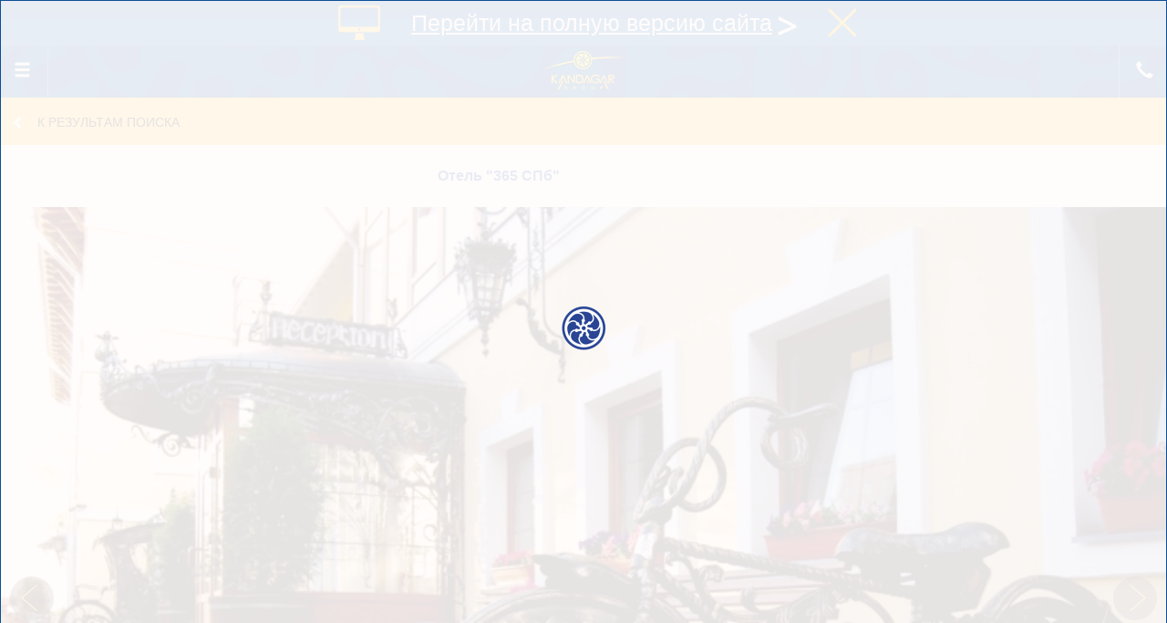

--- FILE ---
content_type: text/html; charset=WINDOWS-1251
request_url: https://m.kandagar.com/priceobject/offers/365-na-borovoj/
body_size: 9498
content:
<!DOCTYPE html><html>
<head>
	<meta http-equiv="Content-Type" content="text/html; charset=windows-1251">
	<meta name="language" content="en">
	<meta name="apple-mobile-web-app-capable" content="yes">
	<meta name="HandheldFriendly" content="true">
	<meta http-equiv="cleartype" content="on">

    <!-- Chrome, Firefox, Opera -->
    <meta name="theme-color" content="#005B9F">
    <!-- Windows Phone -->
    <meta name="msapplication-navbutton-color" content="#005B9F">
    <!-- iOS Safari -->
    <meta name="apple-mobile-web-app-status-bar-style" content="default">

	<meta name="viewport" content="width=device-width, initial-scale=1.0, maximum-scale=1.0, user-scalable=no">
	<meta http-equiv="Cache-Control" content="max-age=200" />

	<!-- blueprint CSS framework -->
	<link rel="stylesheet" type="text/css" href="/css/nouislider.min.css">
	<link rel="stylesheet" type="text/css" href="/css/print.css" media="print">

	<!--[if lt IE 8]>
	<link rel="stylesheet" type="text/css" href="/css/ie.css" media="screen, projection">
	<![endif]-->

	<title>Отель "365 СПб", г. Санкт-Петербург. Санкт-Петербург и Ленинградская область. Гостиницы Санкт-Петербурга. Туроператор "Кандагар".</title>	<meta name="description" content="Отель 365 СПб, г.Санкт-Петербург. Санкт-Петербург и Ленинградская область. Гостиницы Санкт-Петербурга">
		<meta name="keywords" content="отдых в Крыму, Бердянске, Одессе, Сочи. Тур оператор Кандагар">
		<meta property='og:image' content='https://m.kandagar.com/images/image_preview_messanger.jpg'/>
	<link rel="stylesheet" type="text/css" href="/css/bootstrap.css">
	<link rel="stylesheet" type="text/css" href="/css/daterangepicker.css">
	<link rel="stylesheet" type="text/css" href="/css/style.css?v=1768864849">
	<link rel="stylesheet" type="text/css" href="/css/helpers.css?v=1768864849">
	<link rel="stylesheet" type="text/css" href="/css/checkbox-x.min.css">
	<link rel="stylesheet" type="text/css" href="/css/flexslider.css">
	<link rel="stylesheet" type="text/css" href="/css/whhg.css">
	<link rel="stylesheet" type="text/css" href="/js/jquery-ui-1.12.0/jquery-ui.min.css">
	<link rel="stylesheet" type="text/css" href="/css/selectBox.css"><link rel="stylesheet" type="text/css" href="/css/nouislider.css"><link rel="stylesheet" type="text/css" href="/css/gdstyle.css"><link rel="stylesheet" type="text/css" href="/css/swiper.css"><link rel="stylesheet" type="text/css" href="/css/daterangepicker_obj_detail.css?v=0.1">	<link rel="canonical" href="https://www.kandagar.com/priceobject/offers/365-na-borovoj"/>
	<script src="/js/jquery-2.1.4.min.js"></script>
	<script src="/js/jquery-ui-1.12.0/jquery-ui.min.js"></script>

</head>
<body class="cbp-spmenu-push">

<style>
    /* Переключение на мобильную версию */
    .to_canonical_panel{
        top: 0;
        left: 0;
        width: 100%;
        margin: 0 auto;
        position: relative;
        font:normal 25px/20px Tahoma, Arial, sans-serif;
        text-align: center;
        background: #1c6bb0 url(/images/bg_to_canonical.jpeg) repeat-x;
        z-index: 101;
    }
    .to_canonical_panel .to_canonical_panel_block {
        position: relative;
        display: block;
        width: 618px;
        margin: 0 auto;
        padding: 15px 0;
        background: url(/images/computer.png) 40px center no-repeat;
    }
    
    .to_canonical_panel .to_canonical_panel_block .pod{
        text-align: left;
        padding-left: 120px;
        display: block;
    }
    .to_canonical_panel .to_canonical_panel_block a#to_canonical_panel_link{
        color: #ffffff;
        text-decoration: underline;
    }
    .to_canonical_panel .to_canonical_panel_block a#to_canonical_panel_close_link{
        position: absolute;
        right: 0;
        top: 0;
        display: block;
        width: 50px;
        height: 50px;
        margin: 0;
        background: url(/images/close_panel.png) center no-repeat;
    }

    .to_canonical_panel .to_canonical_panel_block a#to_canonical_panel_link i.to_canonical_panel_link_arrow{
        display: block;
        position: absolute;
        width: 21px;
        height: 21px;
        top: 18px;
        right: 75px;
        background: url(/images/arrow_right.png) no-repeat;
    }
    /* конец Переключение на мобильную версию */
</style>
<script>
    function to_canonical_panel_close() {
        $('.to_canonical_panel').hide();
        $.ajax({
            url: '/Ajax/no_canonical',
            type: 'post'
        });
    }
</script>
<div class="to_canonical_panel">
    <div class="to_canonical_panel_block">
        <a class="pod" id="to_canonical_panel_link" href="/tools/tocanonical?link=priceobject%2Foffers%2F365-na-borovoj">Перейти на полную версию сайта<i class="to_canonical_panel_link_arrow"></i></a>
        <a href="#" onclick="to_canonical_panel_close(); return false;" id="to_canonical_panel_close_link"></a>
    </div>    
</div>
<div class="clear"></div>

	<!-- Black layer under menu-->
<div id="menu_leayer"></div>

<!-- body has the class "cbp-spmenu-push" -->
<div class="cbp-spmenu cbp-spmenu-vertical cbp-spmenu-left" id="cbp-spmenu-s1">

	<div class="menu_header">
		<button class="menu_header_btn_back">
			<img src="/images/arrow_back.png" width="28" height="28" alt="" title="Свернуть">
			<span class="menu_header_text">Свернуть</span>
		</button>
		<img src="/images/left_menu_logo_blue.gif" class="menu_header_logo" style="position: absolute; right: 15px; top: 14px;"  width="76" height="34" alt="" title="Свернуть">
<!--		<img src="/images/left_menu_logo.png" class="menu_header_logo"  alt="" title="Свернуть">-->
		<div class="clear"></div>
	</div>
	<div class="select_currency">
					<div class="hint">Выбор валюты</div>
					<div class="current">
						<a href="#" data-currency="2">
							<div class="body">
								<!--<span class="flag_span c2"></span>-->
								<span class="name">RUB</span>
							</div>
						</a>
					</div>
					<ul class="sublist">
					<li class="selected"><a href="#" data-currency="2"><span class="flag_span c2"></span><span class="name">RUB</span></a></li><li><a href="#" data-currency="1"><span class="flag_span c1"></span><span class="name">UAH</span></a></li><li><a href="#" data-currency="3"><span class="flag_span c3"></span><span class="name">USD</span></a></li><li><a href="#" data-currency="4"><span class="flag_span c4"></span><span class="name">EUR</span></a></li>
					</ul>
				</div>	<ul class="nav nav-pills">
									<li><a href="/">Новый поиск</a></li>
							<li><a href="/user/check_order">Проверка путевки</a></li>
							<li><a href="/infopage/kontakty">Контакты</a></li>
							<li><a href="https://www.kandagar.com/priceobject/offers/365-na-borovoj?force_nomobile">Полная версия сайта</a></li>
						</ul>
</div>
<header>
	<div class="header_menu">
		<button id="showLeft"><span class=" glyphicon glyphicon-menu-hamburger"></span></button>
		<div class="logo"><a href="/"><img src="/images/logo_3_2.png" alt="Туроператор Кандагар"></a></div>
		<a href='tel:88005501071' id="showRight"><span class="glyphicon glyphicon-earphone"></span></a>
	</div>
</header>
<div class="main">



	<div class="back-arrow"><a href="/toursearch/" class="glyphicon glyphicon-chevron-left"> <span class="back-arrow-text">К результам поиска</span></a></div>


<script type="text/javascript">
    function del_arrow_back (){
        /*
         * Убираем переход(стрелку) на прошлый месяц
         * Не давать пользователю выбрать прошлый месяц, если текущий месяц отображен на экране
         */
        var $datapicker_box = $('.date-picker-wrapper');
        var callendar_name = $datapicker_box.find('.month-name').text().split(/(\w)/, 1);
        var month_name = ['январь ', 'февраль ', 'март ', 'апрель ', 'май ', 'июнь ', 'июль ', 'август ', 'сентябрь ', 'октябрь ', 'ноябрь ', 'декабрь '];

        var date = moment();
        var current_month = month_name[date.month()];

        if (current_month === callendar_name) {
            $datapicker_box.find('.prev').hide();
        }
    };

    var tools_date = {
        date_to_mysql: function($date) {
            var arr = $date.split('.');
            var sql_date = arr[2] + '-' + arr[1] + '-' + arr[0];
            return sql_date;
        },
        mysql_to_date: function($date) {
            var arr = $date.split('-');
            var sql_date = arr[0] + '.' + arr[1] + '.' + arr[2];
            return sql_date;
        },
        date_to_str : function(d){
            var month = d.getMonth() + 1;
            var day = d.getDate();
            var dateOfString = (("" + day).length < 2 ? "0" : "") + day + ".";
            dateOfString += (("" + month).length < 2 ? "0" : "") + month + ".";
            dateOfString += d.getFullYear();
            return dateOfString;
        }
    };

	$(function () {
		function init_map() {
//			var $map = jQuery("#map_canvas");
			var _address = 'Россия, Санкт-Петербург, Улица Боровая д. 104';

            var lat = '59.9096',
                lng = '30.3399';

            var map_options = {
                zoom: 17,
                center:new google.maps.LatLng( lat,	lng	),
                mapTypeId: google.maps.MapTypeId.ROADMAP,
                scrollwheel: false,
                maxZoom: 20
            };
            var $container = $('#map_canvas');
            var map = new google.maps.Map($container.get(0), map_options);

            var marker_options = {
                position: new google.maps.LatLng( lat, lng ),
                map: map,
                title: _address//,
//				icon: options.icon || this.icons[options.icon_type] || this.icons.def
            };
            var marker = new google.maps.Marker(marker_options);
		}

		init_map();

		window.addEventListener('hashchange', function () {
			if (location.hash == '') {
				$('#spo-container').hide();
			}
		});
		if (location.hash == '#spo') {
			$('#spo-container').show();
		}

		// SLIDER
		var slider = '.swiper-container',
			return_selector = '.slider';

		slider_swipe.init($('body'), slider, return_selector);

		$(window).on('resize', function () {
			slider_swipe.fix_slider_size(slider);
		});
		//---END SLIDER

		$(".object-spoiler").each(function () {
				var $this = $(this);

				$this.ck("spoiler", $this.children(".object-spoler-content"), false, function (e) {
					$(this).toggleClass("open");
				});
		});

        function collibrate_datapicker(e) {
            var top = e.pageY + 205;
            $('.date-picker-wrapper').css('top', top + 'px');
        }

        $(window).on('resize', function (e) {

        });

        $('#date_b').dateRangePicker({
            autoClose: true,
            singleDate : true,
            showShortcuts: false,
            singleMonth: true,
            format: 'DD.MM.YYYY',
            startDate: tools_date.date_to_str(new Date()),
            extraClass: 'date_b',
            showTopbar: false,
            container:'#when_who_form #main_form',
            customOpenAnimation: function(cb)
            {
                $(this).css('display', 'block');
                cb();
            },
            customCloseAnimation: function(cb)
            {
                $(this).css('display', 'none');
                cb();
            },
            getValue: function () {
                return $('#date_b').val();
            },
            setValue: function (s, s1, s2)
            {
                $('#date_b_h').val(tools_date.date_to_mysql(s1));
                $('#date_b').val(s1);
            }
        })
            .bind('datepicker-open',function()
            {
                del_arrow_back();
                $('#date_b').addClass('active_input_datapicker');
            })
            .bind('datepicker-closed',function()
            {
                var $date_b = $('#date_b');
                var $date_b_h = $('#date_b_h');

                var $date_e = $('#date_e');
                var $date_e_h = $('#date_e_h');

                var $date_begin = $date_b.val();
                var $date_end = $date_e.val();

                $date_b.removeClass('active_input_datapicker');

                if ( new Date(tools_date.date_to_mysql($date_begin)) >= new Date(tools_date.date_to_mysql($date_end)) ) {
                    var date = new Date(tools_date.date_to_mysql($date_begin));
                    date.setDate(date.getDate() + 1);
                    $date_e.val(tools_date.date_to_str(date));
                    $date_e_h.val(tools_date.date_to_mysql(tools_date.date_to_str(date)));
                    return false;
                }
            });

        $('#date_e').dateRangePicker({
            autoClose: true,
            singleDate : true,
            showShortcuts: false,
            singleMonth: true,
            format: 'DD.MM.YYYY',
            startDate: tools_date.date_to_str(new Date()),
            extraClass: 'date_e',
            showTopbar: false,
            container:'#when_who_form #main_form',
            customOpenAnimation: function(cb)
            {
                $(this).css('display', 'block');
                cb();
            },
            customCloseAnimation: function(cb)
            {
                $(this).css('display', 'none');
                cb();
            },
            getValue: function () {
                return $('#date_e').val();
            },
            setValue: function (s, s1, s2)
            {
                $('#date_e_h').val(tools_date.date_to_mysql(s1));
                $('#date_e').val(s1);
            }
        })
            .bind('datepicker-open',function()
            {
                del_arrow_back();
                $(this).addClass('active_input_datapicker');
            })
            .bind('datepicker-closed',function()
            {
                var $date_b = $('#date_b');
                var $date_b_h = $('#date_b_h');

                var $date_e = $('#date_e');
                var $date_e_h = $('#date_e_h');

                var $date_begin = $date_b.val();
                var $date_end = $date_e.val();

                var second_value = $date_end.split('.');
                var current_value = tools_date.date_to_str(new Date()).split('.');

                var second_date = parseInt(second_value[2] +''+ second_value[1] +''+ second_value[0]);
                var current_date = parseInt(current_value[2] +''+ current_value[1] +''+ current_value[0]);

                $date_e.removeClass('active_input_datapicker');

                if (second_date == current_date ) {

                    var date = new Date(tools_date.date_to_mysql($date_end));

                    $date_b.val(tools_date.date_to_str(date));
                    $date_b_h.val(tools_date.date_to_mysql(tools_date.date_to_str(date)));

                    date.setDate(date.getDate() + 1);
                    $date_e.val(tools_date.date_to_str(date));
                    $date_e_h.val(tools_date.date_to_mysql(tools_date.date_to_str(date)));
                    return false;

                } else if (new Date(tools_date.date_to_mysql($date_end)) <= new Date(tools_date.date_to_mysql($date_begin))) {

                    var date = new Date(tools_date.date_to_mysql($date_end));

                    date.setDate(date.getDate() - 1);

                    $date_b.val(tools_date.date_to_str(date));
                    $date_b_h.val(tools_date.date_to_mysql(tools_date.date_to_str(date)));
                    return false;
                }
            });

        $('#date_b, #date_e').click(function (e) {
            collibrate_datapicker(e);
        });


        // Функционал добовления кнопок ( + / - ) для input (Взрослых и детей),
        var child_field_ages_values = ( 0 > 0 ?  [] : [7, 7, 7, 7]);

        $("#adult").ck("nums", { min: 1, max: 10, start_value: 2});

        $("#child").ck("nums", { min: 0, max: 4, start_value: 0, onchange: function () {
                var val = $("#child").val();
                var content = "";
                if (val != 0) {
                    content = "<div class='col-xs-12 col-sm-12 mb5'><h5 class='title_blue text-center text-uppercase'>полный возраст детей</h5></div><div class='col-xs-12 col-sm-12 numbYears'>";
                    for (var i = 0; i < val; i++) {
                        content += "<input type=\"number\" class=\"child_age   text-center \" name=\"age" + i + "\" id=\"ch_age" + i + "\" value=\"" + (child_field_ages_values[i] != undefined ?  child_field_ages_values[i] : 7) + "\" class='form-control text-center fontbold' pattern='[0-9]*' maxlength='2' />";
                    }
                    content += "</div>";
                }
                $(".when_who_form").html(content);
            }
        });

        $(".when_who_form .numbYears .child_age").each(function () {
            var $this = $(this);
            var num = +$this.attr('id').substr(6);
            child_field_ages_values[num] = +$this.val();
        });

        // Ограничение на ввод '< 0', '-', '0-', '-0', '> 17' для детей
        $(document).on('keyup change', '.when_who_form .numbYears .child_age', function () {
            var $this = $(this);
            if ($this.val() > 17) $this.val(17);
            if ($this.val() < 0 || $this.val() == '-' || $this.val() == '0-' || $this.val() == '-0') $this.val(0);
            var num = +$this.attr('id').substr(6);
            child_field_ages_values[num] = +$this.val();
        });
	});

</script>
<div class="hdr">
	<h3>Отель "365 СПб" </h3>
</div>

<div class="slider">
	<!-- Slider main container -->
	<div class="swiper-container">
		<!-- Additional required wrapper -->
		<div class="swiper-wrapper">
			<!-- Slides -->
			<div class="swiper-slide" style="background-image: url(https://res.kandagar.com/files/365-na-borovoj/3843-365-na-borovoj-57483.jpg); height: auto;">
                        <div class="slider_overflow" style="width: 100%; min-height: 280.5px;"></div>
                     </div><div class="swiper-slide" style="background-image: url(https://res.kandagar.com/files/365-na-borovoj/3843-365-na-borovoj-57492.jpg); height: auto;">
                        <div class="slider_overflow" style="width: 100%; min-height: 266.5px;"></div>
                     </div><div class="swiper-slide" style="background-image: url(https://res.kandagar.com/files/365-na-borovoj/3843-365-na-borovoj-57493.jpg); height: auto;">
                        <div class="slider_overflow" style="width: 100%; min-height: 266.5px;"></div>
                     </div><div class="swiper-slide" style="background-image: url(https://res.kandagar.com/files/365-na-borovoj/3843-365-na-borovoj-57494.jpg); height: auto;">
                        <div class="slider_overflow" style="width: 100%; min-height: 266.5px;"></div>
                     </div><div class="swiper-slide" style="background-image: url(https://res.kandagar.com/files/365-na-borovoj/3843-365-na-borovoj-57495.jpg); height: auto;">
                        <div class="slider_overflow" style="width: 100%; min-height: 219px;"></div>
                     </div><div class="swiper-slide" style="background-image: url(https://res.kandagar.com/files/365-na-borovoj/3843-365-na-borovoj-57496.jpg); height: auto;">
                        <div class="slider_overflow" style="width: 100%; min-height: 219px;"></div>
                     </div><div class="swiper-slide" style="background-image: url(https://res.kandagar.com/files/365-na-borovoj/3843-365-na-borovoj-57497.jpg); height: auto;">
                        <div class="slider_overflow" style="width: 100%; min-height: 400px;"></div>
                     </div><div class="swiper-slide" style="background-image: url(https://res.kandagar.com/files/365-na-borovoj/3843-365-na-borovoj-57498.jpg); height: auto;">
                        <div class="slider_overflow" style="width: 100%; min-height: 267.5px;"></div>
                     </div><div class="swiper-slide" style="background-image: url(https://res.kandagar.com/files/365-na-borovoj/3843-365-na-borovoj-57499.jpg); height: auto;">
                        <div class="slider_overflow" style="width: 100%; min-height: 262.5px;"></div>
                     </div><div class="swiper-slide" style="background-image: url(https://res.kandagar.com/files/365-na-borovoj/3843-365-na-borovoj-57500.jpg); height: auto;">
                        <div class="slider_overflow" style="width: 100%; min-height: 258px;"></div>
                     </div><div class="swiper-slide" style="background-image: url(https://res.kandagar.com/files/365-na-borovoj/3843-365-na-borovoj-57501.jpg); height: auto;">
                        <div class="slider_overflow" style="width: 100%; min-height: 266.5px;"></div>
                     </div><div class="swiper-slide" style="background-image: url(https://res.kandagar.com/files/365-na-borovoj/3843-365-na-borovoj-57502.jpg); height: auto;">
                        <div class="slider_overflow" style="width: 100%; min-height: 262.5px;"></div>
                     </div><div class="swiper-slide" style="background-image: url(https://res.kandagar.com/files/365-na-borovoj/3843-365-na-borovoj-57503.jpg); height: auto;">
                        <div class="slider_overflow" style="width: 100%; min-height: 265px;"></div>
                     </div><div class="swiper-slide" style="background-image: url(https://res.kandagar.com/files/365-na-borovoj/3843-365-na-borovoj-57504.jpg); height: auto;">
                        <div class="slider_overflow" style="width: 100%; min-height: 254px;"></div>
                     </div><div class="swiper-slide" style="background-image: url(https://res.kandagar.com/files/365-na-borovoj/3843-365-na-borovoj-57505.jpg); height: auto;">
                        <div class="slider_overflow" style="width: 100%; min-height: 294px;"></div>
                     </div><div class="swiper-slide" style="background-image: url(https://res.kandagar.com/files/365-na-borovoj/3843-365-na-borovoj-57506.jpg); height: auto;">
                        <div class="slider_overflow" style="width: 100%; min-height: 266.5px;"></div>
                     </div><div class="swiper-slide" style="background-image: url(https://res.kandagar.com/files/365-na-borovoj/3843-365-na-borovoj-57507.jpg); height: auto;">
                        <div class="slider_overflow" style="width: 100%; min-height: 266.5px;"></div>
                     </div><div class="swiper-slide" style="background-image: url(https://res.kandagar.com/files/365-na-borovoj/3843-365-na-borovoj-57508.jpg); height: auto;">
                        <div class="slider_overflow" style="width: 100%; min-height: 266.5px;"></div>
                     </div>		</div>

		<!-- If we need navigation buttons -->
		<div class="swiper-button-prev"></div>
		<div class="swiper-button-next"></div>

		<!-- Нужны для коллибровки изображения -->
		<input type="hidden" id="start_image_width" value="800">
		<input type="hidden" id="start_image_height" value="533">
	</div>
</div>

<div class="object-detail">
			<p class="object-detail-text"><span>Уровень отдыха: </span><span>комфортный</span></p>
		<p class="object-detail-text"><span>Расположение: </span><span>г. Санкт-Петербург</span></p>
	<p class="object-detail-text"><span>Адрес объекта: </span><span>Россия, Санкт-Петербург, Улица Боровая д. 104</span></p>
            <a href="#map-popup" class="ya_map popup-ready" data-container="map-popup">Посмотреть карту.</a>
    <!--	<a href="#map-popup" class="address popup-ready" data-container="map-popup">--><!--</a>-->
    	<div class="object-spoiler">
		<p class="object-spoler-header">Описание</p>
		<div class="object-spoler-content">
					<h3>Расположение:</h3><p><p>в исторической части города, недалеко от Обводного Канала и Лиговского проспекта.</p>
<p>В тихом, охраняемом дворе, куда не доносится шум города: это позволяет гостям наслаждаться тишиной, находясь практически в сердце городской жизни. Двор отеля &laquo;365-Спб&raquo; просторен и светел, при этом не лишен традиционного петербургского обаяния. Комплекс из четырех зданий организован в едином архитектурном стиле, что создает своеобразное ощущение обособленного пространства, которое закрыто от посторонних.&nbsp;</p></p>
							<h3>Расчетный час:</h3><p><p>заезд с &nbsp;14:00, выезд до 12:00.</p></p>
							<h3>Период работы:</h3><p>круглогодично</p>
													<h3>Размещение:</h3><p><p>2 этажное здание, 53 номера.</p></p>
								<!--
			<h3>Категории номеров:</h3><p></p>
			<div style="font-size: 12px; display: block; clear: both; margin-top: 4px;">* Площадь номеров указана ориентировочно</div>
		-->													<h3>Инфраструктура:</h3>
										<p><p>Специальные диетические меню (по запросу)</p>
<p>Ресторан (меню)</p></p>
													<p><p>Wi-Fi предоставляется на территории всего отеля бесплатно. &nbsp;</p>
<p>Парковка- Общественная парковка поблизости (требуется предварительный заказ)&nbsp;</p>
<p>Стойка регистрации</p>
<p>Индивидуальная регистрация заезда/отъезда</p>
<p>Камера хранения багажа</p>
<p>Круглосуточная стойка регистрации&nbsp;</p>
<p>Услуги уборки</p>
<p>Прачечная&nbsp;</p>
<p>Услуги бизнес-центра</p>
<p>Факс/ксерокопирование</p>
<p>Конференц-зал/банкетный зал&nbsp;</p>
<p>Общий лаундж/гостиная с телевизором</p>
<p>Трансфер от/до аэропорта (платный)</p>
<p>Торговый автомат (закуски)</p>
<p>Торговый автомат (напитки)</p>
<p>Отопление</p>
<p>Упакованные ланчи</p>
<p>Сувенирный магазин</p>
<p>Сейф</p></p>
							</div>
	</div>
	<div class="object-content">
		<p class="object-header">Услуги</p>
		<div class="object-spoler-content" style="display: block;">
			<p></p>
		</div>
	</div>
</div>


	<a href="#when_who_form" id="object_offer_title" class="when_who_form_detail">Подходящие предложения для 2 взрослых<br>Заезд 21 Января 2026 на 10 суток</a>

	<p class="object_offer_title" >Доступные номера</p>
	<div class="object_offers">
		<div class="offers_desc"></div>
		<div class="object_offers__button"></div>
		<div class="offers_list"></div>
	</div>


<div class="map_block popup" id="map-popup">
	<div class="popup-container">
		<div class="map" id="map_canvas"></div>
	</div>
</div>
<div class="description_block">

</div>
<div class="popup" id="when_who_form">
	<div class="popup-container" style="padding: 10px;"><h3>Отель "365 СПб"</h3>
		<div class="form_block">
	<form name="main_form" class="main_form" id="main_form" action="/priceobject/offers/365-na-borovoj/#object_offer_title" enctype="application/x-www-form-urlencoded">
        <input type="hidden" name="rest_type" value="0">
                        <div class="row">
            <!--DATE FROM start-->
            <div class="col-xs-6 col-sm-6">
                <div class="form-group date-arrival">
                    <div class="date-title">Дата заезда</div>
                    <input readonly type="text" id="date_b"  value="21.01.2026" class="form-control date_search" placeholder="Дата заезда">
                </div>
            </div>
            <!--DATE FROM stop-->

            <!--DATE TO start-->
            <div class="col-xs-6 col-sm-6">
                <div class="form-group date-going">
                    <div class="date-title">Дата выезда</div>
                                        <input readonly type="text" id="date_e"  value="31.01.2026" class="form-control date_search" placeholder="Дата выезда">
                </div>
            </div>
            <!--DATE TO stop-->
        </div>
        <div class="row mb10">

            <div class="col-xs-12 col-sm-12">
                <h5 class="title_blue text-center text-uppercase">Взрослых</h5>
            </div>

            <div class="col-xs-12 col-sm-12 text-center center-block">
                <a href="#" class="center-block btn_minus" style="margin-left: 11px;">
                    <img src="../../../images/remove_btn.png" alt="">
                </a>
                <input type="text" name="adult" id="adult" class="form-control text-center fontbold" value="2" maxlength='2'>
                <a href="#" class="center-block btn_plus" style="margin-right: 10px;">
                    <img src="../../../images/add_btn.png" alt="">
                </a>
            </div>

        </div>

        <div class="row mb15">
            <div class="col-xs-12 col-sm-12 ">
                <h5 class="title_blue text-center text-uppercase">Детей</h5>
            </div>

            <div class="col-xs-12 col-sm-12 text-center center-block">
                <a href="#" class="center-block btn_minus" style="margin-left: 11px;">
                    <img src="../../../images/remove_btn.png" alt="">
                </a>
                <input type="text" name="child" id="child" class=" form-control text-center fontbold" value="0" maxlength='1'>
                <a href="#" class="center-block btn_plus" style="margin-right: 10px;">
                    <img src="../../../images/add_btn.png" alt="">
                </a>
            </div>

        </div>

        <div class="row when_who_form">
            
        </div>

        <div class="row">
                        <input type="hidden" id="date_b_h" name="date_begin" value="2026-01-21" />
            <input type="hidden" id="date_e_h" name="date_end" value="2026-01-31" />
            <input type="submit" id="btn-go"  class="btn btn-primary btn-lg center-block search_btn" value="Подобрать" />
        </div>
	</form>
</div>	</div>
</div>
<a href="#" class="btn_to_top">Наверх </a>
<script src="/js/moment-with-locales.min.js"></script>
<script src="/js/jquery.daterangepicker1.js"></script></div>
<footer>
	<div class="footer_box">

		<img src="/images/footer_logo.png" alt="Туроператор Кандагар">
		<p class="footer_box_text">
			© 2000 - 2026 ООО "Кандагар".<br > Все права защищены.
		</p>
	</div>
	</footer>

<div class="modal fade" id="new_search" tabindex="-1" role="dialog" aria-labelledby="myModalLabel" aria-hidden="true">
	<div class="modal-dialog">
		<div class="modal-content">
			<div class="modal-header">
				<button type="button" class="close" data-dismiss="modal" aria-hidden="true">&times;</button>
				<h4 class="modal-title" id="myModalLabel">Новый поиск</h4>
			</div>
			<div class="modal-body">
				<div class="form_block">
					<div class="row">
						<div class="col-md-12">
							<div class="form-group">
								<input type="search" class="form-control" placeholder="Все страны">
							</div>
						</div>
					</div>
					<div class="row">
						<div class="col-xs-6 col-sm-6">
							<div class="form-group">
								<input readonly type="text" class="form-control date_search" placeholder="Дата заезда">
							</div>
						</div>
						<div class="col-xs-6 col-sm-6">
							<div class="form-group">
								<input readonly type="text" class="form-control date_search" placeholder="Дата выезда">
							</div>
						</div>
					</div>
					<div class="row">
						<div class="col-xs-6 col-sm-6">
							<div class="form-group">
								<select id="disabledSelect" class="form-control">
									<option>Взрослых</option>
									<option value="1">1</option>
									<option value="2">2</option>
									<option value="3">3</option>
									<option value="4">4</option>
									<option value="5">5</option>
									<option value="6">6</option>
									<option value="7">7</option>
								</select>
							</div>
						</div>
						<div class="col-xs-6 col-sm-6">
							<div class="form-group">
								<select class="form-control children_count">
									<option value="0">Детей</option>
									<option value="1">1</option>
									<option value="2">2</option>
									<option value="3">3</option>
									<option value="4">4</option>
									<option value="5">5</option>
									<option value="6">6</option>
									<option value="7">7</option>
								</select>
							</div>
						</div>
					</div>
					<div class="row kids">
						<h4>Полный возраст детей</h4>
					</div>
					<div class="row">
						<a href="/index.php?r=site/list" class="btn btn-primary btn-lg center-block search_btn">Подобрать</a>
					</div>
				</div>
			</div>
			<div class="modal-footer">
				<button type="button" class="btn btn-default" data-dismiss="modal">Закрыть</button>
			</div>
		</div>
	</div>
</div>
	<script>
		(function(i,s,o,g,r,a,m){i['GoogleAnalyticsObject']=r;i[r]=i[r]||function(){
				(i[r].q=i[r].q||[]).push(arguments)},i[r].l=1*new Date();a=s.createElement(o),
			m=s.getElementsByTagName(o)[0];a.async=1;a.src=g;m.parentNode.insertBefore(a,m)
		})(window,document,'script','//www.google-analytics.com/analytics.js','ga');

		ga('create', 'UA-99704762-1', 'auto');
		ga('send', 'pageview');

	</script>

<!-- Yandex.Metrika counter -->
<!-- Общяя метрика -->
<script type="text/javascript">
    (function (d, w, c) {
        (w[c] = w[c] || []).push(function() {
            try {
                w.yaCounter55486444 = new Ya.Metrika({
                    id:55486444,
                    clickmap:true,
                    trackLinks:true,
                    accurateTrackBounce:true,
                    webvisor:true,
                    ut:"noindex"
                });
            } catch(e) { }
        });

        var n = d.getElementsByTagName("script")[0],
            s = d.createElement("script"),
            f = function () { n.parentNode.insertBefore(s, n); };
        s.type = "text/javascript";
        s.async = true;
        s.src = "https://mc.yandex.ru/metrika/watch.js";

        if (w.opera == "[object Opera]") {
            d.addEventListener("DOMContentLoaded", f, false);
        } else { f(); }
    })(document, window, "yandex_metrika_callbacks");
</script>
<noscript><div><img src="https://mc.yandex.ru/watch/55486444?ut=noindex" style="position:absolute; left:-9999px;" alt="" /></div></noscript>
<!-- /Yandex.Metrika counter -->

<!-- Yandex.Metrika counter -->
<script type="text/javascript">
    (function (d, w, c) {
        (w[c] = w[c] || []).push(function() {
            try {
                w.yaCounter44198544 = new Ya.Metrika({
                    id:44198544,
                    clickmap:true,
                    trackLinks:true,
                    accurateTrackBounce:true,
                    webvisor:true,
                    ut:"noindex"
                });
            } catch(e) { }
        });

        var n = d.getElementsByTagName("script")[0],
            s = d.createElement("script"),
            f = function () { n.parentNode.insertBefore(s, n); };
        s.type = "text/javascript";
        s.async = true;
        s.src = "https://mc.yandex.ru/metrika/watch.js";

        if (w.opera == "[object Opera]") {
            d.addEventListener("DOMContentLoaded", f, false);
        } else { f(); }
    })(document, window, "yandex_metrika_callbacks");
</script>
<noscript><div><img src="https://mc.yandex.ru/watch/44198544?ut=noindex" style="position:absolute; left:-9999px;" alt="" /></div></noscript>
<!-- /Yandex.Metrika counter -->


<script>
	//Обработка кликов по яндекс.целям
	//Если нужна цель для объекта, в атрибуте data-ymt указываем идентификатор цели
    $(function () {
        $(document).click(function (e) {
            var $targ = $(e.target);
            if ($targ.is('[data-ymt]')) {
                var targ = $targ.data('ymt');
                yaCounter44198544.reachGoal(targ);
                return true;
            }
        });
    });
</script>

<!-- Yandex.Metrika counter -->
<script type="text/javascript">
	/*(function (d, w, c) {
		(w[c] = w[c] || []).push(function() {
			try {
				w.yaCounter44198544 = new Ya.Metrika({
					id:44198544,
					clickmap:true,
					trackLinks:true,
					accurateTrackBounce:true,
					webvisor:true
				});
			} catch(e) { }
		});

		var n = d.getElementsByTagName("script")[0],
			s = d.createElement("script"),
			f = function () { n.parentNode.insertBefore(s, n); };
		s.type = "text/javascript";
		s.async = true;
		s.src = "https://mc.yandex.ru/metrika/watch.js";

		if (w.opera == "[object Opera]") {
			d.addEventListener("DOMContentLoaded", f, false);
		} else { f(); }
	})(document, window, "yandex_metrika_callbacks");*/
</script>
<!--<noscript><div><img src="https://mc.yandex.ru/watch/44198544" style="position:absolute; left:-9999px;" alt="" /></div></noscript>-->
<!-- /Yandex.Metrika counter -->

<!-- <script type="text/javascript">
    var cmv_trackerid='AD675C96-C225-4971-A01D-403BBBC169F6';</script>
<script src="https://api.cashmyvisit.com/CashMyVisit.js"></script> -->

<script src="/js/jquery.event.move.js"></script>
<script src="/js/jquery.event.swipe.js"></script>
<script type='text/javascript'>var global_site_id=2</script>
<script src="/js/bootstrap.min.js"></script>

<script src="/js/jquery.tap.js"></script>
<script src="https://www.kandagar.com/toursearch.js?v=1768864849"></script>
<script type="text/javascript">var gd_currency_table = {id_val: 1, gr: 0.3522, gd: 27.73, ge: 31.5716, rg: 2.664109, rd: 76.276536, re: 88.725868, dg: 0.034509, dr: 0.012596, de: 1.163213, eg: 0.030381, er: 0.010829, ed: 0.859688, eg_b: 0, er_b: 70.781427, ed_b: 0.815462, dg_b: 0, dr_b: 55.4574, de_b: 1.226299, gd2: 0.073726, rb_d: 0, rb_e: 0, rb_r: 0, d2g: 123, e_rb: 0, d_rb: 0, r_rb: 0, re_g: 0.014183, rd_g: 0.016812, b_dr: 57.720058, b_er: 68.0074, gd2_n: 737.26, rb_r_n: 0, rb_d_n: 0, rb_e_n: 0, rb_rb_n: 10000, r_rb_n: 0, d_rb_n: 0, e_rb_n: 0};
			var gd_current_currency = 2;
			var gd_currency_labels = {1: " грн",2: " руб",3: "$",4: "EU",5: " BYN",6: " BYR"};
			var gd_currency_switch_labels = { 2: "RUB",1: "UAH",3: "USD",4: "EUR"};jQuery(function(){
	jQuery('.offers_list').ck('search', 'object_offers', {'dc':10, 'aa':2, 'ac':0, 'where_type':3, 'where_id':0, 'dt':'21.01.2026', 'dte':'31.01.2026', 'where':''});
});</script><script type="text/javascript" src="/js/currency.js"></script><script type="text/javascript" src="/js/checkbox.js?v=1.002"></script><script type="text/javascript" src="/js/swiper.min.js"></script><script type="text/javascript" src="/js/menu_controller.js"></script><script type="text/javascript" src="/js/slider_controller.js"></script><script type="text/javascript" src="https://maps.googleapis.com/maps/api/js?v=3.exp&key=AIzaSyCENWGpY5Mcy8k4C3uEaguJcEaiA8dbhSo"></script><script src="/js/currency.js"></script>

<script src="/js/checkbox-x.min.js"></script>

<script src="/js/jquery.flexslider-min.js"></script>
<script src='/js/jquery.ck.js?v=1.08' type='text/javascript'></script>
<script src="/js/script.js?v=1768864849"></script>
</body>
</html>

--- FILE ---
content_type: text/css
request_url: https://m.kandagar.com/css/daterangepicker.css
body_size: 2201
content:
.date-picker
{
	width:170px;
	height:25px;
	border:0;
	line-height:25px;
	padding-left:10px;
	font-size:12px;
	font-family:Arial,sans-serif;
	font-weight:bold;
	cursor:pointer;
	color:#303030;
	position:relative;
	z-index:2;
}
.date-picker-wrapper
{
	position:fixed;
	top: 0;
	left:0;
	width: 100%;
	height: 100%;
	z-index:9000;
	border:none;
	background-color:#ffffff;
	padding: 5px 12px;
	font-size:14px;
	line-height:20px;
	color:#aaa;
	font-family:Arial,sans-serif;
}
.date-picker-wrapper.inline-wrapper { position: relative; box-shadow: none; display:inline-block;}
.date-picker-wrapper .inptwrap-header { position: relative; box-shadow: none; display:inline-block;}
.date-picker-wrapper .inptwrap-header .glyphicon{ font-size: 2em; line-height: 1.8em; color: #323232; float: left;}
.date-picker-wrapper .inptwrap-header h1{ font-size: 2em; color: #323232; float: left;}
.date-picker-wrapper.single-date {
	/*width:100%;*/
}
.date-picker-wrapper.no-shortcuts { padding-bottom:0px;}
.date-picker-wrapper.no-topbar { padding-top:0px;}
.date-picker-wrapper .footer
{
	font-size:11px;
	padding-top: 3px;
}
.date-picker-wrapper b
{
	color:#666;
	font-weight:700;
}
.date-picker-wrapper a 
{
	color: rgb(107, 180, 214);
	text-decoration:underline;
}
.date-picker-wrapper .month-name
{
  text-transform: uppercase;
}
.date-picker-wrapper .month-wrapper
{
	width: 100%;
	background-color:#fff;
	padding:0;
	cursor:default;
	position:relative;
	_overflow:hidden;
}
.date-picker-wrapper .month-wrapper table
{
	width:auto;
	float:left;
}
.date-picker-wrapper .month-wrapper table.month2
{
	width:auto;
	float: left;
}
.date-picker-wrapper .month-wrapper table th,
.date-picker-wrapper .month-wrapper table td
{
	vertical-align:middle;
	text-align:center;
	line-height:14px;
	margin : 0px;
	padding : 0px;
}

.date-picker-wrapper .month-wrapper table td{
	border-top: solid 1px #eeeeee;
	border-right: solid 1px #eeeeee;
}
.date-picker-wrapper .month-wrapper table td:last-child{
	border-right: none;
}
.date-picker-wrapper .month-wrapper table thead{
	border-top: solid 1px #eeeeee;
	/*background: url("/images/select_active.png") repeat-x left bottom;*/
}
.date-picker-wrapper .month-wrapper table tr:last-child,
.date-picker-wrapper .month-wrapper table tr:last-child td{
	border-bottom: none;
}

.date-picker-wrapper .month-wrapper table .day
{
	padding:10px;
	line-height:1;
	font-size:16px;
	margin-bottom:1px;
	color: #ccc;
	cursor:default;
}
.date-picker-wrapper .month-wrapper table div.day.lastMonth,
.date-picker-wrapper .month-wrapper table div.day.nextMonth
{
	color:#999;
	cursor:default;
}
.date-picker-wrapper .month-wrapper table .day.checked
{
	background-color: rgb(156, 219, 247);
}
.date-picker-wrapper .month-wrapper table .week-name
{
	height:20px;
	line-height:20px;
	font-weight:100;
  text-transform: uppercase;
}

.date-picker-wrapper .month-wrapper table .day.has-tooltip { cursor:help !important;}
.date-picker-wrapper .time label { white-space:nowrap; }
.date-picker-wrapper .month-wrapper table .day.toMonth.valid
{
	color:#4d5155;
	cursor:pointer;
}

.date-picker-wrapper .month-wrapper table .day.toMonth.hovering
{
	background-color: #cdecfa;
}

.date-picker-wrapper .month-wrapper table .day.nextMonth,
.date-picker-wrapper .month-wrapper table .day.lastMonth { display:none; }

.date-picker-wrapper .month-wrapper table .day.real-today { background-color: rgb(255, 230, 132); }
.date-picker-wrapper .month-wrapper table .day.real-today.checked,
.date-picker-wrapper .month-wrapper table .day.real-today.hovering { background-color: rgb(112, 204, 213); }


.date-picker-wrapper table .caption
{
	height:40px;
}
.date-picker-wrapper table .caption .next,
.date-picker-wrapper table .caption .prev
{
	padding:0 5px;
	cursor:pointer;
}
.date-picker-wrapper table .caption .next:hover,
.date-picker-wrapper table .caption .prev:hover
{
	background-color:#ccc;
	color:white;
}
.date-picker-wrapper .gap
{
	position: relative;
	z-index: 1;
	width:15px;
	height: 100%;
	background-color:red;
	font-size:0;
	line-height:0;
	float: left;
	top: -5px;
	margin: 0 10px -10px;
	visibility: hidden;
	height: 0;
}
.date-picker-wrapper .gap .gap-lines { height: 100%; overflow:hidden; }
.date-picker-wrapper .gap .gap-line { height:15px;width:15px; position:relative;  }
.date-picker-wrapper .gap .gap-line .gap-1 { z-index:1; height:0; border-left:8px solid white; border-top:8px solid #eee;border-bottom:8px solid #eee; }
.date-picker-wrapper .gap .gap-line .gap-2 { position:absolute; right:0; top:0px; z-index:2; height:0; border-left:8px solid transparent; border-top:8px solid white; }
.date-picker-wrapper .gap .gap-line .gap-3 { position:absolute; right:0; top:8px; z-index:2; height:0; border-left:8px solid transparent; border-bottom:8px solid white; }
.date-picker-wrapper .gap .gap-top-mask { width: 6px; height:1px; position:absolute; top: -1px; left: 1px; background-color: #eee; z-index:3; }
.date-picker-wrapper .gap .gap-bottom-mask { width: 6px; height:1px; position:absolute; bottom: -1px; left: 7px; background-color: #eee; z-index:3; }

.date-picker-wrapper .selected-days
{
	display:none;
}
.date-picker-wrapper .drp_top-bar
{
	line-height: 1.4;
	position:relative;
	padding: 10px 0;
}
.date-picker-wrapper .drp_top-bar .error-top { display:none; }
.date-picker-wrapper .drp_top-bar .normal-top { display:none; }
.date-picker-wrapper .drp_top-bar .default-top { display:block; font-size: .8em }

.date-picker-wrapper .drp_top-bar.error .default-top { display:none; }
.date-picker-wrapper .drp_top-bar.error .error-top { display:block; color:red; }

.date-picker-wrapper .drp_top-bar.normal .default-top { display:none; }
.date-picker-wrapper .drp_top-bar.normal .normal-top { display:block; }

.date-picker-wrapper .drp_top-bar .apply-btn
{
	position:relative;
	float: right;
	right: 15px;
	top: 0;
	padding:5px 35px;
	margin:0;
	font-size:16px;
	border-radius:4px;
	cursor:pointer;
	
	color: #d9eef7;
	border: solid 1px #0076a3;
	background: #0095cd;
	background: -webkit-gradient(linear, left top, left bottom, from(#00adee), to(#0078a5));
	background: -moz-linear-gradient(top,  #00adee,  #0078a5);
	filter:  progid:DXImageTransform.Microsoft.gradient(startColorstr='#00adee', endColorstr='#0078a5');
	color:white;
	line-height: initial;
}

.date-picker-wrapper .drp_top-bar .apply-btn.disabled
{
	cursor: pointer;
	color: #606060;
	border: solid 1px #b7b7b7;
	background: #fff;
	background: -webkit-gradient(linear, left top, left bottom, from(#fff), to(#ededed));
	background: -moz-linear-gradient(top,  #fff,  #ededed);
	filter:  progid:DXImageTransform.Microsoft.gradient(startColorstr='#ffffff', endColorstr='#ededed');
}
/*time styling*/
.date-picker-wrapper .time {
	position: relative;
}
.date-picker-wrapper.single-month .time { display:block; }

.date-picker-wrapper .time input[type=range] {
  vertical-align: middle;
  width:129px;
  padding:0;
  margin:0;
  height:20px;
}
.date-picker-wrapper .time1, .time2 {
	width: 180px;
	padding: 0 5px;
	text-align: center;
}
.date-picker-wrapper .time1 {
	float: left;
}
.date-picker-wrapper .time2 {
	float: right;	
}
.date-picker-wrapper .hour, .minute {
	text-align: right;
}
.date-picker-wrapper .hide {
	display: none;
}

.date-picker-wrapper .first-date-selected { background-color:#49e !important; color:white !important;  }
.date-picker-wrapper .last-date-selected { background-color:#49e !important; color:white !important;  }
.date-picker-wrapper .date-range-length-tip { position:absolute; margin-top:-4px; margin-left:-8px; box-shadow:0 0 3px rgba(0,0,0,.3); display:none;background-color:yellow; padding:0 6px; border-radius:2px; font-size:12px; line-height:16px; 
-webkit-filter: drop-shadow(0 0 3px rgba(0,0,0,.3)); 
    -moz-filter: drop-shadow(0 0 3px rgba(0,0,0,.3)); 
    -ms-filter: drop-shadow(0 0 3px rgba(0,0,0,.3));
    -o-filter: drop-shadow(0 0 3px rgba(0,0,0,.3)); 
    filter: drop-shadow(0 0 3px rgba(0,0,0,.3));  }
.date-picker-wrapper .date-range-length-tip:after { content:''; position:absolute; border-left:4px solid transparent; border-right:4px solid transparent; border-top:4px solid yellow; left:50%; margin-left:-4px; bottom:-4px; }


.date-picker-wrapper.two-months.no-gap .month1 .next,
.date-picker-wrapper.two-months.no-gap .month2 .prev { display:none; }
.date-picker-wrapper .week-number 
{
	padding:5px 0;
	line-height:1;
	font-size:12px;
	margin-bottom:1px;
	color:#999;
	cursor: pointer;
}
.date-picker-wrapper .week-number.week-number-selected { color: #4499EE; font-weight:bold;  }
.row .date-arrival,
.row .date-going{
	text-align: center;
}
.row .date-arrival{}
.row .date-going{}
.row .date-arrival .date-day,
.row .date-going .date-day{
	display: block;
	font-size: 6em;
	line-height: 1.2em;
	color: #ffffff;
	text-shadow: 2px 4px 3px rgba(0,0,0,0.3);
}
.row .date-arrival .date-month-year{}



.day.toMonth.invalid {
	color: #D1D1D1 !important;
}

.date-picker-wrapper.date_b .hovering:after {
	content: 'заезд';
	position: absolute;
	display: block;
	font: bold 9px/10px Tahoma, Arial, sans-serif;
	color: #fff;
	-webkit-text-shadow: 0px 0px 1px rgba(0,0,0,.8);
	-moz-text-shadow: 0px 0px 1px rgba(0,0,0,.8);
	text-shadow: 0px 0px 1px rgba(0,0,0,.8);
	margin: -2px -5px auto;
}

.date-picker-wrapper.date_e .hovering:after {
	content: 'выезд';
	position: absolute;
	display: block;
	font: bold 9px/10px Tahoma, Arial, sans-serif;
	color: #fff;
	-webkit-text-shadow: 0px 0px 1px rgba(0,0,0,.8);
	-moz-text-shadow: 0px 0px 1px rgba(0,0,0,.8);
	text-shadow: 0px 0px 1px rgba(0,0,0,.8);
	margin: -2px -5px auto;
}

--- FILE ---
content_type: text/css
request_url: https://m.kandagar.com/css/style.css?v=1768864849
body_size: 15197
content:
@font-face {
	font-family: 'robotoregular';
	src: url('../fonts/Roboto-Regular-webfont.eot');
	src: url('../fonts/Roboto-Regular-webfont.eot?#iefix') format('embedded-opentype'),
	url('../fonts/Roboto-Regular-webfont.woff') format('woff'),
	url('../fonts/Roboto-Regular-webfont.ttf') format('truetype'),
	url('../fonts/Roboto-Regular-webfont.svg#robotoregular') format('svg');
	font-weight: normal;
	font-style: normal;
}

html {
	position:relative;
	min-height:100%;
}
body {
	height: 100%;
}

.main {
	position: relative;
	min-height: 100%;
	padding-bottom: 100px;/*Примерно 2 размера footer, чтобы он не наезжал на контент при узком окне браузера*/
}

footer {
	display: block;
	position: absolute;
	bottom: 0;
	height: 68px;
}

.body {
	font-family: robotoregular, sans-serif;
	height: 100% !important;
}

.mark{
	background: none;
	font-weight: bolder;
	color: #323232;
}


#spo {
	color: #004d9a;
	font: bold 14px/20px Tahoma, Arial, sans-serif;
	background: #f0c845;
	text-align: center;
	text-transform: uppercase;
	padding: 13px;
	margin-top: 25px;
	display: block!important;
}

#spo-container {
	display: block;
	position: relative;
	margin: 0 auto;
	width: 320px;
}

.spo-container-spo-action {
    margin-top: 26px;
    display: block;
    position: relative;
}

.spo-container-spo-action img{
    float: left;
    display: block;
    position: relative;
}
.spo-container-spo-action div{
    display: block;
    position: relative;
    color: #c11515;
}

.spo-container-spo-action div b {
    padding-left: 9px;
}

.spo-container-spo-discounts {
    display: block;
    position: relative;
    text-align: left;
    margin: 10px 0;
}

.object_offer_title {
	color: #004d9a;
	font: bold 14px/20px Tahoma, Arial, sans-serif;
	background: #f0c845;
	text-align: center;
	text-transform: uppercase;
	padding: 13px;
	margin-top: 25px;
	display: block!important;
}

.btn_to_top {
	background: url(../images/to_top.png) 51px 28px no-repeat;
	color: #4b4b4b;
	font: normal 12px/0px Tahoma, Arial, sans-serif;
	width: 78px;
	height: 22px;
	display: block;
	margin: 0 auto;
	padding: 38px 0;
	text-align: left;
	padding-left: 5px;
	text-decoration: none;
}

.btn_to_top:hover,
.btn_to_top:active {
	color: #4b4b4b;
	text-decoration: none;
}

.closed{
	display: none;
}

.text-red{
	color: #FF0000;
}

.btn-primary {
	background: #f0c845 !important;
	border: 1px solid #f0c845;
	color: #005ea3;
	text-transform: uppercase;
}
/*

.wide-btn-default{
	display: block;
	padding: 10px 20px;
	margin: 10px auto;
	text-align: center;
	font-size: 1.4em;
	font-weight: bold;
	background: greenyellow;
}
*/

.fullscreen-popup-default{
	position: absolute;
	display: none;
	width: 100% !important;
	height: auto;
	top: 0;
	left: 0;
	z-index: 9999;
	background: #ffffff;
	padding: 10px;
}

.required:after{
	position: relative;
	display: inline-block;
	width: 20px;
	height: 100%;
	left: 0;
	top: -4px;
	font-family: 'Glyphicons Halflings', robotoregular, sans-serif;
	font-size: .5em;
	content: '\2a';
	color: red;
	font-weight: normal;
}

.remark{
	display: inline-block;
	min-width: 1em;
	min-height: 1em;
	color: red;
	margin-right: 1em;
	font-size: 1em;
	font-family: 'Glyphicons Halflings', robotoregular, sans-serif;
	content: '\2a';
}


.fullscreen-popup-default .ck_content{
	color: #323232;
}
.fullscreen-popup-default .ck_content table{}
.fullscreen-popup-default .ck_content table td{
	background: none;
}


.fullscreen-popup-default .close_btn{
	position: absolute;
	height: 3em;
	width: 3em;
	top: .5em;
	right: .5em;
	padding: 10px;
	z-index: 9999;
	background: #cccccc;
	border: solid 1px #aaaaaa;
}

.fullscreen-popup-default .close_btn:after{
	font-family: 'Glyphicons Halflings', robotoregular, sans-serif;
	font-size: 2em;
	content: '\e014';
	position: absolute;
	left: 7px;
	top: 2px;
	color: black;
}

.list-group-item.active, .list-group-item.active:hover, .list-group-item.active:focus {
	background-color: #333 !important;
	border-color: #333 !important;
}

.header_control .navbar-toggle .icon-bar {
	background: #fff;
}

.form-control[disabled],
.form-control[readonly],
fieldset[disabled] {
	background-color: #fff;
}

#date_b:focus,
#date_e:focus {
	border-color: #cccccc;
	outline: 0;
	-webkit-box-shadow: none;
	box-shadow: none;
}

.soc_block,
.main_page {
	background: #fff;
	width: 284px;
	margin: 0 auto;
}

.main_page_box_header { text-transform: uppercase; margin-top: 22px; font: bold 15px Arial, Tahoma, sans-serif; }
.main_page_box_title { font: bold 12px Arial, Tahoma, sans-serif; }

.main_page_box_header,
.main_page_box_title {
	color: #255ba4;
}

.container-default{
	position: relative;
	display: block;
	padding: 10px;
}

header,
footer {
	/*background: #303334;*/
	background: url("../images/blue-bg.gif") center center;
	color: #fff;
	text-align: center;
	width: 100%;
}

header {min-height:57px;}
footer {min-height:68px;}


.footer_box {
	width: 285px;
	margin: 0 auto;
	display: block;
	position: relative;
	padding: 13px 0;
	overflow: hidden;
}
.footer_box img { float: left;
	margin-right:20px;
}
.footer_box_text {
	font: normal 11px/18px Helvetica, sans-serif;
	text-align: left;
	margin: 3px 0;
	text-transform: uppercase;
}

/* COMMON */
.technical_icon_svg {
	text-align: center;
}
.technical_icon_svg + p {
	text-align: justify;
}
/* ------- */
.logo {
	position: relative;
	display: inline-block;
	margin: 0 auto;
}

.header_control {
	float: right;
	margin-top: 20px;
}

.header_control button {
	display: inline-block;
	vertical-align: text-top;
}

.header_control button:active,
.header_control button:focus {
	border: none;
}

.header_control .new_search {
	background: none;
	font-size: 2.2em;
	border: none;
	display: inline-block;
	margin-right: 15px;
	vertical-align: text-top;
	color: #fff;
}

header .container .back-arrow{
	position: relative;
	float: left;
	width: 40px;
	height: 78px;
}

header .container .back-arrow a{
	display: block;
	width: 100%;
	height: 100%;
	color: #ffffff;
	font-size: 2.3em;
	line-height: 75px;
	text-decoration: none;
}

.menu {
	position: relative;
	background: #e6edf6;
	font-size: 1.5em;
	display: none;
	padding: 10px;
}

.menu > ul {
	width: 90%;
	margin: 0 auto 10px auto;
}

.menu > ul > li {
	display: block;
	float: none;
	border-bottom: 1px solid #f2f4f6;
	-webkit-box-shadow: 0 1px 2px 2px #cccccc;
	-moz-box-shadow: 0 1px 2px 2px #cccccc;
	box-shadow: 0 1px 2px 2px #cccccc;
	background: #fff;
}

.menu > ul > li > a {
	display: block;
	color: #333;
}

.menu > ul > li .dropdown-menu {
	width: 100%;
}

.menu > ul > li .dropdown-menu li {
	margin: 2px 0;
	padding: 10px;
	border-bottom: 1px solid #cecece;
}

.menu > ul > li .dropdown-menu li a {
	background-size: 30px !important;
}

.menu > ul > li .dropdown-menu li.current {
	background: #cecece;
}

.menu > ul > li .dropdown-menu li:last-child {
	border: none;
}

.menu > ul > li .dropdown-menu .rub a {
	background: url("../images/flag/rus.png") no-repeat right center;
}

.menu > ul > li .dropdown-menu .uah a {
	background: url("../images/flag/uah.png") no-repeat right center;
}

.menu > ul > li .dropdown-menu .eur a {
	background: url("../images/flag/eur.png") no-repeat right center;
}

.menu > ul > li .dropdown-menu .usd a {
	background: url("../images/flag/eur.png") no-repeat right center;
}

.menu > ul > li .caret {
	float: right;
	margin-top: 10px;
}

.menu ul:last-child {
	margin-bottom: 0;
}

/*CURRENCY SELECTOR start*/
.menu .select_currency{
	display: block;
	float: none;
	width: 90%;
	height: 50px;
	margin: 0 auto;
	padding: 10px;
	border-bottom: 1px solid #f2f4f6;
	-webkit-box-shadow: 0 1px 2px 2px #cccccc;
	-moz-box-shadow: 0 1px 2px 2px #cccccc;
	box-shadow: 0 1px 2px 2px #cccccc;
	background: #fff;
}
.menu .select_currency .hint{
	position: absolute;
	height: 100%;
	top: 0;
	left: 13px;
	font-size: 1em;
	line-height: 50px;
	vertical-align: middle;
	color: #323232;
}
.menu .select_currency .current{
	position: relative;
	float: right;
	text-decoration: none;
    color: #000;
    display: inline-block;
    border: none;
    -webkit-border-radius: 3px;
    -moz-border-radius: 3px;
    border-radius: 3px;
    overflow: hidden;
    padding: 2px 2px 2px 0;
}
.menu .select_currency a{
	color: #323232;
}
.menu .select_currency .current a{
	display: block;
	width: 100%;
	height: 100%;
}
.menu .select_currency .current a:hover{}
.menu .select_currency .sublist{}
.menu .select_currency .sublist li{
	height: 49px;
	line-height: 45px;
	border-bottom: solid 1px #cccccc;
	vertical-align: middle;
}
.menu .select_currency .sublist li a{
	padding: 17px;
}
/*CURRENCY SELECTOR stop*/

.kids {
	display: none;
}

.kids h4 {
	padding-left: 15px;
	padding-right: 15px;
}

.kids .form-control {
	min-width: 60px;
}

.search_btn {
	/*width: 90%;*/
    margin: 33px auto;
    padding: 0px 50px;
    text-align: left;
    background: url(../images/search_icon_btn.png) 150px center no-repeat #f0c845 !important;
    font: bold 14px Arial, Tahoma, sans-serif;
    width: 207px;
    height: 52px;
    display: block;
	border: 1px solid #f0c845;
    border-radius: 4px;
    text-transform: uppercase;
    color: #005ea3;
}
.search_btn:hover {
    border: 1px solid #f0c845;
}
/*.spo_block {
	padding: 15px 0;
}

.spo_block div {
	position: relative;
	margin: 10px 0;
	height: 100px;
	!*overflow: hidden;*!
	-webkit-box-shadow: 0 3px 5px 0 rgba(50, 50, 50, 0.75);
	-moz-box-shadow: 0 3px 5px 0 rgba(50, 50, 50, 0.75);
	box-shadow: 0 3px 5px 0 rgba(50, 50, 50, 0.75);
}

.spo_block div img {
	!*width: 100%;*!
}

.spo_block div span {
	position: absolute;
	left: 15px;
	bottom: 15px;
	font-size: 28px;
	color: #fff;
	text-shadow: 0 2px 5px #000;
}

.spo_block > div:last-child {
	margin-bottom: 0;
}*/

.spo_block{
	position: relative;
	display: block;
	width: 100%;
	padding: 10px;
}

.filter {
	background: #fff;
	border-top: 5px solid #cecece;
	text-align: center;
	position: fixed;
	bottom: 0;
	width: 100%;
}

.filter .settings {
	vertical-align: middle;
}

.filter .settings a {
	padding: 10px 0;
	display: block;
	font-size: 1.1em;
	color: #333;
}

.filter .settings a span {
	font-size: 1.1em;
	margin-right: 5px;
	vertical-align: text-bottom;
}

.filter.fixed {
	position: fixed;
	top: 0;
	width: 100%;
	background-color: #fff;
	z-index: 1;
}



.list_object .object {
	display: block;
	cursor: pointer;
	margin: 0;
	background: #fff;
	border-top: 5px solid #cecece;
	height: 140px;
	overflow: hidden;
	position: relative;
}

.list_object .object .img_block {
	float: left;
	width: 150px;
	overflow: hidden;
}

.list_object .object .img_block img {
	max-height: 140px;
}

.list_object .object .content_block {
	margin-left: 10px;
	float: left;
	width: 165px;
}

.list_object .object .content_block .star-rating {
	font-size: .8em;
	margin-top: 3px;
	color: #333;
}

.list_object .object .content_block .name_object {
	font-size: .9em;
	font-weight: bold;
	height: 63px;
	overflow: hidden;
}

.list_object .object .content_block .price_object {
	float: right;
	font-size: 1.8em;
	position: absolute;
	bottom: 0;
	right: 0;
}

#filtr ul {
	list-style: none;
	padding: 0;
}

#filtr ul li {
	margin-bottom: 5px;
}

#filtr .price .form-group label {
	display: inline-block;
	width: 20%;
}

#filtr .price .form-group input {
	display: inline-block;
	width: 75%;
}

#filtr .row {
	margin: 0 !important;
}

#filtr #slider a {
	width: 40px;
	height: 40px;
}

#filtr #slider .noUi-connect {
	background: #333;
}

.breadcrumb {
	margin-bottom: 0;
	-webkit-border-radius: 0 !important;
	-moz-border-radius: 0 !important;
	border-radius: 0 !important;
	border-bottom: 5px solid #333;
}

.breadcrumb a {
	color: #333;
	font-weight: bold;
}

.breadcrumb span {
	margin-right: 5px;
}

.object .bron {
	font-size: 1.1em;
	font-weight: bold;
	background: #333;
	color: #fff;
}

.object .flexslider {
	position: relative;
	max-height: 240px;
	overflow: hidden;
	border-bottom: 5px solid #333;
}

.object .flexslider * {
	-webkit-box-sizing: content-box;
	-moz-box-sizing: content-box;
	box-sizing: content-box;
}

.object .flexslider ul,
.object .flexslider li {
	margin: 0;
	padding: 0;
}

.object .flexslider .slides img {
	width: 100%;
}

.object .flexslider .flex-direction-nav a {
	position: absolute;
	top: 40%;
	background: #cecece;
	padding: 5px;
	color: #333;
	opacity: 0.5;
	z-index: 10;
}

.object .flexslider .flex-direction-nav a:hover,
.object .flexslider .flex-direction-nav a:active,
.object .flexslider .flex-direction-nav a:focus {
	text-decoration: none;
}

.object .flexslider .flex-direction-nav .flex-prev {
	left: 0;
	/*font-size: 0;*/
}

.object .flexslider .flex-direction-nav .flex-prev:before {
	content: "\e079";
	font-family: 'Glyphicons Halflings', robotoregular, sans-serif;
	font-size: 1.6em;
}

.object .flexslider .flex-direction-nav .flex-next {
	right: 0;
	font-size: 0;
}

.object .flexslider .flex-direction-nav .flex-next:before {
	content: "\e080";
	font-family: 'Glyphicons Halflings', robotoregular, sans-serif;
	font-size: 1.6em;
}

.object .flexslider2,
.object .flexslider3 {
	position: relative;
	max-height: 240px;
	overflow: hidden;
	border-bottom: 5px solid #333;
}

.object .flexslider2 *,
.object .flexslider3 * {
	-webkit-box-sizing: content-box;
	-moz-box-sizing: content-box;
	box-sizing: content-box;
}

.object .flexslider2 ul,
.object .flexslider2 li,
.object .flexslider3 ul,
.object .flexslider3 li {
	margin: 0;
	padding: 0;
}

.object .flexslider2 .slides img,
.object .flexslider3 .slides img {
	width: 100%;
}

.object .flexslider2 .flex-direction-nav a,
.object .flexslider3 .flex-direction-nav a {
	position: absolute;
	top: 40%;
	background: #cecece;
	padding: 5px;
	color: #333;
	opacity: 0.5;
	z-index: 10;
}

.object .flexslider2 .flex-direction-nav a:hover,
.object .flexslider2 .flex-direction-nav a:active,
.object .flexslider2 .flex-direction-nav a:focus,
.object .flexslider3 .flex-direction-nav a:hover,
.object .flexslider3 .flex-direction-nav a:active,
.object .flexslider3 .flex-direction-nav a:focus {
	text-decoration: none;
}

.object .flexslider2 .flex-direction-nav .flex-prev,
.object .flexslider3 .flex-direction-nav .flex-prev {
	left: 0;
	/*font-size: 0;*/
}

.object .flexslider2 .flex-direction-nav .flex-prev:before,
.object .flexslider3 .flex-direction-nav .flex-prev:before {
	content: "\e079";
	font-family: 'Glyphicons Halflings', robotoregular, sans-serif;
	font-size: 1.6em;
}

.object .flexslider2 .flex-direction-nav .flex-next,
.object .flexslider3 .flex-direction-nav .flex-next {
	right: 0;
	/*font-size: 0;*/
}

.object .flexslider2 .flex-direction-nav .flex-next:before,
.object .flexslider3 .flex-direction-nav .flex-next:before {
	content: "\e080";
	font-family: 'Glyphicons Halflings', robotoregular, sans-serif;
	font-size: 1.6em;
}

.object .icon_set ul {
	padding: 0;
	list-style: none;
	margin: 10px 0;
	text-align: center;
}

.object .icon_set ul li {
	display: inline-block;
	font-size: 1.1em;
	padding: 5px 10px 4px 10px;
	border: 1px solid #333;
	-webkit-border-radius: 5px;
	-moz-border-radius: 5px;
	border-radius: 5px;
}

.object .icon_set ul li span {
	color: #333;
}

.object .event_info {
	overflow: auto;
	margin: 10px 0;
}

.object .event_info .star-rating {
	position: relative;
	font-size: 1.2em;
	float: left;
	margin-top: 4px;
}

.object #map {
	margin-top: 20px;
}

.object #map .panel-heading {
	margin: 0;
}

.object #map .panel-heading a {
	font-weight: bold;
	color: #333;
}

.object .room .panel-body {
	padding: 5px;
}

.object .room .panel-body img {
	width: 100%;
}

.object .room .panel-body div {
	padding: 5px;
}

.object .room .panel-body div p {
	margin-bottom: 2px;
}

.object .room .panel-body div .bron {
	width: 100%;
}

.object .room .panel-body div .bron span {
	float: right;
	top: -10px;
}

.object .room .modal-dialog {
	padding: 0;
	width: 100%;
	margin: 0;
}

.object .room .modal-dialog .modal-content {
	border: none;
	box-shadow: none;
	background: none;
}

.object .room .modal-dialog .modal-content .modal-body {
	padding: 0;
}

.object .room .modal-dialog .modal-content .modal-body .flexslider3 {
	max-height: 100%;
	border: none;
}

.object .room .modal-dialog .modal-content .modal-body .flexslider3 .slides li {
	text-align: center;
}

.object .room .modal-dialog .modal-content .modal-body .close {
	position: absolute;
	right: 10px;
	top: 0;
	color: #fff;
	z-index: 10;
	font-size: 1.8em;
	opacity: 0.7;
}

.object .room .modal-dialog .modal-content ul {
	list-style: none;
	margin: 0;
	padding: 0;
}

.form_bron {
	background: url("../images/room/img414.jpg") no-repeat top;
	padding: 150px 10px 0 10px;
	background-size: 100% auto;
}

.form_bron .container {
	background: #fff;
	-webkit-border-radius: 5px 5px 0 0;
	-moz-border-radius: 5px 5px 0 0;
	border-radius: 5px 5px 0 0;
}

.form_bron h1 {
	font-size: 1.6em;
}

.form_bron h2 {
	font-size: 1.1em;
	font-weight: bold;
}

.form_bron .bron_info ul {
	margin: 0;
	padding: 0;
	list-style: none;
}

.form_bron .bron_info ul li span {
	color: #777;
}

.form_bron .info_btn {
	background: #303334;
	color: #fff;
	margin: 10px 0;
}

.form_bron .form_turist {
	margin-top: 10px;
}

.form_bron .complite {
	background: #333;
	width: 100%;
	color: #fff;
	margin-bottom: 20px;
	height: 40px;
}

#oplata span, #bronirovanie span {
	font-weight: bold;
	display: block;
}

.cmn-toggle-switch {
	display: block;
	position: relative;
	overflow: hidden;
	margin: 0;
	padding: 0;
	width: 55px;
	height: 40px;
	/*font-size: 0;*/
	text-indent: -9999px;
	-webkit-appearance: none;
	-moz-appearance: none;
	appearance: none;
	box-shadow: none;
	border: none;
	cursor: pointer;
	-webkit-transition: background 0.3s;
	transition: background 0.3s;
	-webkit-border-radius: 5px;
	-moz-border-radius: 5px;
	border-radius: 5px;
}

.cmn-toggle-switch:focus {
	outline: none;
}

.cmn-toggle-switch span {
	display: block;
	position: absolute;
	top: 18px;
	left: 13px;
	right: 18px;
	height: 2px;
	background: white;
	width: 30px;
}

.cmn-toggle-switch span::before,
.cmn-toggle-switch span::after {
	position: absolute;
	display: block;
	left: 0;
	width: 100%;
	height: 2px;
	background-color: #fff;
	content: "";
}

.cmn-toggle-switch span::before {
	top: -10px;
}

.cmn-toggle-switch span::after {
	bottom: -10px;
}

.cmn-toggle-switch__htx {
	background-color: #303334;

}

.cmn-toggle-switch__htx span {
	transition: background 0s 0.3s;
}

.cmn-toggle-switch__htx span::before,
.cmn-toggle-switch__htx span::after {
	transition-duration: 0.3s, 0.3s;
	transition-delay: 0.3s, 0s;
}

.cmn-toggle-switch__htx span::before {
	transition-property: top, transform;
}

.cmn-toggle-switch__htx span::after {
	transition-property: bottom, transform;
}

/* active state, i.e. menu open */
.cmn-toggle-switch__htx.is-active {
	background-color: #cb0032;
}

.cmn-toggle-switch__htx.is-active span {
	background: none;
}

.cmn-toggle-switch__htx.is-active span::before {
	top: 0;
	transform: rotate(45deg);
}

.cmn-toggle-switch__htx.is-active span::after {
	bottom: 0;
	transform: rotate(-45deg);
}

.cmn-toggle-switch__htx.is-active span::before,
.cmn-toggle-switch__htx.is-active span::after {
	transition-delay: 0s, 0.3s;
}

.ck-acpanel {
	width: 96% !important;
	max-height: 183px !important;
	border: 1px solid #8c8c8c;
	border-top:none;
	background: #fbfbfb;
	color: #255ba4;
	display: none;
	position: absolute;
	top: 74px;
	z-index: 9999;
	left: 2%;
	right: 2%;
	font-size: 1em;
	overflow-y: auto;
	box-shadow: 0px 4px 10px -2px rgba(0,0,0,.7);
	-webkit-border-radius: 0px 0px 4px 4px;
	-moz-border-radius: 0px 0px 4px 4px;
	border-radius: 0px 0px 4px 4px;
}

.ck-acpanel ul {
	list-style: none;
	margin: 0;
	padding: 0;
}

.ck-acpanel ul li {
	line-height: 2.8em;
	padding: 0 1em;
	border-bottom: solid 1px #8c8c8c;
}

.ck-acpanel ul li:active {
	background: #e2eeff;
}

.ck-acpanel ul li:last-child {
	border: none;
}

.col-md-12, .col-xs-6, .col-sm-6 {
	position: inherit;
}

.inptwrap.float {
	position: fixed;
	display: block;
	width: 100% !important;
	height: 100% !important;
	top: 0;
	left: 0;
	background: #ffffff;
	z-index: 9998;
}

.inptwrap.float .form-control {
	border-left: none;
	border-right: none;
	-webkit-border-radius: inherit;
	-moz-border-radius: inherit;
	border-radius: inherit;
}

.inptwrap .inptwrap-header {
	display: none;
}

.inptwrap.float .inptwrap-header,
.date-picker-wraper .inptwrap-header {
	display: block;
}

.inptwrap.float .inptwrap-header span,
.inptwrap-header span{
	font-size: 1em;
	padding: 12px 18px;
	float: left;
	cursor: pointer;
}

.pop-up-container .inptwrap-header .inptwrap-header-title {
	font: normal 1.8em/40px Tahoma, Arial, sans-serif;
	margin-top: 0;
	margin-bottom: 0px;
}

select.form-control {
	text-align: center;
	height: 34px;
	padding: 6px 12px;
	color: #555555;
	font-size: 1.3em;
	margin-bottom: 10px;
}

.ck-acpanel-clear-form-btn {
	display: none;
	position: absolute;
	top: 41px;
	padding: 9px 20px;
	right: 0px;
	font: bold 12px Tahoma, Arial, sans-serif;
}

.ck-acpanel-clear-form-btn:active {
	background: #e2eeff;
}

/*Items list start*/
.toursearch_content {
	background: #f4f4f4;
	height: 100%;
}

.toursearch_content .search_results {
	width: 320px!important;
	float: none!important;
	margin: 0 auto;
}

.toursearch_content .search_results .results_list {
}

.toursearch_content .search_results .results_list .result-item {
	position: relative;
	display: block;
	/*width: 98%;*/
	min-height: 102px;
	padding: 5px;
	box-sizing: border-box;
	border: solid 2px #f9f9f9;
	margin: 10px 0;
	background: #f9f9f9;
}

.toursearch_content .search_results .results_list .result-item.recommended{
	border: 2px solid #fff000;
	background: #fffee5;
}

.toursearch_content .search_results .results_list .result-item.recommended .result-item__info .price-rating{
	background: #fff000;
}

.toursearch_content .search_results .results_list .result-item.recommended .result-item__image .recommended_text {
	padding: 22px 2px 15px 2px;
	background: rgba(255, 240, 0, 0.51);
	position: absolute;
	bottom: 0;
	left: 0;
	width: 100%;
	text-align: center;
	color: #fff;
	font: bold 13px/15px Tahoma, Arial, sans-serif;
	/*letter-spacing: 1px;*/
	text-transform: uppercase;
	height: 49px;
}

.toursearch_content .search_results .results_list .result-item.recommended .result-item__info  .ck-price,
.toursearch_content .search_results .results_list .result-item.recommended .result-item__info  .ck-currency {
	color: #004d9a;
}

.toursearch_content .search_results .results_list .result-item .result-item__image {
	position: relative;
	display: inline-block;
	float: left;
	width: 123px;
	height: 175px;
	overflow: hidden;

}

.toursearch_content .search_results .results_list .result-item .result-item__info {
	position: relative;
	min-height: 175px;
	width: 173px;
	display: inline-block;
	float: left;
}

.toursearch_content .search_results .results_list .result-item .overlay{
	position: absolute;
	width: 297px;
	height: 97%;
	min-height: 175px;
	cursor: pointer;
	z-index: 500;
}

.toursearch_content .search_results .results_list .result-item .result-item__info .price-rating{
	position: relative;
	left: 0px;
	display: inline-block;
	width: 174px;
	white-space: nowrap;
	margin: 0;
	height: 49px;
	bottom: 0;
	padding: 11px 2px;
	background: #255ba4;
	text-align: center;
	color: #f0c845;
}

.toursearch_content .search_results .results_list .result-item .result-item__info .object_name {
	font: bold 11px/20px Tahoma, Arial, sans-serif;
	margin-top: 0px;
	min-height: 126px;
	width: 100%;
	display: block;
	position: relative;
	padding-left: 10px;
	overflow: hidden;
}

.toursearch_content .search_results .results_list .result-item .result-item__info .object_name p {
	padding:0;
	margin: 0 0 2px 0;
}

.toursearch_content .search_results .results_list .result-item .result-item__info .object_name a {
	font: bold 12px/20px Tahoma, Arial, sans-serif;
	margin-top: 0px;
	color: #255ba4;
}

.toursearch_content .search_results .results_list .result-item .result-item__info .object_name .object_name_rating {
	font: bold 12px/20px Tahoma, Arial, sans-serif;
	color: #000;
	/*padding-left: 20px;*/
	margin-bottom: 10px;
}
.toursearch_content .search_results .results_list .result-item .result-item__info .object_name .object_name_type_name {
	font: bold 12px/20px Tahoma, Arial, sans-serif;
	color: #7b7b7b;
}
.toursearch_content .search_results .results_list .result-item .result-item__info .object_name .object_name_type {
	font: bold 11px/20px Tahoma, Arial, sans-serif;
	color: #8b8b8b;
}

.toursearch_content .search_results .results_list .result-item .result-item__info .object_name .object_find_period {
	position: relative;
	display: block;
	color: #255ba4;
	font: bold 12px Tahoma, Arial, sans-serif;
	text-align: center;
	margin: 11px 0 9px 0!important;
}

.toursearch_content .search_results .results_list .result-item .result-item__info .ck-price {
	font-size: 1.7em;
	color: #f0c845;
}

/*Filters & sorting bar start*/
.toursearch_content .search_results .results_sort{
	position: absolute;
	display: none;
}
.toursearch_content .bottom-bar{

	position: fixed;
	width: 100%;
	bottom: 0;
	left: 0;
	right: 0;
	color: #414141;
	height: 50px;
	background: #f0c845;
	/*border: solid 1px #dddddd;*/
	z-index: 9500;
}
.toursearch_content .bottom-bar .bottom-bar-center{
	width: 320px;
	margin: 0 auto;
}
.toursearch_content .bottom-bar .bottom-bar__filters,
.toursearch_content .bottom-bar .bottom-bar__newsearch,
.toursearch_content .bottom-bar .bottom-bar__sorting{
	display: inline-block;
	width: 32%;
	float: none;
	text-align: center;
	height: 50px;
}

.toursearch_content .bottom-bar .bottom-bar__filters{
	border-right: solid 1px #f4d87b;
}
.toursearch_content .bottom-bar .bottom-bar__filters a,
.toursearch_content .bottom-bar .bottom-bar__newsearch a,
.toursearch_content .bottom-bar .bottom-bar__sorting a{
	display: block;
	width: 100%;
	height: 100%;
	/*line-height: 3.7em;*/
	color: #3c3c3c;
	/*font-size: 1em;*/
	text-decoration: none;
	text-align: center;
	font: bold 11px/50px Tahoma, Arial, sans-serif;
}
.toursearch_content .bottom-bar .bottom-bar__filters a:active,
.toursearch_content .bottom-bar .bottom-bar__sorting a:active{
	background: #2a6496;
	color: #ffffff;
}

.toursearch_content .bottom-bar .bottom-bar__sorting a{

}

.toursearch_content .full_search{
	position: absolute;
	display: none;
	left: 0;
	top: 0;
	width: 100%;
	height: 100%;
	padding: 2% 2% 100px 2%;
	background: #ffffff;
	z-index: 9000;
}

.toursearch_content .full_search .full_searchbar{
	padding-bottom: 100px;
}

.toursearch_content .full_search .close_btn{
	position: absolute;
	right: 15px;
	top: 15px;
	width: 30px;
	height: 30px;
}
.toursearch_content .full_search .close_btn a{
	display: block;
	width: 100%;
	height: 100%;
	text-decoration: none;
}

.toursearch_content .full_search .close_btn a:after{
	font-family: 'Glyphicons Halflings', robotoregular, sans-serif;
	font-size: 1.3em;
	color: green;
	content: '\e013';
}

.toursearch_content .full_search .search_price{}
.toursearch_content .full_search .search_price .label{
	color: #2b2b2b;
	text-align: left;
}
.toursearch_content .full_search .search_price .ammounts{}
.toursearch_content .full_search .search_price .ammounts input{
	width: 45%;
	max-width: 200px;
}
.toursearch_content .full_search .search_price .price-slider{
	width: 90%;
	margin: 1em 5%;
	max-width: 430px;
}

.toursearch_content .full_search .search_services{

}

.toursearch_content .full_search .search_services ul{
	list-style: none;
	padding: 0;
	margin: 0;
}

.global_wait_block{
	position: fixed;
	/*top:55px;*/
	top:0px;
	left: 0;
	width: 100% !important;
	height: 100% !important;
	/*background: #323232;*/
	background: rgba(255, 252, 252, 0.9);
	border: solid 1px #0D4E96;
	z-index: 9500;
	/*opacity: .5;*/
	-moz-opacity: .5;
	filter: progid:DXImageTransform.Microsoft.Alpha(opacity=50);
}

.global_wait_block .header{
	font-size: 1.3em;
	/*color: #3c3c3c;*/
	color: transparent;
	text-align: center;
}

.global_wait_block .indicator{
	position: absolute;
	left: 50%;
	top: 50%;
	width: 50px;
	height: 50px;
	margin-top: -25px;
	margin-left: -25px;
	background: url("../images/1/wheel-forever.gif") no-repeat;
	background-size: 100%;
}

.found-info{}
.found-info span{
	color: green;
	font-weight: bold;
}

/*price slider start*/
.ui-slider .ui-slider-handle{
	width: 2.5em;
	height: 2.5em;
}
/*price slider stop*/
/*Filters & sorting bar stop*/
/*Items list end*/

/*.toursearch_content .search_results .param_wrapper{
	padding: 5px;
	background: #f0c845;


	!*background: -moz-linear-gradient(top, rgba(206,206,206,0.65) 0%, rgba(0,0,0,0) 100%); !* FF3.6-15 *!*!
	!*background: -webkit-linear-gradient(top, rgba(206,206,206,0.65) 0%,rgba(0,0,0,0) 100%); !* Chrome10-25,Safari5.1-6 *!*!
	!*background: linear-gradient(to bottom, rgba(206,206,206,0.65) 0%,rgba(0,0,0,0) 100%); !* W3C, IE10+, FF16+, Chrome26+, Opera12+, Safari7+ *!*!
	!*filter: progid:DXImageTransform.Microsoft.gradient( startColorstr='#a6cecece', endColorstr='#00000000',GradientType=0 ); !* IE6-9 *!*!
}*/

.param_wrapper {
	/*position: relative;*/
	/*display: block;*/
	width: 100%;
	background: #f0c845;
	/*top: 56px;*/
	/*left: 0;*/
	padding: 2px 0;
}

.param_wrapper .param_wrapper_center {
	width: 320px;
	position: relative;
	display: block;
	margin:0 auto;
}

.param_wrapper_text {
	float: left;
	position: relative;
	display: block;
	font: bold 14px/20px Tahoma, Arial, sans-serif;
	min-height: 61px;
	padding-left: 9px;
}

.param_wrapper_text p {
	width: 260px;
	font: bold 11px/20px Tahoma, Arial, sans-serif;
	margin-bottom: 0px;
	line-height: 13px;
}

.param_wrapper_text p span {
	padding: 0;
}
.param_wrapper_text p:nth-child(2) span {
	color: #255ba4;
	font: bold 14px/20px Tahoma, Arial, sans-serif;
	word-wrap: break-word;
}

.param_wrapper_btn {
	position: absolute;
	display: block;
	width: 56px;
	height: 61px;
	background: url(../images/edit_search_result.png) no-repeat center;
	right: 0;
	top: 0;
	min-height: 61px;
}

/*Main page SPO block start*/
.spo_block_main{
	position: relative;
	display: block;
	/*padding-top: 2em;*/
	/*background: #58d2ff;*/
}
.spo_block_main .spo_block_main__item{
	position: relative;
	display: block;
	background-position: center;
	width: 100%;
	height: 120px;
	margin-bottom: 1em;
}
/*.spo_block_main .spo_block_main__item span{
	position: absolute;
	font-size: 1.5em;
	color: #ffffff;
	font-weight: bold;
	bottom: .2em;
	left: .2em;
	text-align: left;
	padding: 5px;
	background: #3c3c3c;
	opacity: .7;
}*/
.spo_block_main .spo_block_main__item span {
	position: absolute;
	color: #ffffff;
	bottom: 0;
	width: 100%;
	left: 0;
	text-align: center;
	padding: 10px;
	background: rgba(22, 24, 25, 0.43);
	border-top: 1px solid rgba(0, 0, 0, 0.6);
	text-transform: uppercase;
	font: 500 1.5em Tahoma, Arial, sans-serif;
}
.spo_block_main .spo_block_main__item a{
	position: absolute;
	display: block;
	width: 100%;
	height: 100%;
	z-index: 9000;
	text-indent: -9999px;
	border-top: 2px solid rgba(255, 255, 255, 0.55);
}
/*Main page SPO block stop*/

/*Object SPO start*/
.spo_block{}
.spo_block .object_offer{
	position: relative;
	display: block;
	border: none;
	margin: 7px 0;
	padding: 5px;
	background: #ffffff;
}

.spo_block .object_offer .overlay{
	position: absolute;
	width: 100%;
	height: 100%;
	z-index: 1000;
	top: 0;
	left: 0;
}
.spo_block .object_offer .room_short{
	display: inline-block;

}.spo_block .object_offer .room_info{
	display: inline-block;
	 width: 150px;
	 min-height: 175px;
	 margin: 0px;
	 margin-left: 7px;
}

.object_offer .room_info {
	width: 150px;
	height: auto;
	margin-left: 40px;
}

.spo_block .object_offer .room_short .room_photo{
	position: relative;

	border: none;
	width: 123px;
	height: 175px;
	padding: 0px;
	margin: 0px;
	overflow: hidden;
}
.spo_block .object_offer .room_short .room_photo img{
	position: relative;
	border: none;
	width: 123px;
	height: 175px;
}
.spo_block .object_offer .room_short .sale{
	position: absolute;
	display: block;
	left: 4px;
	top: 7px;
	width: 45px;
	height: 45px;
	padding: 4px;
	color: #ffffff;
	background: #CC0000;
	text-align: center;
	font: normal 12px/32px Tahoma, Arial, sans-serif;
	border-radius: 50px;
	border: 2px solid #fff;
	text-indent: 0px;
}
.spo_block .object_offer .room_short .no-sale{
	position: absolute;
	display: block;
	left: 4px;
	top: 7px;
	width: 45px;
	height: 45px;
	padding: 4px;
	color: #ffffff;
	background: #CC0000;
	text-align: center;
	font: normal 12px/31px Tahoma, Arial, sans-serif;
	border-radius: 50px;
	border: 2px solid #fff;
	text-indent: 0px;
}

.spo_block .object_offer .room_short .room_info .spo_object_name,
.spo_block .object_offer .room_short .room_info .spo_object_type,
.spo_block .object_offer .room_short .room_info .spo_object_designation,
.spo_block .object_offer .room_short .room_info .spo_date_start p:nth-child(1),
.spo_block .object_offer .room_short .room_info .spo_date_end p:nth-child(1),
.spo_block .object_offer .room_short .room_info .spo_object_room p:nth-child(1),
.spo_block .object_offer .room_short .room_info .spo_date_start p:not(:nth-child(1)),
.spo_block .object_offer .room_short .room_info .spo_date_end p:not(:nth-child(1)),
.spo_block .object_offer .room_short .room_info .spo_object_room p:not(:nth-child(1)) {
	position: relative;
	display: block;
	text-align: left;
	padding: 0;
	margin: 0;
}

.spo_block .object_offer .room_short .room_info .spo_object_name {
	font: bold 12px/20px Tahoma, Arial, sans-serif;
	color: #255ba4;
	margin-bottom: 11px;
}

.spo_block .object_offer .room_short .room_info .spo_object_type {
	font: bold 12px/15px Tahoma, Arial, sans-serif;
	color: #7b7b7b;
}

.spo_block .object_offer .room_short .room_info .spo_object_designation {
	font: normal 10px/15px Tahoma, Arial, sans-serif;
	color: #8b8b8b;
	margin-bottom: 11px;
}

.spo_block .object_offer .room_short .room_info .spo_date_start p:nth-child(1),
.spo_block .object_offer .room_short .room_info .spo_date_end p:nth-child(1),
.spo_block .object_offer .room_short .room_info .spo_object_room p:nth-child(1) {
	font: bold 12px/20px Tahoma, Arial, sans-serif;
	color: #255ba4;
}

.spo_block .object_offer .room_short .room_info .spo_date_start p:not(:nth-child(1)),
.spo_block .object_offer .room_short .room_info .spo_date_end p:not(:nth-child(1)),
.spo_block .object_offer .room_short .room_info .spo_object_room p:not(:nth-child(1)) {
	font: normal 12px/14px Tahoma, Arial, sans-serif;
	color: #1a1a1a;
}
/*Object SPO stop*/

/*Object detail start*/
.photo-slider{
	/*width: 100% !important;*/
	/*height: auto;*/
	min-height: 240px;
	/*margin-bottom: 2em;*/
	background: #fff url(../images/1/loader7.gif) center no-repeat;
	/*position: relative;*/
	/*display: block;*/
}

.fotorama {
	width: 100%;
	height: auto;
	min-width: 1px;
	overflow: hidden;
	position: relative;
	display: block;
}

.fotorama__loaded--img {
    width: 100%;
}

/*.slider_pro*/
/*------*/

.slider {
	margin-bottom: 10px;
}

.swiper-container {
    width: 100%;
}

.swiper-wrapper {
    background: #fff url(../images/1/loader7.gif) center no-repeat;
}

.swiper-slide {
    background-size: cover;
    background-position: center;
    position: relative;
    background-repeat: no-repeat;
    overflow: hidden;
}
.swiper-slide .slider_overflow {
    display: block;
    position: relative;
}

.swiper-container.slider_swiper_fullscreen {
    position: fixed!important;
    display: block;
    width: 100%;
    height: 100%;
    left: 0;
    top: 0;
    background: #000;
}

.swiper-container.slider_swiper_fullscreen .swiper-wrapper {
    position: fixed;
    top: 25%;
    left: 0;
}

.swiper-container.slider_swiper_fullscreen .swiper-wrapper.t0prc {
    top: 0;
}
.swiper-container.slider_swiper_fullscreen .swiper-wrapper.t25prc {
    top: 25%;
}

/*----------*/
.map{
	position: absolute;
	width: 100% !important;
	height: 100% !important;
	z-index: 9900;
}
.map-close{
	position: absolute;
	height: 3em;
	width: 3em;
	top: .5em;
	right: .5em;
	padding: 10px;
	z-index: 9999;
	background: #cccccc;
	border: solid 1px #aaaaaa;
}
.map-close:after{
	font-family: 'Glyphicons Halflings', robotoregular, sans-serif;
	font-size: 2em;
	content: '\e014';
	position: absolute;
	left: 7px;
	top: 2px;
	color: black
}
.description_block .close_btn{
	position: fixed;
	height: 3em;
	width: 3em;
	top: .5em;
	right: .5em;
	padding: 10px;
	z-index: 9999;
	background: #cccccc;
	border: solid 1px #aaaaaa;
}
.description_block .close_btn:after{
	font-family: 'Glyphicons Halflings', robotoregular, sans-serif;
	font-size: 2em;
	content: '\e014';
	position: absolute;
	left: 7px;
	top: 2px;
	color: black
}

.object_offers {
    width: 320px;
    display: block;
    margin: 0 auto;
}

.object-detail-room,
.object-detail {
	width: 320px;
	display: block;
	position: relative;
	margin: 0 auto;
	padding: 0 16px;
}

.object-detail .object_offers{}
.object-detail .object_offers .offers_list{
	border: none;
}

.object_offers .offers_list .object_offer .overlay {
    width: 300px;
    min-height: 155px;
    position: absolute;
    z-index: 1000;
}

.object-detail .object_offers .offers_list .object_offer{
	position: relative;
	display: block;
	overflow: hidden;
	padding: 0 10px;
	border-bottom: 1px solid #CBCBCB;
	background: #ffffff;
}
.object-detail .object_offers .offers_list .object_offer .overlay{
	position: absolute;
	width: 100%;
	height: 100%;
	z-index: 1000;
}
.object-detail .description,
.object-detail .hdr{
	padding: 10px;
}

.fotorama__wrap--css3 .fotorama__html, .fotorama__wrap--css3 .fotorama__stage .fotorama__img {
	background-size: cover;
}

.fotorama__stage {
	min-height: 17.2em;
}

.back-arrow {
	display: block;
	position: relative;
	height: 52px;
	background: #f0c845;

}

.back-arrow a {
	display: block;
	position: relative;
	padding: 17px 13px;
	color: #fff;
    height:52px;
}
.back-arrow a:hover,
.back-arrow a:active {
	background: #ffd94f;
	text-decoration: none;

}

.back-arrow a .back-arrow-text {
	font:normal 14px Tahoma, Arial, sans-serif;
	color: #000;
	text-transform: uppercase;
	left: 40px;
}

.glyphicon-chevron-left:before {
	content: "\e079";
	top: 2px;
	position: relative;
	display: inline-block;
}

.main .hdr h3,
.object-detail .hdr h3{
	font:bold 16px Tahoma, Arial, sans-serif;
	color: #255ba4;
	text-align: left;
	width: 320px;
	margin: 25px auto;
}

.object-detail .description{
	display: block;
	padding: 10px 20px;
	text-align: center;
	font-size: 1.2em;
	font-weight: bold;
	background: greenyellow;
}
.object-detail .address{
	position: relative;
	display: block;
	padding: 10px;
	margin-bottom: 1em;
	border-bottom: solid 1px #dddddd;
	background: -moz-linear-gradient(top, rgba(206,206,206,0.65) 0%, rgba(0,0,0,0) 100%); /* FF3.6-15 */
	background: -webkit-linear-gradient(top, rgba(206,206,206,0.65) 0%,rgba(0,0,0,0) 100%); /* Chrome10-25,Safari5.1-6 */
	background: linear-gradient(to bottom, rgba(206,206,206,0.65) 0%,rgba(0,0,0,0) 100%); /* W3C, IE10+, FF16+, Chrome26+, Opera12+, Safari7+ */
	filter: progid:DXImageTransform.Microsoft.gradient( startColorstr='#a6cecece', endColorstr='#00000000',GradientType=0 ); /* IE6-9 */
	cursor: pointer;
}

.object-detail .object-detail-text span:nth-child(1) {
	color: #004d9a;
	font: bold 14px Tahoma, Arial, sans-serif;
}
.object-detail .object-detail-text span:nth-child(2) {
	color: #4b4b4b;
	font: bold 12px Tahoma, Arial, sans-serif;
}

.object-detail-room .object-detail-text p:nth-child(1) {
	color: #004d9a;
	font: bold 14px Tahoma, Arial, sans-serif;
}
.object-detail-room .object-detail-text p:nth-child(2) {
	color: #4b4b4b;
	font: bold 12px Tahoma, Arial, sans-serif;
}

.object-detail-room .object-detail-text-price p:nth-child(1) {
	color: #004d9a;
	font: bold 14px Tahoma, Arial, sans-serif;
}

.object-detail-room .object-detail-text-price p:not(:nth-child(1)){
	color: #393939;
	font: bold 12px Tahoma, Arial, sans-serif;
}

.object-detail-room .object-detail-text-price p:nth-child(2) span:nth-child(1) {
	color: #393939;
	font: bold 18px Tahoma, Arial, sans-serif;
}

.object-detail-room .object-detail-text-price p:nth-child(2) span:nth-child(2) {
	color: #4b4b4b;
	font: bold 12px Tahoma, Arial, sans-serif;
}

.object-detail-room .object-detail-text .object-accept-offer {
    display: block;
    position: relative;
    margin: 20px auto;
    padding: 18px;
    background: #004d9a;
    color: #fede0d;
    width: 207px;
    text-align: center;
    height: 53px;
    font: bold 14px Tahoma, Arial, sans-serif;
    border-radius: 5px;
    text-transform: uppercase;
}

.object-detail-room .object-detail-text .object-accept-offer:hover,
.object-detail-room .object-detail-text .object-accept-offer:active {
    background: #005b9f;
    text-decoration: none;
}

.object-detail .begin_spoiler{
	position: relative;
	display: block;
	padding: 10px;
	margin-bottom: 1em;
	border-bottom: solid 1px #dddddd;
	background: -moz-linear-gradient(top, rgba(206,206,206,0.65) 0%, rgba(0,0,0,0) 100%); /* FF3.6-15 */
	background: -webkit-linear-gradient(top, rgba(206,206,206,0.65) 0%,rgba(0,0,0,0) 100%); /* Chrome10-25,Safari5.1-6 */
	background: linear-gradient(to bottom, rgba(206,206,206,0.65) 0%,rgba(0,0,0,0) 100%); /* W3C, IE10+, FF16+, Chrome26+, Opera12+, Safari7+ */
	filter: progid:DXImageTransform.Microsoft.gradient( startColorstr='#a6cecece', endColorstr='#00000000',GradientType=0 ); /* IE6-9 */
	cursor: pointer;
}

.object-header {
	color: #004d9a;
	font:bold 14px/20px Tahoma, Arial, sans-serif;
	display: inline-block;
    padding: 0;
	margin: 0;
}

.object-spoler-header {
	color: #004d9a;
	font:bold 14px/20px Tahoma, Arial, sans-serif;
	border-bottom: 1px dashed #004d9a;
	display: inline-block;
    padding: 0;
}

.object-spoiler .object-spoler-content {
	display: none;
}

.object-spoiler.ck-spoilered {
	background: url(../images/arrowDown.png) 75px 9px no-repeat;
}
.object-spoiler.ck-spoilered.opened {
	background: url(../images/arrowUp.png) 75px 9px no-repeat;
}

.object-spoiler .object-spoler-content p,
.object-spoiler .object-spoler-content h3 {
    padding: 0;
    margin: 10px 0;
    color: #4b4b4b;
}

.object-spoiler .object-spoler-content p {
    font: normal 12px Tahoma, Arial, sans-serif;
}
.object-spoiler .object-spoler-content h3 {
    font: bold 12px Tahoma, Arial, sans-serif;
}

.object-spoiler .object-spoler-content.opened {
	display: block;
}

.object-spoiler.ck-spoilered.opened .object-spoler-header {
	border-bottom: none;
}



.ya_map {
	color: #004d9a;
	font:bold 14px/20px Tahoma, Arial, sans-serif;
	display: inline-block;
    margin-bottom: 10px;
    text-decoration: underline;
}

.object-detail .begin_spoiler.opened{
	border-bottom: none;
}

#when_who_form h3,
#when_who_form .form_block {
    display: block;
    position: relative;
    width: 300px;
    margin: 0 auto;
}


#when_who_form h3 {
    margin-bottom: 10px;
}


#spo-container .actions-table table thead th,
#spo-container .actions-table table tbody tr td:nth-child(3) {
    padding: 5px;
    font: bold 12px/20px Tahoma, Arial, sans-serif;
    border: 1px solid #c3c3c3;
    color: #004d99;
    text-align: center;
}

#spo-container .actions-table table tbody tr td:not(:nth-child(3)){
    padding: 0 10px;
    color: #4b4b4b;
    border: 1px solid #c3c3c3;
    font: bold 12px/20px Tahoma, Arial, sans-serif;
}

.object-detail .address:after{
	position: absolute;
	height:100%;
	width: 20px;
	right: 5%;
	background: url("../images/map_maker.png") no-repeat center;
}
.object-detail .hdr .rating{
	color: green;
	font-weight: normal;
}
.object-detail .hdr small{
	font-size: 1.4em;
	color: #7f7f7f;
}

.object-detail .actions-table{}
.object-detail .actions-table tr{}
.object-detail .actions-table tr td{}

.object-detail .tabler{}
.object-detail .tabler tr{}
.object-detail .tabler tr td{
	padding: 0 10px;
	font-size: .9em;
	font-weight: normal;
	border-top: solid 1px #aaaaaa;
	border-right: solid 1px #aaaaaa;
}
.object-detail .tabler tr td:last-child{
	border-right: none;
}

.fotorama__arr, .fotorama__fullscreen-icon, .fotorama__video-close, .fotorama__video-play{
	z-index: 199!important;
}

/*Object detail stop*/

/*Object booking start*/
.object-booking{
	display: block;
	position: relative;
	width: 320px;
	margin: 0 auto;
}

.object-booking .object-booking-heading-block {

}

.object-booking .object-booking-heading-block h2 {
	color: #004d99;
	font: normal 18px/20px Tahoma, Arial, sans-serif;
	text-transform: uppercase;
	text-align: center;
	margin: 34px 0;
}

#object-booking-heading-block-step-panel {
	display: block;
	position: relative;
	list-style-type: none;
	text-align: center;
	margin: 0;
	padding: 0;
}

#object-booking-heading-block-step-panel li{
	display: inline-block;
	position: relative;
	width: 100px;
	list-style-type: none;
}

#object-booking-heading-block-step-panel li div:nth-child(1){
	display: block;
	position: relative;
	font: normal 18px/20px Tahoma, Arial, sans-serif;
	padding: 10px;
	width: 40px;
	text-align: center;
	color: #f4f4f4;
	background: #598bbd;
	margin: 0 auto;
	-webkit-border-radius:30px;
	-moz-border-radius:30px;
	border-radius:30px;
}
#object-booking-heading-block-step-panel li div:nth-child(2){
	display: block;
	position: relative;
	text-align: center;
	color: #797979;
	font: normal 12px/20px Tahoma, Arial, sans-serif;
	margin-top: 12px;
}

#object-booking-heading-block-step-panel li:nth-child(1) div:nth-child(1){
	color: #fede0d;
	background: #004d9a;
}

#object-booking-heading-block-step-panel li:nth-child(2) div:nth-child(1){
	color: #f4f4f4;
	background: #598bbd;
}

#object-booking-heading-block-step-panel li:nth-child(3) div:nth-child(1){
	color: #f4f4f4;
	background: #598bbd;
}

.back-arrow-form-order {
    display: none;
}

#step1,
#step2,
#step3 {
	position: relative;
	margin-top: 22px;
}

#step4 {
	position: relative;
	margin-top: 56px;
}

#step1 {
	display: block;
}

#step2 {
	display: none;
}

#step3 {
	display: none;
}

#step4,
#step4 #booking_ok,
#step4 #booking_error {
	display: block;
}

#booking_loading {
	position: fixed;
	left: 0;
	top: 0;
	width: 100%;
	height: 100%;
	z-index: 9600;
	background: rgb(255,255,255);
}
#booking_loading #booking_loading_block {
	position: absolute;
	left: 50%;
	top: 50%;
	margin-top: -121px;
	margin-left: -125px;
	width: 250px;
	text-align: center;
	height: 242px;
}
#booking_loading #booking_loading_block #booking_loading_show_logotip {
	position: relative;
	display: block;
	width: 250px;
	margin: 0 auto;

}
#booking_loading #booking_loading_block #booking_loading_show_animation {
	position: relative;
	display: block;
	width: 44px;
	height: 44px;
	margin: 20px auto;
}
#booking_loading #booking_loading_block #booking_loading_show_text {
	color: #4e4e4e;
	display: block;
	position: relative;
	margin: 0 auto;
	font: bold 14px/20px Tahoma, Arial, sans-serif;
	text-transform: uppercase;
	text-align: center;
}/*
#step4 #booking_loading #booking_loading_show_animation {
	position: absolute;
	left: 50%;
	top: 50%;
	width: 44px;
	height: 44px;
	margin-top: -22px;
	margin-left: -22px;
	background: url(../images/1/loader7.gif);
}
#step4 #booking_loading #booking_loading_show_text {
	color: #4e4e4e;
	display: inline-block;
	position: absolute;
	left: 50%;
	top: 50%;
	margin-top: 53px;
	margin-left: -73px;
	font: bold 14px/20px Tahoma, Arial, sans-serif;
	text-transform: uppercase;
	text-align: center;
}*/

#btn_step1,
#btn_step2,
#btn_step3 {
	position: relative;
	display: block;
	font: bold 14px/20px Tahoma, Arial, sans-serif;
	text-align: center;
	text-transform: uppercase;
	color: #005ea3;
	background: #f0c845;
	width: 207px;
	height: 53px;
	margin: 0 auto;
	padding: 16px;
	-webkit-border-radius: 5px;
	-moz-border-radius: 5px;
	border-radius: 5px;
	top: 32px;
}

#btn_step1:active,
#btn_step1:hover,
#btn_step2:active,
#btn_step2:hover,
#btn_step3:active,
#btn_step3:hover {
    text-decoration: none;
}

#bron_form .place_wrp {
    margin-bottom: 19px;
}

#bron_form .place_wrp .field_wrapper.error input{
    border: 1px solid #cc0000;
    -webkit-border-radius:6px 6px 6px 0px;
    -moz-border-radius:6px 6px 6px 0px;
    border-radius:6px 6px 6px 0px;
}

#bron_form .place_wrp label,
#step3 .booking_spoiler label {
    margin-bottom: 8px;
    font: bold 14px/20px Tahoma, Arial, sans-serif;
    text-align: left;
    text-transform: uppercase;
    color: #255ba4;
	margin-left: 5px;
}

#bron_form input[name^='passportDateEnd'],
#bron_form input[name^='birthDate'] {
	background: #fff url(/images/callendar_square.png) 282px center no-repeat;
}

#bron_form input[type='text']:not([id='city']),
#bron_form input[type='tel'],
#bron_form input[type='email'],
#bron_form textarea {
    color: #212121;
    padding: 10px 0 10px 22px;
    font: bold 14px/20px Tahoma, Arial, sans-serif;
    position: relative;
    display: block;
    width: 100%;
    -webkit-border-radius: 6px;
    -moz-border-radius: 6px;
    border-radius: 6px;
    border: 1px solid #cccccc;
}

#city {
    background: #fff url('/images/gps_pointer.png') 12px center no-repeat;
    padding: 10px 0 10px 30px;
    color: #212121;
    font: bold 14px/20px Tahoma, Arial, sans-serif;
    position: relative;
    display: block;
    width: 100%;
    -webkit-border-radius: 6px;
    -moz-border-radius: 6px;
    border-radius: 6px;
    border: 1px solid #cccccc;
}

.object-booking .object-booking__info{
	padding: 10px;
}
.object-booking .heading-block{
	position: relative;
	width: 96%;
	margin: 2% auto;
	padding: 5%;
	display: block;
	text-align: center;
	font-size: 2em;
	color: #ffffff;
	background: #58d2ff;
	border: solid 1px #CCCCCC;
	box-sizing: border-box;
	-moz-box-sizing: border-box;
	-webkit-box-sizing: border-box;
}
.object-booking .hdr{
	padding: 10px;
	margin: 0;
}

.object-booking .bron_btn{
	position: relative;
	display: block;
	width: 100%;
	padding: 10px 20px;
	background: #990000;
	text-align: center;
	color: #ffffff;
	border: none;
	text-transform: uppercase;
	font-size: 1em;
}

.object-booking .dog_frame{
	position: absolute;
	left: 0;
	top: 0;
	background: #ffffff;
	width: 100%!important;
	padding: 10px;
}

#book_comment {
	width: 100%;
	resize: none;
}

.book_tourists_block h4 {
	color: #343434;
	font: bold 14px/20px Tahoma, Arial, sans-serif;
	position: relative;
	display: block;
	width: 100%;
	text-align: center;
	text-transform: uppercase;
}

.selectBox-dropdown {
	width: 100%;
}

.selectBox-dropdown-menu {
	width: 320px;
}

.selectBox-dropdown .selectBox-label {
	width: 286px;
}
#step3 .i_agree {
	text-decoration: underline;
}

.grayed {
	color: #212121;
	font: normal 14px/20px Tahoma, Arial, sans-serif;
}

.note {
	color: #212121;
	font: normal 14px/20px Tahoma, Arial, sans-serif;
}

#step4 #booking_ok  h3{
	color: #004d9a;
	font: 600 14px/20px Tahoma, Arial, sans-serif;
	text-align: center;
	text-transform: uppercase;
}

#step4 #booking_ok .order_id_info {
	text-align: center;
}
#step4 #booking_ok .order_id_info + p{
	color: #313131;
	font: normal 14px/20px Tahoma, Arial, sans-serif;
	text-align: center;
	width: 251px;
	margin: 22px auto 20px;
	word-break: break-word;
}

#step4 #booking_ok a {
	color: #004d9a;
	font: bold 12px/20px Tahoma, Arial, sans-serif;
	text-align: center;
	text-transform: uppercase;
	display: block;
	text-decoration: none;
}


#step4 #booking_ok a:hover,
#step4 #booking_ok a:active {
	color: #006dda;
	text-transform: uppercase;
}

#step4 #booking_error {
	top: -30px;
}

#step4 #booking_error h3 {
	color: #f02e2e;
	font: bold 12px/20px Tahoma, Arial, sans-serif;
	text-align: center;
	text-transform: uppercase;
	display: block;
	position: relative;
	text-decoration: none;
}
#step4 #booking_error .repeat_order {
	color: #004d9a;
	font: bold 12px/20px Tahoma, Arial, sans-serif;
	text-align: center;
	text-transform: uppercase;
	display: block;
	text-decoration: none;
	width: 207px;
	height: 53px;
	margin: 0 auto;
	padding: 16px;
	background: #dadada;
	border-radius: 5px;
}

#step4 #booking_error .repeat_order:hover,
#step4 #booking_error .repeat_order:active {
	background: #e6e6e6;
	text-decoration: none;
}
/*Object booking stop*/

/*User Check Order start*/
.dogovor_list{
	position: relative;
	display: block;
	padding: 10px;
}
.dogovor_list .dogovor_item{
	position: relative;
	display: block;
	padding: 0;
}
.dogovor_list .dogovor_item_vertical_block{
	width: 100%;
}
.dogovor_list .dogovor_item_vertical_block.photo{
	width: 100px;
}
.dogovor_list .dogovor_item_vertical_block.photo img{
	width: 100px;
}
.dogovor_list .dogovor_item_vertical_block.description{}
.dogovor_list .dogovor_item_objectname{}
.dogovor_list .dogovor_item_objectname a{
	font-size: 1.5em;
}
.dogovor_list .dogovor_item_rebook_btn{
	margin: 20px auto;
}
.dogovor_list .dogovor_item_rebook_btn a{
	display: block;
	width: 100%;
	line-height: 48px;
	text-align: center;
	color: white;
	text-decoration: none;
	background: url("/images/1/book-online.png") no-repeat 10px center #095891;
	padding-left: 25px;
	font-size: 1em;
	-webkit-border-radius: 2px;
	-moz-border-radius: 2px;
	border-radius: 2px;
	margin: 10px 0 0 0;
}

.dogovor_list .dogovor_item_vertical_block .dogovor_item_payment{
	display: block;
	width: 100%;
}
.dogovor_list .dogovor_item_vertical_block .dogovor_item_payment .pay_button{
	display: block;
	width: 100%;
	height: 50px;
	line-height: 48px;
	text-align: center;
	font-size: 1em;
	border: none;
	margin: 10px auto;
	cursor: pointer;
	background: #00cc00;
	color: #ffffff;
	text-transform: uppercase;
}



.dogovor_list .dogovor_item_vertical_block .dogovor_item_annulation{
	width: 100%;
}
.dogovor_list .dogovor_item_vertical_block .dogovor_item_annulation .annulate_button{
	display: block;
	width: 100%;
	height: 50px;
	line-height: 48px;
	text-align: center;
	font-size: 1em;
	border: none;
	margin: 10px auto;
	cursor: pointer;
	background: #cc0000;
	color: #ffffff;
	text-transform: uppercase;
}

/*Check Order Comments start*/
#mainDiv_addComment{
	width: 100%;
	/*padding: 10px;*/
}
#mainDiv_addComment .mainDiv_addComment_manager{
    width: 290px;
    background: #d9f7ff;
    float: left;
    padding: 10px 20px 10px 10px;
}
#mainDiv_addComment .mainDiv_addComment_user{
    width: 290px;
    background: #fff9d3;
    float: right;
    padding: 10px 10px 10px 20px;
}
#addCommentForOrder {
}
#addCommentForOrder textarea {
	width: 100%;
    resize: none;
}
#addCommentForOrder #submitDiv {
    margin-bottom: 30px;
}
/*#addCommentForOrder input[type="submit"] {
	display: block;
	width: 100%;
	height: 50px;
	line-height: 48px;
	text-align: center;
	font-size: 1em;
	border: none;
	margin: 10px auto;
	cursor: pointer;
	background: #095891;
	color: #ffffff;
	text-transform: uppercase;
}

#addCommentForOrder input[type="submit"]:hover{
	cursor: pointer;
}*/

/*#mainDiv_addComment  .error_msg {
	top:15px !important;
	margin-top: 0;
}*/
#mainDiv_addComment .error  textarea{
	border: 1px solid #f16b41;
    -webkit-border-radius:6px 6px 6px 0px;
    -moz-border-radius:6px 6px 6px 0px;
    border-radius:6px 6px 6px 0px;
}
#mainDiv_addComment p.headerComment{
	margin-top: 10px;
    font: bold 14px/20px Tahoma, Arial, sans-serif;
    color: #004d99;
    text-transform: uppercase;
    text-align: left;
}
#mainDiv_addComment .textWrapper{
	margin: 5px 0 5px 0;
}

#mainDiv_addComment .textWrapper p.showDate {
    font: normal 11px/20px Tahoma, Arial, sans-serif;
    color: #3d3d3d;
    text-align: left;
    margin: 0;
}
#mainDiv_addComment .textWrapper p.showUser {
    font: bold 11px/20px Tahoma, Arial, sans-serif;
    color: #3d3d3d;
    text-transform: uppercase;
    text-align: left;
    margin: 0;
}
#mainDiv_addComment .textWrapper p.showText {
    font: normal 14px/20px Tahoma, Arial, sans-serif;
    color: #3d3d3d;
    text-align: left;
    margin: 0;
}
/*Check Order Comments stop*/

/*User Check Order stop*/

/*POPUP styles start*/
.pop-up-ready,
.popup-ready{

}
.pop-up,
.popup{
	position: fixed;
	display: none;
	width: 100% !important;
	height: 100% !important;
	left: 0;
	top: 0;
	background: #ffffff;
	border: none;
	box-sizing: border-box;
	-moz-box-sizing: border-box;
	-webkit-box-sizing: border-box;
	overflow-y: scroll;
	z-index: 9000;
}
.pop-up .pop-up-container,
.popup .popup-container{
	position: relative;
	display: block;
	width: 100% !important;
	height: 100% !important;
	clear: both;
}
.pop-up-opened,
.popup-opened{
	display: block;
}
.popup-close-btn{
	position: fixed;
	display: block;
	height: 3em;
	width: 3em;
	top: .5em;
	right: .5em;
	padding: 10px;
	background: #cccccc;
	border: solid 1px #aaaaaa;
	z-index: 9999;
}
.popup-close-btn:after{
	font-family: 'Glyphicons Halflings', robotoregular, sans-serif;
	font-size: 2em;
	content: '\e014';
	position: absolute;
	left: 7px;
	top: 2px;
	color: black;
}

.when_who_form_detail {
	position: relative;
	display: block;
	text-align: center;
	color: #004d9a;
	font: bold 14px/20px Tahoma, Arial, sans-serif;
	text-decoration: underline;
	text-transform: uppercase;
	word-break: break-word;
	padding: 0 25px;
    width: 320px;
    margin: 25px auto;
}

.when_who_form{
	/*background: none;*/
}
.when_who_form .numbYears{
	width: 100% !important;
	/*padding: 6px 28px;*/
}

.when_who_form .numbYears input {
	width: 60px!important;
	margin: 0 7px auto;
	text-align: center;
	height: 35px!important;
	-webkit-border-radius: 5px;
	-moz-border-radius: 5px;
	border-radius: 5px;
	font-weight: bold;
	border: 1px solid #ccc;
	float: left;
}

/*POPUP styles stop*/

/*FILTER options start*/
.checkinGroup .filter_opt_overlay{
	position: absolute;
	display: block;
	width: 100%;
	height: 100%;
	left:0;
	top: 0;
	z-index: 9999;
}
/*FILTER options stop*/

@media screen and (max-width: 599px) {
	.toursearch_content .search_results .results_list .result-item .result-item__info .object_name {
		/*margin-top: 5px;*/
		font-size: 1em;
	}

	.toursearch_content .search_results .results_list .result-item .result-item__image {
		position: relative;
		display: inline-block;
		float: left;
		/*width: 100px;*/
		/*height: 100px;*/
		overflow: hidden;
	}

	.toursearch_content .search_results .results_list .result-item .result-item__info {
		/*padding-left: 110px;*/
	}

	.toursearch_content .search_results .results_list .result-item .result-item__info .ck-price {
		font-size: 1.4em;
	}
}

/*HEADER*/
.header_menu {
	display: block;
	position: relative;
	text-align: center;
	width: 100%;
}


/*END HEADER*/


/*MENU LEFT STYLE*/
/* General styles for all menus */

.current a {
	border-bottom:none!important;
}

.current .body .name {
	top: 9px;
	position: absolute;
	font-size: 1.1em;
}

.cbp-spmenu {
	background: #0066b3;
	/*background: #47a3da;*/
	position: fixed;
	text-transform: uppercase;
	-webkit-box-shadow: 0px 0px 5px 3px rgba(0, 0, 0, 0.25);
	-moz-box-shadow: 0px 0px 5px 3px rgba(0, 0, 0, 0.25);
	box-shadow: 0px 0px 5px 3px rgba(0, 0, 0, 0.25);
}

.cbp-spmenu .menu_header {
	position: relative;
	color: #afdefa;
	font-size: 1.9em;
	width: 267px;
	height: 58px;
	padding: 10px 0 9px 0px;
	margin: 0;
	font-weight: 300;
	background: #005ba0;
	/*background: #f0c022;*/
	border-bottom:1px solid #2d75ac;
	z-index: 9500;
	-webkit-box-shadow: 0px 0px 9px -3px rgba(0,0,0,0.7);
	-moz-box-shadow: 0px 0px 9px -3px rgba(0,0,0,0.7);
	box-shadow: 0px 0px 9px -3px rgba(0,0,0,0.7);
	/*border-bottom:1px solid #21689d;*/
}

.cbp-spmenu a {
	display: block;
	color: #fff;
	font-size: 0.9em;
	font-weight: 300;
	padding-left: 18px!important;

}

.cbp-spmenu a:hover {
	/*background: #258ecd;*/
}

.cbp-spmenu a:active {
	background: #005ba0!important;
	color: #ffffff;
}

/* Orientation-dependent styles for the content of the menu */

.cbp-spmenu-vertical {
	width: 267px;
	height: 100%;
	top: 0;
	z-index: 9999;
}

.select_currency .sublist li a {
	border: none;
}

.cbp-spmenu-vertical a {
	/*border-bottom:none;*/
	border-bottom: 1px solid #2d75ac;
	/*border-bottom: 1px solid #258ecd;*/
	padding: 1em;
}

.cbp-spmenu-horizontal {
	width: 100%;
	height: 150px;
	left: 0;
	z-index: 9999;
	overflow: hidden;
}

.cbp-spmenu-horizontal h3 {
	height: 100%;
	width: 20%;
	float: left;
}

.cbp-spmenu-horizontal a {
	float: left;
	width: 20%;
	padding: 0.8em;
	border-left: 1px solid #258ecd;
}

/* Vertical menu that slides from the left or right */

.cbp-spmenu-left {
	left: -277px;
}

.cbp-spmenu-right {
	right: -277px;
}

.cbp-spmenu-left.cbp-spmenu-open {
	left: 0px;
	-webkit-box-shadow: 0px 0px 5px 3px rgba(0, 0, 0, 0.25);
	-moz-box-shadow: 0px 0px 5px 3px rgba(0, 0, 0, 0.25);
	box-shadow: 0px 0px 5px 3px rgba(0, 0, 0, 0.25);
}

.cbp-spmenu-right.cbp-spmenu-open {
	right: 0px;
	-webkit-box-shadow: 0px 0px 5px 3px rgba(0, 0, 0, 0.25);
	-moz-box-shadow: 0px 0px 5px 3px rgba(0, 0, 0, 0.25);
	box-shadow: 0px 0px 5px 3px rgba(0, 0, 0, 0.25);
}

/* Horizontal menu that slides from the top or bottom */

.cbp-spmenu-top {
	top: -150px;
}

.cbp-spmenu-bottom {
	bottom: -150px;
}

.cbp-spmenu-top.cbp-spmenu-open {
	top: 0px;
}

.cbp-spmenu-bottom.cbp-spmenu-open {
	bottom: 0px;
}

/* Push classes applied to the body */

.cbp-spmenu-push {
	overflow-x: hidden;
	/*position: relative;*/
	left: 0;
}

.cbp-spmenu-push-toright {
	left: 277px;
}

.cbp-spmenu-push-toleft {
	left: -277px;
}

/* Transitions */

.cbp-spmenu,
.cbp-spmenu-push {
	-webkit-transition: all 0.3s ease;
	-moz-transition: all 0.3s ease;
	transition: all 0.3s ease;
}

/* Example media queries */

@media screen and (max-width: 55.1875em){

	.cbp-spmenu-horizontal {
		font-size: 75%;
		height: 110px;
	}

	.cbp-spmenu-top {
		top: -110px;
	}

	.cbp-spmenu-bottom {
		bottom: -110px;
	}

}

@media screen and (max-height: 26.375em){

	.cbp-spmenu-vertical {
		font-size: 90%;
		width: 267px;
	}

	.cbp-spmenu-left,
	.cbp-spmenu-push-toleft {
		left: -277px;
	}

	.cbp-spmenu-right {
		right: -277px;
	}

	.cbp-spmenu-push-toright {
		left: 190px;
	}
}

.menu_header {}

.menu_header img {
	/*margin-left:21px;*/
}

.menu_header_btn_back {
	background: none;
	border: none;
	margin-top: 6px;
	position: absolute;
	left: 15px;
	display: block;
}

.menu_header_btn_back img {
	/*margin:0 10px;*/
	float: left;
}

.menu_header_text {
	color: #0e273a;
	text-transform: uppercase;
	font: normal 12px/24px Helvetica;
	margin-top: 3px;
	position: relative;
	margin-left: 12px;
	display: block;
	float: left;
}

#cbp-spmenu-s2 {
	/*overflow-y: scroll;*/
	width: 267px;
	background: #2c80c0;
}

#cbp-spmenu-s2 .menu_header .menu_header_btn_back img {

}

#cbp-spmenu-s1 .select_currency {
	float: none!important;
	color: #fff;
	font-size: 0.9em;
	font-weight: 300;
	padding: 10px 0;
	position: relative;
	display: block;
	border-bottom: 1px solid #2d75ac;
	/*border-bottom: 1px solid #258ecd;*/
}

#cbp-spmenu-s1 .select_currency .hint{
	float: left;
	display: block;
	position: relative;
	padding: 0px 17px;
}
.nav-pills {
	display: block;
	position: relative;
}
.nav-pills li {
	display: block;
	float: none;
}

.select_currency .sublist,
.select_currency .sublist li {
	background-color: #005ba0!important;
	border-bottom: 1px solid #2d75ac;
}

/*END MENU LEFT STYLE */

/*BUTTON_MAIN MENU STYLE*/
button#showLeft,
a#showRight {
	border: none;
	color: #fff;
	background: none;
	font-size: 19px;
	text-align: center;
	position: relative;
	display: block;
	padding: 15px;
}

button#showLeft { float: left; padding-right: 18px; border-right:1px solid rgba(255, 255, 255, 0.3); }
a#showRight { float: right; padding-left: 18px; border-left:1px solid rgba(255, 255, 255, 0.3); }

#menu_leayer {
	position: fixed;
	width: 100%;
	height:100%;
	z-index: 9501;
	display: none;
	background: rgba(0, 0, 0, 0.6);
}

/*END STYLE*/

/*MAIN PAGE FORM*/
input#where {
	background: url('/images/gps_pointer.png') 10px center no-repeat;
	padding: 6px 5px 6px 30px;
	border-radius: 0px;
}
#where_input-popup {
	z-index: 9999;
}
.where_input {
	border: 1px solid #cccccc;
	border-radius: 4px;
	-webkit-box-shadow: inset 0 1px 1px rgba(0, 0, 0, 0.075);
	box-shadow: inset 0 1px 1px rgba(0, 0, 0, 0.075);
	-webkit-transition: border-color ease-in-out .15s, -webkit-box-shadow ease-in-out .15s;
	-o-transition: border-color ease-in-out .15s, box-shadow ease-in-out .15s;
	transition: border-color ease-in-out .15s, box-shadow ease-in-out .15s;
	font-size: 14px;
	line-height: 1.42857143;
	color: #212121;
	display: block;
	width: 100%;
	height: 33px;
	background: url('/images/gps_pointer.png') 10px center no-repeat;
	padding: 6px 5px 6px 30px;
	text-decoration: none;
	overflow: hidden;
}
.where_input:hover {
	text-decoration: none;
	color: #212121;
}
/*END MAIN PAGE FORM*/


.nav > li > a:hover, .nav > li > a:focus {
	text-decoration: none;
	background-color: #21689d;
}

.nav-pills > li > a {
	/* border-radius: 4px; */
}


/*DATEPICKER*/
.row .date-arrival, .row .date-going {
	text-align: left;
}
/*END DATEPICKER*/



/*TITLE YELLOW WITH BORDER */
.title_blue {
	/*text-align: left;*/
	text-transform: uppercase;
	font: bold 14px Tahoma, Arial, sans-serif;
	margin-bottom: 5px;
	color: #255ba4;
	text-indent: 5px;
}

.block_title {
	background: #fff;
	width: 100%;
	margin: 0 auto;
}

.title_yellow_border {
	padding: 3px 21px;
	margin-bottom: 15px;
	border-bottom: 1px solid #fed600;
	display: inline-block;
	color: #5e5e5e;
	font: bold 16px Tahoma, Arial, sans-serif;
}
/*END*/



/*CURRENCY*/
.select_currency .sublist {
	margin: 0;
	padding: 0!important;
	display: block;
	top: 44px!important;
}
/*END CURRENCY*/

/*FORM INPUT ADULT CHILD*/
#adult,
#child {
	width: 180px;
	margin: 0 auto;
}

.btn_plus,
.btn_minus,
.btn_down {
	text-indent:0!important;
	background: none!important;;
}
/*END FORM INPUT ADULT CHILD*/

.dn { display: none!important; }

/*FIXED TOP PANEL IN PAGE SEARCH_RESULT*/
.ck-stop-on-top {
	position: fixed;
	top: 0;
	z-index: 2000;
}
/*--------------------*/

/*BTN SORT PAGE SEARCH_RESULT*/
.results_sort {
	position: fixed!important;
	background: rgba(0, 0, 0, 0.84) !important;
	text-transform: uppercase;
	color: #fff;
	text-align: center;
	z-index: 9501!important;
}

.results_sort .popup-close-btn {
	background: none!important;
	border: none!important;
}

.results_sort .popup-close-btn:after {
	color: #f0c845!important;


}

.results_sort .popup-container {
	position: fixed;
	margin: 10% auto;
	height: auto!important;
}

.results_sort h3 {
	color: #f0c845;
	font: normal 18px/14px Tahoma, Arial, sans-serif;
	margin-bottom: 40px;
	padding-left: 0!important;
}

.results_sort .order_conditions  {
}
.results_sort .order_conditions a {
	color: #fff;
	display: block;
	text-decoration: none;
	font-size: 18px!important;
	line-height: 14px!important;
	font-weight: bold!important;
	font-family: Tahoma, Arial, sans-serif!important;
}

.results_sort a.condition.cur {
	background: #2e649a;
}
/*-------------------*/

/*FILTER MENU STYLE */
.full_search {
	width: 100%!important;
	height: 100%;
	overflow-y: scroll;
	position: relative;
	display: block;
	/*margin-top: 38px;*/
}

.full_search fieldset {
	border: none!important;
}

.full_search .found-info {
	text-align: center;

}

	/*SLIDER */
.noUi-horizontal {
	height: 2px!important;
}

.noUi-base {
	height: 2px!important;
}
.noUi-connect {
	background: #f0c022!important;
}
	/*END SLIDER*/

.full_search fieldset.search_price .label {
	font: normal 14px Tahoma, Arial, Helvetica, sans-serif
}

.full_search .full_search_form {
	width: 100%;
}

.full_search .full_search_form .search_price{
	text-align: center;
	position: relative;
	display: block;
	/* margin: 0 auto; */
	padding: 28px 14px 20px 14px;
	border-bottom: 1px solid #333;
}

.full_search fieldset.search_price .ammounts {
	color: #fff;
	margin-top: 14px;
	margin-bottom: 23px;
}

.full_search fieldset.search_price .ammounts #amount_min+.ck-currency {
	position: absolute;
}

.full_search fieldset.search_price .ammounts #amount_max+.ck-currency {
	position: absolute;
}

.noUi-horizontal .noUi-handle {
	width: 20px!important;
	height: 20px!important;
	left: -13px!important;
	-webkit-border-radius: 50px;
	-moz-border-radius: 50px;
	padding: 17px;
	border-radius: 50px;
	top: -17px!important;
}

.full_search .full_search_form .search_price #price-slider {
	margin-left: 18px;
	margin-right: 18px;
	margin-top: 28px;
}

.noUi-handle:before, .noUi-handle:after {
	content: "";
	display: block;
	position: absolute;
	height: 0!important;
	 width: 0px!important;
	 background: none!important;
	 left: 0!important;
	 top: 0!important;
}

.noUi-handle {
	border: none!important;
	border-radius: 3px;
	background: #f0c022!important;
	cursor: default;
	box-shadow: none!important;
}
.noUi-target {
	border-radius: 4px!important;
	border: none!important;
	box-shadow: none!important;
}

.noUi-background {
	background: #21689d!important;
	box-shadow: none!important;
}

.full_search .full_search_form .search_price #amount_min,
.full_search .full_search_form .search_price #amount_max {
	width: 100px;
	height: 33px;
	text-align: center;
}


fieldset.search_services .more_services>li a {
	/* margin: 0 8px 10px 8px; */
	padding: 0!important;
	font-weight: normal!important;
	text-align: center;
	font-size: 14px!important;
	font-family: Tahoma, Arial, sans-serif;
}
fieldset.search_services .more_services li a:after {
	content: ''!important;
}

fieldset.search_services .more_services > li {
	list-style: none;
	padding: 0;
	border-bottom: solid 1px #21689d!important;
	border-top: solid 1px #21689d;
}

fieldset.search_services .more_services>li:after {
	background: none!important;
}

fieldset.search_services .more_services li.open ul {
	background: #21689d!important;
	padding: 20px 0px!important;
}
fieldset.search_services .more_services li:not(:last-child) {
	border-bottom: none!important;
}

.full_search .search_services label {
	display: block;
	float: left;
	width: 70%;
	height: auto;
	white-space: nowrap;
	font: normal 12px Tahoma, Arial, sans-serif!important;
	color: #fff!important;
	margin-left: 15px;
	line-height: 110%;
	text-transform: none;
}

fieldset.search_services ul {
	margin-top: 10px;
}


.niceCheck .niceCheck_cnt {
	color: #f0c022;
	font-weight: bold;
	position: absolute;
	margin-left: 3px;
	top: 4px;
	border-radius: 50px;
	background: #2c80c0;
	padding: 2px 5px;
}
/*------------------*/

/*UI DATAPICKER*/
.ui-widget.ui-widget-content {
    border: 1px solid #fff;
}


/*-----------------*/


/*star rating*/
.n1,
.n2,
.n3,
.n4,
.n5 {
    background: url(../images/rating_star_sprite.png);
    height: 16px;
    display: block;
    position: relative;
}

.n1 { width: 16px; }
.n2 { width: 33px; }
.n3 { width: 48px; }
.n4 { width: 64px; }
.n5 { width: 80px; }
/*------------------*/


/*COLOR*/
.bg_color_black  { color: #000;    background-color: #000;    }
.bg_color_red    { color: #ff0000; background-color: #ff0000; }
.bg_color_green  { color: #008000; background-color: #008000; }
.bg_color_white  { color: #fff;    background-color: #fff;    }
.bg_color_yellow { color: #ffff00; background-color: #ffff00; }
.bg_color_purple { color: #800080; background-color: #800080; }
.bg_color_grey   { color: #808080; background-color: #808080; }
.bg_color_blue   { color: #0000ff; background-color: #0000ff; }
/*END COLOR*/

.fotorama__arr--next {
	right: 10px;
}

/*DOGOVOR OFER*/
.dog_frame_div,
.dog_frame_div p,
.dog_frame_div table {
	display: block;
	position: relative;
	overflow: hidden;
	word-break: break-word;
}
/*-----------------*/

/*PERSONAL_PAGE*/
.personal_page {
    display: block;
    position: relative;
    width: 320px;
    margin: 0 auto;
}
.personal_page h1,
.personal_page h3 {
    font: bold 18px/20px Tahoma, Arial, sans-serif;
    color: #004d99;
    text-transform: uppercase;
    text-align: center;
}

.personal_page .order_error,
.personal_page .order_succ {
	display: block;
	position: relative;
	width: 300px;
	font: bold 14px/20px Tahoma, Arial, sans-serif;
	text-align: center;
	padding: 0;
	margin: 10px;
}

.personal_page .order_error {
	color: red;
}
.personal_page .order_succ {
	color: green;
}

.mcheck_order_block{
    padding: 20px 0;
}
.mcheck_order_form{
    /*padding: 10px;*/
    padding-top:15px;
}
.mcheck_order_form .info_clock{
    margin: 0 0 10px 0;
}
.mcheck_order_form .email_block{
    width: 100%;
}
.mcheck_order_form input[type=text],
.mcheck_order_form input[type=email] {
    font-size: 1em;
    padding: 6px;
}

.mcheck_order_form .ordernum_block{
    display: inline-block;
    /*width: 70%;*/
    margin-top:20px;
}

.mcheck_order_form input[type=submit]{
    position: relative;
    display: block;
    font: bold 14px/20px Tahoma, Arial, sans-serif;
    text-align: center;
    text-transform: uppercase;
    color: #005ea3;
    background: #f0c845;
    width: 207px;
    height: 53px;
    padding: 16px;
    -webkit-border-radius: 5px;
    -moz-border-radius: 5px;
    border-radius: 5px;
    margin: 63px auto;
    border:none;
}

.mcheck_order_form form .field_wrapper.error input{
    border: 1px solid #cc0000;
    -webkit-border-radius:6px 6px 6px 0px;
    -moz-border-radius:6px 6px 6px 0px;
    border-radius:6px 6px 6px 0px;
}

.resend-data-block form .field_wrapper.error input{
    border: 1px solid #cc0000;
    -webkit-border-radius:6px 6px 6px 0px;
    -moz-border-radius:6px 6px 6px 0px;
    border-radius:6px 6px 6px 0px;
}

.resend-data-switcher a,
.content input[type=submit],
.content input[type=button] {
    position: relative;
    display: block;
    font: bold 14px/20px Tahoma, Arial, sans-serif;
    text-align: center;
    text-transform: uppercase;
    color: #005ea3;
    background: #f0c845;
    width: 207px;
    /*height: 53px;*/
    padding: 16px;
    -webkit-border-radius: 5px;
    -moz-border-radius: 5px;
    border-radius: 5px;
    margin: 40px auto 5px;
    border:none;
}
.dogovor-item-info-block-rebook-btn a {
    position: relative;
    display: block;
    font: bold 14px/20px Tahoma, Arial, sans-serif;
    text-align: center;
    text-transform: uppercase;
    color: #005ea3;
    background: #f0c845;
    width: 207px;
    /*height: 53px;*/
    padding: 12px 35px;
    -webkit-border-radius: 5px;
    -moz-border-radius: 5px;
    border-radius: 5px;
    margin: 24px auto 40px;
    border:none;
}

.resend-data-switcher a:hover,
.content input[type=submit]:hover,
.resend-data-switcher a:active,
.content input[type=button]:active,
.content input[type=button]:focus,
.content input[type=submit]:active {
    background: #ffd859;
    color: #0071c3;
    text-decoration: none;
}

.dogovor-item-info-block-tur {
    position: relative;
    display: block;
    width: 100%;
}

.dogovor-item-info-block-tur .dogovor_item_date,
.dogovor-item-info-block-tur .dogovor_item_nmen,
.dogovor-item-info-block-tur .dogovor_item_num,
.dogovor-item-info-block-tur .dogovor_item_status {
    position: relative;
    display: block;
    width: 100%;
}

.dogovor-item-info-block-tur .dogovor_item_date span:nth-child(1),
.dogovor-item-info-block-tur .dogovor_item_nmen span:nth-child(1),
.dogovor-item-info-block-tur .dogovor_item_num span:nth-child(1),
.dogovor-item-info-block-tur .dogovor_item_status  span:nth-child(1){
    position: relative;
    display: block;
    width: 45%;
    float: left;
    text-align: right;
    font: bold 12px/20px Tahoma, Arial, sans-serif;
    color: #255ba4;
    padding-right:5px;
}
.dogovor-item-info-block-tur .dogovor_item_date span:nth-child(2),
.dogovor-item-info-block-tur .dogovor_item_nmen span:nth-child(2),
.dogovor-item-info-block-tur .dogovor_item_num span:nth-child(2),
.dogovor-item-info-block-tur .dogovor_item_status  span:nth-child(2){
    position: relative;
    display: block;
    width: 45%;
    float: left;
    text-align: left;
    font: bold 12px/24px Tahoma, Arial, sans-serif;
    color: #2f2f2f;
    padding-left: 5px;
}

.dogovor_item .note {
    color: #b22400;
    font-size: 11px;
    margin-top: 10px;
    text-align: center;
}

.dogovor-item-info-block .annulate_button {
    position: relative;
    display: block;
    font: bold 14px/20px Tahoma, Arial, sans-serif;
    text-align: center;
    text-transform: uppercase;
    color: #005ea3;
    background: #f0c845;
    width: 255px;
    /*height: 53px;*/
    padding: 12px 25px;
    -webkit-border-radius: 5px;
    -moz-border-radius: 5px;
    border-radius: 5px;
    margin: 24px auto 0px;
    border:none;
}


.dogovor-item-info-block-rebook-btn a:hover,
.dogovor-item-info-block-rebook-btn a:active,
.dogovor-item-info-block .annulate_button:focus,
.dogovor-item-info-block .annulate_button:active {
    background: #ffd859;
    color: #0071c3;
    text-decoration: none;
}

.resend-data-switcher a {
    margin: 10px auto 35px;
}
.email_block label {
    font: bold 14px/20px Tahoma, Arial, sans-serif;
    color: #004d99;
    text-transform: uppercase;
    text-align: center;
}
.resend-data-block label {
    font: bold 14px/20px Tahoma, Arial, sans-serif;
    color: #004d99;
    text-transform: uppercase;
    text-align: center;
}
.ordernum_block label {
    font: bold 14px/20px Tahoma, Arial, sans-serif;
    color: #004d99;
    text-transform: uppercase;
    text-align: center;
}

/*PERSONAL PAGE - Object info*/

.object-item-info {
    position: relative;
    display: block;
    /* width: 98%; */
    min-height: 102px;
    padding: 5px;
    box-sizing: border-box;
    border: solid 2px #f9f9f9;
    margin: 20px 0;
    background: #f9f9f9;
    overflow: hidden;
}


.object-item-info .overlay {
    position: absolute;
    width: 297px;
    height: 97%;
    min-height: 175px;
    cursor: pointer;
    z-index: 500;
}

.object-item-description-box {
    position: relative;
    display: block;
    min-height:126px;
    font: bold 11px/20px Tahoma, Arial, sans-serif;
    width: 100%;
    padding-left: 10px;
    overflow: hidden;
}

.object-item-info .object-item-photo {
    position: relative;
    display: block;
    float: left;
    width: 123px;
    height: 175px;
    overflow: hidden;

}
.object-item-info .object-item-photo img {
    width: 262px;
    height: 175px;
    position: relative;
    display: block;
}

.object-item-info .object-item-description {
    position: relative;
    display: block;
    float: left;
    width: 162px;
}
.object-item-info .object-item-description .object-item-description-box-name a {
    font: bold 12px/20px Tahoma, Arial, sans-serif;
    margin-top: 0px;
    color: #255ba4;
}
.object-item-info .object-item-description .object-item-description-box-rating {
    font: bold 12px/20px Tahoma, Arial, sans-serif;
    color: #000;
    margin-bottom: 10px;
}
.object-item-info .object-item-description .object-item-description-box-cityname {
    font: bold 11px/20px Tahoma, Arial, sans-serif;
    color: #8b8b8b;
}

.object-item-price-rating {
    position: relative;
    left: 0px;
    display: inline-block;
    width: 164px;
    white-space: nowrap;
    margin: 0;
    height: 49px;
    bottom: 0;
    padding: 11px 2px;
    background: #255ba4;
    text-align: center;
    font-size: 22px;
    color: #f0c845;
}
/*-----------------*/

/*CONTENT ARTICLE */
.spo_block,
.m_content_article {
	position: relative;
	display: block;
	padding: 15px;
	width: 320px;
	margin: 0 auto;
}

.spo_block h1,
.m_content_article h1{
	font: bold 18px Tahoma, Arial, sans-serif;
	position: relative;
	display: block;
	color: #004d99;
	text-transform: uppercase;
	text-align: left;
}

.spo_block h2,
.m_content_article h2{
	font: bold 16px Tahoma, Arial, sans-serif;
	position: relative;
	display: block;
	color: #004d99;
	text-align: left;
}
.spo_block h3,
.m_content_article h3{
	font: bold 14px Tahoma, Arial, sans-serif;
	position: relative;
	display: block;
	color: #004d99;
	text-align: left;
}
.m_content_article p {
	position: relative;
	display: block;
	font: normal 14px Tahoma, Arial, sans-serif;
	color: #1a1a1a;
	margin: 10px 0;
	text-indent: 16px;
}

.m_content_article ol {
	position: relative;
	display: block;
	counter-reset: myCounter;
	margin: 0;
	padding: 0;
}

.m_content_article ol li {
	position: relative;
	display: block;
	font: normal 14px Tahoma, Arial, sans-serif;
	color: #1a1a1a;
	list-style: none;
}
.m_content_article ol li:before {
	counter-increment: myCounter;
	content:counter(myCounter) '. ';
	color: #004d99;
	display: inline-block;
	text-align: center;
	margin: 5px 10px 5px 0px;
	position: relative;
	font: normal 14px Tahoma, Arial, sans-serif;
}
.m_content_article ul {
	position: relative;
	display: block;
	margin: 0;
	padding: 0;
}

.m_content_article ul li {
	position: relative;
	display: block;
	font: normal 14px Tahoma, Arial, sans-serif;
	color: #1a1a1a;
	list-style: none;
}
.m_content_article ul li:before {
	content: ".";
	color: #004d99;
	display: inline-block;
	text-align: center;
	margin: 5px 10px 5px 0px;
	position: relative;
	font: normal 40px/20px Tahoma, Arial, sans-serif;
}

.m_content_article a {
	position: relative;
	font: normal 14px Tahoma, Arial, sans-serif;
	color: #005aa2;
	text-decoration: underline;
}
.m_content_article img{
	position: relative;
	margin: 10px;
}

.m_content_article table {
	position: relative;
	display: block;
	width: 100%;
}
.m_content_article table td,
.m_content_article table th {
	border: 1px solid #c3c3c3;
	padding: 7px;
	text-align: center;
}
.m_content_article table th {
	font: bold 12px Tahoma, Arial, sans-serif;
	color: #005aa2;
}
.m_content_article table td {
	font: normal 12px Tahoma, Arial, sans-serif;
	color: #4b4b4b;
}


.m_content_article table,
.m_content_article h1,
.m_content_article h2,
.m_content_article ol,
.m_content_article ul {
	margin: 10px 0;
}
/*-----------------*/

/* ERROR PAGE */
.err404 {
	background: #fff;
	font-family: Arial, Helvetica, sans-serif;
	text-align: center;
	font-weight: normal;
	color:#464644;
}

.err404 .err_text .err404_link {
	color:#0e4e96;
}

.err404 .err_img {
	height:103px;
	margin-top: 20px;
}
.err404 .err_text_404 {
	color:#0e4e96;
	margin-bottom: 0;
	margin-top:20px;
}
.err404 .err_text_404 .err_dot_404 {
	display: inline-block;
	background:#e54800;
	width:8px;
	height:8px;
	margin:0 5px;
	-webkit-border-radius: 100%;-moz-border-radius: 100%;border-radius: 100%;
}
.err404 .err_text_title {
	margin-top: 0;
}

.err404 .err_text {
	font-size: 2em;
}

.err404 .err_text_404 {
	font-size: 9em;
}

.err404 .err_text_title {
	font-size: 3em;
}
/*-----------------*/

/*Окно аннуляции путевки*/
.annulate {
	width: 600px;
	padding: 8px 9px!important;
}
.annulate__block {
	display: block;
	position: relative;
	box-sizing: border-box;
	width: 100%;
	margin: 0;
	padding: 3px 5px;
	transition: all 0.5ms ease-in-out;
}
.annulate__block:last-child, .annulate__block:last-of-type {
	border-bottom: none;
}
.annulate__block.hide {
	display: none;
}
.annulate__title {
	display: inline-block;
	position: relative;
	color: #000;
	font: bold 18px/20px Tahoma, Arial, sans-serif;
}
.annulate__close {
	position: absolute;
	display: block;
	top: 0px;
	right: 0px;
	color: #000;
	text-align: center;
	padding: 8px 13px;
	font: normal 14px/20px Tahoma, Arial, sans-serif;
	-webkit-border-radius: 2px;
	-moz-border-radius: 2px;
	border-radius: 2px;
	transition: all 0.5ms ease-in-out;
	cursor: pointer;
	z-index: 9700;
}
.annulate__close:hover {
	background: rgba(0, 0, 0, 0.07);
}
.annulate__textarea {
	display: block;
	position: relative;
	width: 99%;
	min-height: 50px;
	-webkit-border-radius: 2px;
	-moz-border-radius: 2px;
	border-radius: 2px;
	resize: none;
}
.annulate__text {
	display: inherit;
	position: relative;
	margin: 0!important;
	padding: 0!important;
	color: #000;
	font: normal 12px/20px Tahoma, Arial, sans-serif;
}
.annulate__text_bold {
	display: inherit;
	position: relative;
	margin: 0!important;
	padding: 0!important;
	color: #000;
	font: bold 12px/20px Tahoma, Arial, sans-serif;
}
.annulate .text-left {
	text-align: left;
}
.annulate .text-center {
	text-align: center;
}
.annulate .text-right {
	text-align: right;
}
.annulate__actions {
	display: flex;
	position: relative;
	flex-basis: auto;
	flex-flow: row nowrap;
	justify-content: space-between;
	align-content: center;
}
.annulate__actions_center {
	display: flex;
	position: relative;
	flex-basis: auto;
	flex-flow: row nowrap;
	justify-content: center;
	align-content: center;
}
.annulate__button {
	display: inline-block;
	position: relative;
	padding: 3px 14px;
	text-align: center;
	color: white;
	text-decoration: none;
	background: #095891;
	font: normal 12px/20px Tahoma, Arial, sans-serif;
	-webkit-border-radius: 2px;
	-moz-border-radius: 2px;
	border-radius: 2px;
	transition: all 0.5ms ease-in-out;
	cursor: pointer;
}
.annulate__button:hover {
	background: #064471;
	color: #fff;
}
.annulate__button_flat {
	display: inline-block;
	position: relative;
	padding: 3px 14px;
	text-align: center;
	color: #095891;
	text-decoration: none;
	background: transparent;
	font: normal 12px/20px Tahoma, Arial, sans-serif;
	-webkit-border-radius: 2px;
	-moz-border-radius: 2px;
	border-radius: 2px;
	transition: all 0.5ms ease-in-out;
	cursor: pointer;
}
.annulate__button_flat:hover {
	background: rgba(9, 88, 145, 0.2);
	color: #095891;
}
.annulate__progress {
	display: block;
	position: relative;
	width: 20px;
	height: 20px;
	box-sizing: border-box;
	padding: 26px;
	margin: 0 auto;
	background: transparent url(/images/1/wheel-forever.gif) no-repeat center;
	background-size: cover;
}
.annulate__note {
	display: block;
	position: relative;
	background: #ffeecd;
	min-height: 30px;
	margin-top: 5px;
	padding: 8px;
	border: 1px solid #FE8D2B;
	-webkit-border-radius: 3px;
	-moz-border-radius: 3px;
	border-radius: 3px;
}
.annulate.hide {
	display: none;
}
.annulate hr {
	margin: 5px 0 !important;
	padding: 0px !important;
}
/*-----------------*/

/* ------------ MEDIA ------------ */
/*MEDIA max-width: 960px*/
@media screen and (max-width:960px) {
	.err404 .err_text {
		font-size: 1em;
	}

	.err404 .err_text_404 {
		font-size: 8em;
	}

	.err404 .err_text_title {
		font-size: 1.7em;
	}
}
/*END MEDIA max-width: 960px*/

/*MEDIA max-width: 768px*/
@media screen and (max-width:768px) {
	.toursearch_content .search_results {
		width: 310px!important;
	}

	.photo-slider,
	.fotorama__stage {
		height: 576px;
	}

	.err404 .err_text {
		font-size: 2em;
	}

	.err404 .err_text_404 {
		font-size: 8em;
	}

	.err404 .err_text_title {
		font-size: 2.7em;
	}

	#annulate{ width: 90vw; }

	.annulate__explanation { width: 100%; }
}
/*END MEDIA max-width: 768px*/

/*MEDIA max-width: 640px*/
@media screen and (max-width:640px) {
	.err404 .err_text {
		font-size: 1em;
	}

	.err404 .err_text_404 {
		font-size: 7em;
	}

	.err404 .err_text_title {
		font-size: 1.7em;
	}
}
/* END MEDIA max-width: 640px*/

/*MEDIA max-width: 360px*/
@media screen and (max-width:360px) {
	.err404 .err_text {
		font-size: 0.8em;
	}

	.err404 .err_text_404 {
		font-size: 7em;
	}

	.err404 .err_text_title {
		font-size: 1.3em;
	}
}
/* END MEDIA max-width: 360px*/

/*MEDIA max-width: 320px*/
@media screen and (max-width:320px) {
	.toursearch_content .search_results {
		width: 310px!important;
	}

	.photo-slider,
	.fotorama__stage {
		height: 240px;
	}
	.err404 .err_text {
		font-size: 1em;
	}

	.err404 .err_text_404 {
		font-size: 7em;
	}

	.err404 .err_text_title {
		font-size: 1.7em;
	}
}
/* END MEDIA max-width: 320px*/

/*MEDIA FOR LANDSCAPE, CURRENCY FIX*/
@media screen and (orientation:landscape) {
	.select_currency .sublist {
		top: 42px!important;
	}
	.err404 .err_text {
		font-size: 1em;
	}

	.err404 .err_text_404 {
		font-size: 7em;
	}

	.err404 .err_text_title {
		font-size: 1.7em;
	}
}
/*END MEDIA FOR LANDSCAPE, CURRENCY FIX*/

--- FILE ---
content_type: text/css
request_url: https://m.kandagar.com/css/selectBox.css
body_size: 617
content:
/* Dropdown control */
.selectBox-dropdown {
	position: relative;
	width: 100%;
	color: #000;
	height: 42px;
	padding: 0;
	cursor: pointer;
	display: inline-block;
	background-color: #ffffff;
	border: 1px solid #ccc;
	border-top: 1px solid #ccc;
	margin-bottom: 10px;
	-webkit-border-radius: 2px;
	font-family: Tahoma, Arial, sans-serif;
	font-size: 14px;
	font-weight: bold;
	border-radius: 6px;
}

.selectBox-dropdown:focus,
.selectBox-dropdown:focus .selectBox-arrow,
.selectBox-dropdown.selectBox-menuShowing {
	-webkit-border-radius:2px 2px 0 0;
					border-radius:2px 2px 0 0;
	border-bottom-color:#CEE0E7;						
}

/*.selectBox-wrap{
	max-height: 300px;
	overflow: auto;
}*/

.selectBox-dropdown .selectBox-label {
	display: inline-block;
	white-space: nowrap;
	overflow: hidden;
	text-align:left;
	padding: 10px 0 10px 10px;
	width: 286px;
	color: #212121;
}

.selectBox-dropdown .selectBox-arrow {
	position: absolute;
	top: 2px;
	right: 15px;
	width: 26px;
	height: 100%;
	background: url(/images/select_box.png) center no-repeat;
}


/* Dropdown menu */
.selectBox-dropdown-menu {
	position: absolute;
	z-index: 18;
	min-height: 1em;
	background-color:#ffffff;
	max-height: 200px;
	overflow: auto;
	padding:8px 0 5px 0;
	margin: 0;
	display:none;
	width:320px;
	border:1px solid #ccc;
	border-top:1px solid #ccc;
	border-top:none;
	left:-1px;
	top:28px;
	-webkit-border-radius:0 0 2px 2px;
					border-radius:0 0 2px 2px;
}
.selectBox-dropdown-menu.opened {display:block; position: absolute;}

/* Options */
.selectBox-dropdown-menu LI,
.selectBox-dropdown-menu LI A {
	list-style: none;
	padding: 0;
	margin: 0;
	cursor:pointer;
}
.selectBox-dropdown-menu LI {
	display:block;
}

.selectBox-dropdown-menu LI A {
	text-decoration:underline;
	display: block;
	padding:6px 10px;
	color: #666666;
}

.selectBox-dropdown-menu LI:hover {
	background-color: #EEE;
}

.selectBox-dropdown-menu LI.selected {
	background-color: #C8DEF4;
}

.selectBox-hover{
	background-color: #C8DEF4;
}



--- FILE ---
content_type: text/plain
request_url: https://www.google-analytics.com/j/collect?v=1&_v=j102&a=1443751800&t=pageview&_s=1&dl=https%3A%2F%2Fm.kandagar.com%2Fpriceobject%2Foffers%2F365-na-borovoj%2F&ul=en-us%40posix&dt=%D0%9E%D1%82%D0%B5%D0%BB%D1%8C%20%22365%20%D0%A1%D0%9F%D0%B1%22%2C%20%D0%B3.%20%D0%A1%D0%B0%D0%BD%D0%BA%D1%82-%D0%9F%D0%B5%D1%82%D0%B5%D1%80%D0%B1%D1%83%D1%80%D0%B3.%20%D0%A1%D0%B0%D0%BD%D0%BA%D1%82-%D0%9F%D0%B5%D1%82%D0%B5%D1%80%D0%B1%D1%83%D1%80%D0%B3%20%D0%B8%20%D0%9B%D0%B5%D0%BD%D0%B8%D0%BD%D0%B3%D1%80%D0%B0%D0%B4%D1%81%D0%BA%D0%B0%D1%8F%20%D0%BE%D0%B1%D0%BB%D0%B0%D1%81%D1%82%D1%8C.%20%D0%93%D0%BE%D1%81%D1%82%D0%B8%D0%BD%D0%B8%D1%86%D1%8B%20%D0%A1%D0%B0%D0%BD%D0%BA%D1%82-%D0%9F%D0%B5%D1%82%D0%B5%D1%80%D0%B1%D1%83%D1%80%D0%B3%D0%B0.%20%D0%A2%D1%83%D1%80%D0%BE%D0%BF%D0%B5%D1%80%D0%B0%D1%82%D0%BE%D1%80%20%22%D0%9A%D0%B0%D0%BD%D0%B4%D0%B0%D0%B3%D0%B0%D1%80%22.&sr=1280x720&vp=1280x720&_u=IEBAAEABAAAAACAAI~&jid=1136640687&gjid=1015651410&cid=543402969.1768864851&tid=UA-99704762-1&_gid=1245268239.1768864851&_r=1&_slc=1&z=353957414
body_size: -450
content:
2,cG-M8L2ZZPGZD

--- FILE ---
content_type: application/javascript; charset=UTF-8
request_url: https://m.kandagar.com/js/slider_controller.js
body_size: 1146
content:
/**
 * Created by Administrator on 3/15/2017.
 */

var slider_swipe = {
    init: function ($body, slider_name, return_selector) {
        var this_o = this;
        this.$container_body = $body;
        this.$slider = $body.find(slider_name);
        this.$return_selector = $body.find(return_selector);

        this.tap_touch_check = 0;
        this.fullScreen_check = 0;

        var $slider = new Swiper (slider_name, {
            // Optional parameters
            initialSlide: 0,
            speed: 300,
            loop: true,
            direction: 'horizontal',
            height: 0,
            // spaceBetween: 10,
            slidesPerView: 1,

            simulateTouch: true,
            touchEventsTarget: '.slider_overflow',

            nextButton: '.swiper-button-next',
            prevButton: '.swiper-button-prev',

            watchSlidesProgress: true,

            preloadImages: false,
            // updateOnImagesReady: true,

            lazyLoading: true,
            lazyLoadingInPrevNext: true,
            lazyLoadingInPrevNextAmount: 3

        });

        this.fix_slider_size(slider_name, 0);

        this.events($slider, slider_name);

    },
    events: function ($slider, slider_name) {
        var this_o = this;

        /*$slider.on('onTouchMove', function(swiper, event) {
         if (this_o.fullScreen_check == 1) {
         this_o.close_fullscreen($slider, slider_name, swiper, event);
         }
         });*/

        $slider.on('onTap', function(swiper, event) {
            if (this_o.tap_touch_check == 0 ) {
                this_o.show_fullscreen($slider, slider_name, swiper, event);
            } else {
                this_o.close_fullscreen($slider, slider_name, swiper, event);
            }
        });
    },
    show_fullscreen: function ($slider, slider_name, swiper, event) {
        /*
         console.log('---onTap-----');
         console.log(swiper, event);
         console.log('---END onTap-----');
         */
        this.tap_touch_check = 1;
        this.fullScreen_check = 1;


        var slider_content = this.$slider.detach();
        this.$container_body.append(slider_content);
        this.$container_body.addClass('color_black');
        this.$slider.addClass('slider_swiper_fullscreen');

        this.$slider.find('.swiper-button-next').hide();
        this.$slider.find('.swiper-button-prev').hide();

        this.fix_slider_size(slider_name);
    },
    close_fullscreen: function ($slider, slider_name, swiper, event) {
        var this_o = this;
        this.tap_touch_check = 0;
        this.fullScreen_check = 0;

        var slider_content = this.$container_body.find(slider_name).detach();
        this.$return_selector.append(slider_content);
        this.$slider.removeClass('slider_swiper_fullscreen');
        this.$slider.find('.swiper-slide').css('background-size', "cover");
        this.$container_body.removeClass('color_black');
        this.fix_slider_size(slider_name);

        this.$slider.find('.swiper-button-next').show();
        this.$slider.find('.swiper-button-prev').show();

        $(document).scrollTop(0);

    },
    fix_slider_size: function (slider_name) {
        var slider = $(slider_name);

        slider.find('.swiper-wrapper').css('top', '0px');

        var start_image_w =  slider.find('#start_image_width').val(),
            start_image_h =  slider.find('#start_image_height').val(),
            current_window_w = window.innerWidth,
            current_window_h = +window.innerHeight,
            image_h =  start_image_h /  (start_image_w / current_window_w ),
            value =  '';
        /*
         console.log('start_image_w: ' + start_image_w);
         console.log('start_image_h: ' + start_image_h);
         console.log('current_window_w: ' + current_window_w);
         console.log('current_window_h: ' + current_window_h);
         console.log('current_window_h - 20: ' + (current_window_h - 20));
         console.log('image_h:' + image_h);
         console.log('----------------------------');
         */
        //FULLSCREEN MODE
        if (slider.hasClass('slider_swiper_fullscreen')) {

            if (Math.round(image_h) > Math.round((current_window_h - 20))) {
                slider.find('.swiper-slide').css('height', current_window_h + "px");
                slider.find('.slider_overflow').css('height', current_window_h + "px");
                slider.find('.swiper-wrapper').css('top', "0px");
            } else {
                slider.find('.swiper-slide').css('height', image_h + "px");
                slider.find('.slider_overflow').css('height', current_window_h + "px");
                slider.find('.swiper-wrapper').css('top', (current_window_h - image_h) / 2 + "px");
            }

            slider.css('min-height', current_window_h + "px" );

            // slider.find('.swiper-wrapper').addClass(value);
            slider.find('.swiper-wrapper').css('height', image_h + "px");


            slider.find('.swiper-slide').css('background-size', "contain");
            // slider.find('.slider_overflow').css('height', image_h + "px");

        } else {
            // END FULLSCREEN MODE

            slider.css('min-height', image_h + "px" );
            slider.css('height', image_h + "px" );

            slider.find('.swiper-wrapper').css('height', image_h + "px");

            slider.find('.swiper-slide').css('height', image_h + "px");
            slider.find('.slider_overflow').css('height', image_h + "px");
        }
    }
};


--- FILE ---
content_type: application/javascript; charset=UTF-8
request_url: https://m.kandagar.com/js/jquery.ck.js?v=1.08
body_size: 30279
content:
/**
 * (c) 2013 good-dev+ 0
 */

(function ($) {

	// классы
	var ckc = {

		/* Класс автодополнения */
		acpanel: function ($elem, arr) {
			this.init.apply(this, arguments);
		},

		/* Класс поисковика (singleton) */
		search: function (elem, method, options) {
			if (typeof ckc.search.instance == 'undefined') {
				ckc.search.instance = this;
			}
			ckc.search.instance.init.apply(ckc.search.instance, arguments);
			return ckc.search.instance;
		},

		/* Класс поля ввода числа */
		nums: function ($el, options) {
			this.init.apply(this, arguments);
		},

		/* Класс спойлера */
		spoiler: function ($open_el, $container, $close_el, ontoggle) {
			this.init.apply(this, arguments);
		},

		/* Класс аккордеона */
		accordeon: function ($el) {
			this.init.apply(this, arguments);
		},

        /* Класс карт Yandex */
		yandexmaps: function ($el, method, options) {
			this.saved_maps = [];
			var cont = $el.get(0);
			var args = arguments;
			if (typeof cont.yandexmaps_instance == 'undefined') {
				cont.yandexmaps_instance = this;
			}

			ymaps.ready(function () {
				cont.yandexmaps_instance.init.apply(cont.yandexmaps_instance, args);
			});

			return cont.yandexmaps_instance;
		},

		/* Класс фото-слайдера для мобильной версии */
		photo_slider_mobile: function ($el, options) {
			this.init.apply(this, arguments);
		},

		/* Класс фото-слайдера */
		photo_slider: function ($el, options) {
			this.init.apply(this, arguments);
		},

		/* Класс подсказок */
		notify: function ($el, content, options) {
			this.init.apply(this, arguments);
		}
	};
	// *******************
	// реализация классов
	// *******************

	/* Класс автодополнения */
	/*ckc.acpanel.prototype = {

		css_current: 'current',
		float_cont: '.inptwrap',

		init: function ($el, arr) {
			var this_o = this;

			this.arr = arr;

			// Input#where
			this.$parent = $el;

			// a#where_input-popup
			this.$parent_a_clone = $('.where_input');

			console.log(this.$parent);

			this.value = this.$parent.val();

			this.$ul = jQuery('<ul/>');
			this.$body = jQuery('<div class="' + classes.acpanel + '"></div>');
			this.$clear_form_btn = jQuery('<span class="' + classes.acpanel_clear_form_button + '">X</span>');

			this.$parent.before(this.$body.html(this.$ul));
			this.$parent.before(this.$clear_form_btn);

			// Отвечает за тип
			this.$select_type = this.$parent.siblings('input[name=type]');
			if (!this.$select_type.size()) {
				this.$select_type = jQuery('<input type="hidden" name="type">');
			}

			// Отвечает за id
			this.$select_id = this.$parent.siblings('input[name=id]');
			if (!this.$select_id.size()) {
				this.$select_id = jQuery('<input type="hidden" name="id">');
			}

			this.current = 0;
			this.is_active = false;

			this.$parent
				.bind('keyup cut paste drop click', function (e) {
					this_o.onkeyup(e);
				})
				.bind('focus', function () {
					this_o.activate(arr);
				});

			this.$clear_form_btn.bind('click', function (e, arr) {
				this_o.clear_input(arr);
			});
		},
		clear_input: function () {
			this.$parent.val('');
			this.activate(this.search_text(' '));
			this.$parent.focus();
		},
		select: function (type, id, name) {
			this.$select_id.detach();
			this.$select_type.detach();

			if (id != 0 && type != 0) {
				this.$select_type.val(type);
				this.$parent.after(this.$select_type);
			}
			if (id != 0 && type != 0) {
				this.$select_id.val(id);
				this.$parent.after(this.$select_id)
			}
			this.$parent.val(name);


			// var $formButton = document.getElementsByClassName('btn');
			$('body').focus();//TODO: Разобраться почему ошибка JS
			// console.log($formButton);
		},
		deselect: function () {
			this.$select_type.detach();
			this.$select_id.detach();
		},
		activate: function (arr) {
			var this_o = this;
			var str = this.$parent.val();

			// if (this.is_active) this.deactivate();

			if (arr.length) {
				jQuery('.back_btn').bind('click', function () {
					this_o.deactivate();
				});
				this.is_active = true;
				// if (this.is_active) {
				jQuery(this.float_cont).addClass('float');
				jQuery('body').css('overflow', 'hidden');

				this.show_list(this.search_text(str));

				this.$clear_form_btn.show();
				// }
			}
		},
		show_list: function (arr) {
			var this_o = this;

			if (arr.length) {
				var content = "";

				var limit = 10;
				for (var i = 0; i < arr.length; i++) {
					content += "<li data-name='" + arr[i].short_ + "' data-type='" + arr[i].sort + "' data-id='" + arr[i].id + "'>" + arr[i].name + "</li>";
					if (--limit == 0) break;
				}
				this.$ul.html(content);
				this.$body.show().bind('click.widget_acpanel li', function (e) {
					this_o.onclick(e);
				});
			}
		},
		deactivate: function () {
			jQuery('body').unbind('click.widget_acpanel');
			jQuery('body').unbind('click.back_btn');
			this.$ul.empty();
			this.current = 0;
			this.$body.hide();
			this.$clear_form_btn.hide();
			this.is_active = false;
			$(this.float_cont).removeClass('float');
			$('body').css('overflow', 'auto');
		},
		onkeydown: function (e) {
			var key = e.keyCode ? e.keyCode : e.witch;

			//TODO: Remove on release
			if (key == keys.ESC) {
				if (this.is_active) this.deactivate();
				else this.activate(this.arr);
				e.preventDefault();
			}

			if (this.is_active) {
				switch (key) {
					case keys.UP:
						this.go('up');
						e.preventDefault();
						break;
					case keys.DOWN:
						this.go('down');
						e.preventDefault();
						break;
					case keys.ENTER:
						var $cur = this.$ul.find('li.current');
						if ($cur.length) {
							this.select($cur.data('type'), $cur.data('id'), $cur.data('name'));

							this.deactivate();
							e.preventDefault();
						}
						break;
					case keys.TAB:
						this.deactivate();
						break;

				}
			}
			else {
				if (key == keys.DOWN) {
					var str = this.$parent.val();
					if (str.length > 0) {
						this.activate(this.search_text(str));
						this.show_list(this.search_text(str));
						this.$body.show();
						this.go('down');
					} else {
						this.activate(this.arr);
						this.$body.hide();
					}
					e.preventDefault();
				}
			}
		},
		go: function (dir) {
			var $lis = this.$ul.find('li'),
				cnt = $lis.length;

			if (!cnt) return;

			switch (dir) {
				case 'up':
					this.current = (this.current - 1) < 1 ? 1 : (this.current - 1);
					break;
				case 'down':
					this.current = (this.current + 1) > cnt ? cnt : (this.current + 1);
					break;
				default:
					return;
			}
			$lis.filter('.current').removeClass('current');
			$lis.eq(this.current - 1).addClass('current');
		},
		onclick: function (e) {
			var $this = jQuery(e.target),
				$li = $this,
				li = '.' + classes.acpanel + ' li';
			if (!$this.is(li)) $li = $this.parents(li);
			if ($li.length) {
				this.select($li.data('type'), $li.data('id'), $li.data('name'));
				this.deactivate();
			}
		},
		get_weight: function (where, what) {
			var words = where.split(' ');
			var weight = where.indexOf(what);
			for (var i = 0; i < words.length; i++) {
				var w = words[i].indexOf(what);
				if (w >= 0 && w < weight) weight = w;
			}
			return weight;

		},
		compare: function (a, b) {
			if (a.sort != b.sort) return a.sort - b.sort;
			if (a.weight != b.weight) return a.weight - b.weight;
			var al = a.short_.toLowerCase(),
				bl = b.short_.toLowerCase();
			if (al > bl) return 1;
			if (al < bl) return -1;
			return 0;
		},
		search_text: function (str) {
			var res = [];
			var input = this.arr;
			if (input && input.length > 0) {
				for (var key = 0; key < input.length; key++) {
					var o = input[key];
					// поиск строки
					var where = o.short_.toLowerCase(),
						what = str.toLowerCase();
					//
					var is = where.indexOf(what);

					//Проверка - показываем ли на этом сайте
					if (is != -1) {
						if (utils.check_site_id(o.siteview)) {
							o.weight = this.get_weight(where, what);
							res.push(o);
						}
					}
					else {
						//а вдруг раскладкой ошиблись?
						var what_c = utils.change_layout(what);
						is = where.indexOf(what_c);
						if (is != -1) {
							if (utils.check_site_id(o.siteview)) {
								o.weight = this.get_weight(where, what_c);
								res.push(o);
							}
						}
					}
				}
				res.sort(this.compare);
			}
			return res;
		},
		onkeyup: function (e) {
			var key = e.keyCode ? e.keyCode : e.witch;
			switch (key) {
				case keys.DOWN:
				case keys.UP:
				case keys.ENTER:
				case keys.ESC:
				case keys.TAB:
					e.preventDefault();
					break;
				default:
					var str = this.$parent.val();
					if (str.length == 0) {
						this.clear_input();
					}

					if (this.value != str || !this.is_active) {
						if (str.length > 0) {
							this.activate(this.search_text(str));
							this.show_list(this.search_text(str));
							this.$body.show();
						} else {
							this.activate(this.arr);
							this.show_list(this.search_text(str));
							// this.$body.hide();
						}
					}

					if (this.value != str) this.deselect();

					break;
			}
		}
	};*/
 
	/* Класс автодополнения */
	ckc.acpanel.prototype = {

		css_current: 'current',
		float_cont: '.pop-up-container',

		init: function ($el, arr) {
			var this_o = this;
			this.active = false;
			this.$a_pop_up = '#where_input-pop-up';
			this.$block_pop_up = '.pop-up#where_input-pop-up';


			this.arr = arr;

			// a#where_input-popup
			this.$parent = $el;

			// Input#where
			this.$parent_a_clone = $('#where');

			this.value = this.$parent_a_clone.val();

			this.$ul = jQuery('<ul/>');
			this.$body = jQuery('<div class="' + classes.acpanel + '"></div>');

			this.$clear_form_btn = jQuery('<span class="' + classes.acpanel_clear_form_button + '">X</span>');

			this.$parent_a_clone.before(this.$body.html(this.$ul));
			this.$parent_a_clone.before(this.$clear_form_btn);

			// Отвечает за тип
			this.$select_type = this.$parent_a_clone.siblings('input[name=type]');
			if (!this.$select_type.size()) {
				this.$select_type = jQuery('<input type="hidden" name="type">');
			}

			// Отвечает за id
			this.$select_id = this.$parent_a_clone.siblings('input[name=id]');
			if (!this.$select_id.size()) {
				this.$select_id = jQuery('<input type="hidden" name="id">');
			}

			this.current = 0;
			this.is_active = false;



			this.$parent.bind('click', function () {
				this_o.activate_before(arr);
			});

			this.$parent_a_clone
				.bind('keyup cut paste drop click', function (e) {
					this_o.onkeyup(e);
				}).bind('focus', function () {
					this_o.activate(arr);
				});
			this.$clear_form_btn.bind('click', function (e, arr) {
				this_o.clear_input(arr);
			});
			this.hash_box_init(arr);
		},
		clear_input: function () {
			this.$parent_a_clone.val('');
			this.activate(this.search_text(' '));
			this.$parent_a_clone.focus();
		},
		select: function (type, id, name) {
			this.$select_id.detach();
			this.$select_type.detach();

			if (id != 0 && type != 0) {
				this.$select_type.val(type);
				this.$parent_a_clone.after(this.$select_type);
			}
			if (id != 0 && type != 0) {
				this.$select_id.val(id);
				this.$parent_a_clone.after(this.$select_id)
			}
			this.$parent_a_clone.val(name);
			this.$parent.text(name);

			// var $formButton = document.getElementsByClassName('btn');
			$('body').focus();//TODO: Разобраться почему ошибка JS
			// console.log($formButton);
		},
		deselect: function () {
			this.$select_type.detach();
			this.$select_id.detach();
		},
		activate_before: function (arr) {
			var this_o = this;
			var str = this.$parent.text();

			if (str != 'Страна, регион, город, отель') {
				this.$parent_a_clone.val(str);
			}

			$('.back_btn').bind('click', function () {
				this_o.close_hash_box();
			});

			this.hash_box_init(arr);
		},
		hash_box_init: function (arr) {
			var this_o = this;

			if (!this.active) {
				$(function () {
					//Обрабатываем изменение hash
					$(window).bind('hashchange', function () {
						location.hash == this_o.$a_pop_up && this_o.show_hash_box(arr) || this_o.close_hash_box();
					});
					$(window).on('click', function (e) {
						if($(e.target).is('.back_btn')) {
							// history.back();
							this_o.close_hash_box();
							location.hash = '';
						}
					});
				});
				this.active = true;
			}
			//Если добавляемый popup в hash - покажем
			location.hash == this_o.$a_pop_up && this_o.show_hash_box(arr) || this_o.close_hash_box();
		},
		show_hash_box: function (arr) {
			var this_o = this;

			$('body').css('overflow', 'hidden');

			$(this.$block_pop_up).show();

			this.$parent_a_clone.focus();

			this.$parent_a_clone.bind('focus', function () {
				this_o.activate(arr);
			});

			return true;
		},
		close_hash_box: function () {
			var selector = 'div' + this.$block_pop_up;

			if ($(selector).size()) {
				$(selector).hide();
			}
			if(!$('.popup').is(':visible')){
				$('body').css('overflow', 'auto');
			}

			this.deactivate();
		},
		show_list: function (arr) {
			var this_o = this;

			if (arr.length) {
				var content = "";

				var limit = 10;
				for (var i = 0; i < arr.length; i++) {
					content += "<li data-name='" + arr[i].short_ + "' data-type='" + arr[i].sort + "' data-id='" + arr[i].id + "'>" + arr[i].name + "</li>";
					if (--limit == 0) break;
				}
				this.$ul.html(content);
				this.$body.show()
					.bind('click.widget_acpanel li', function (e) {
					this_o.onclick(e);
				});
			}
		},
		activate: function (arr) {
			var this_o = this;
			var str = this.$parent_a_clone.val();

			if (this.is_active) this.deactivate();
			this.$ul.empty();

			this.$body.scrollTop(0);
			if (arr.length) {

				this.is_active = true;
				if (this.is_active) {

					this.show_list(this.search_text(str));
					this.$body.scrollTop(0);
					this.$clear_form_btn.show();
				}
			}
		},
		deactivate: function () {

			jQuery('.back_btn').unbind('click');
			jQuery('body').unbind('click.widget_acpanel');

			this.$ul.empty();
			this.current = 0;
			this.$body.hide();
			this.$clear_form_btn.hide();

			this.is_active = false;
			$(this.float_cont).removeClass('float');
			$('body').css('overflow', 'auto');
		},
		onkeydown: function (e) {
			var key = e.keyCode ? e.keyCode : e.witch;

			//TODO: Remove on release
			if (key == keys.ESC) {
				if (this.is_active) this.deactivate();
				else this.activate(this.arr);
				e.preventDefault();
			}

			if (this.is_active) {
				switch (key) {
					case keys.UP:
						this.go('up');
						e.preventDefault();
						break;
					case keys.DOWN:
						this.go('down');
						e.preventDefault();
						break;
					case keys.ENTER:
						var $cur = this.$ul.find('li.current');
						if ($cur.length) {
							this.select($cur.data('type'), $cur.data('id'), $cur.data('name'));

							this.deactivate();
							e.preventDefault();
						}
						break;
					case keys.TAB:
						this.deactivate();
						break;

				}
			}
			else {
				if (key == keys.DOWN) {
					var str = this.$parent.val();
					if (str.length > 0) {
						this.activate(this.search_text(str));
						this.show_list(this.search_text(str));
						this.$body.show();
						this.go('down');
					} else {
						this.activate(this.arr);
						this.$body.hide();
					}
					e.preventDefault();
				}
			}
		},
		go: function (dir) {
			var $lis = this.$ul.find('li'),
				cnt = $lis.length;

			if (!cnt) return;

			switch (dir) {
				case 'up':
					this.current = (this.current - 1) < 1 ? 1 : (this.current - 1);
					break;
				case 'down':
					this.current = (this.current + 1) > cnt ? cnt : (this.current + 1);
					break;
				default:
					return;
			}
			$lis.filter('.current').removeClass('current');
			$lis.eq(this.current - 1).addClass('current');
		},
		onclick: function (e) {
			var $this = jQuery(e.target),
				$li = $this,
				li = '.' + classes.acpanel + ' li';
			if (!$this.is(li)) $li = $this.parents(li);

			if ($li.length) {
				this.select($li.data('type'), $li.data('id'), $li.data('name'));

				this.close_hash_box();
				location.hash = '';
			}
		},
		get_weight: function (where, what) {
			var words = where.split(' ');
			var weight = where.indexOf(what);
			for (var i = 0; i < words.length; i++) {
				var w = words[i].indexOf(what);
				if (w >= 0 && w < weight) weight = w;
			}
			return weight;

		},
		compare: function (a, b) {
			if (a.sort != b.sort) return a.sort - b.sort;
			if (a.weight != b.weight) return a.weight - b.weight;
			var al = a.short_.toLowerCase(),
				bl = b.short_.toLowerCase();
			if (al > bl) return 1;
			if (al < bl) return -1;
			return 0;
		},
		search_text: function (str) {
			var res = [];
			var input = this.arr;
			if (input && input.length > 0) {
				for (var key = 0; key < input.length; key++) {
					var o = input[key];
					// поиск строки
					var where = o.short_.toLowerCase(),
						what = str.toLowerCase();
					//
					var is = where.indexOf(what);

					//Проверка - показываем ли на этом сайте
					if (is != -1) {
						if (utils.check_site_id(o.siteview)) {
							o.weight = this.get_weight(where, what);
							res.push(o);
						}
					}
					else {
						//а вдруг раскладкой ошиблись?
						var what_c = utils.change_layout(what);
						is = where.indexOf(what_c);
						if (is != -1) {
							if (utils.check_site_id(o.siteview)) {
								o.weight = this.get_weight(where, what_c);
								res.push(o);
							}
						}
					}
				}
				res.sort(this.compare);
			}
			return res;
		},
		onkeyup: function (e) {
			var key = e.keyCode ? e.keyCode : e.witch;

			switch (key) {
				case keys.DOWN:
				case keys.UP:
				case keys.ENTER:
				case keys.ESC:
				case keys.TAB:
					return false;
					break;
				default:
					var str = this.$parent_a_clone.val();



					if (str.length == 0) {
						this.clear_input();
					}

					if (this.value != str || !this.is_active) {
						if (str.length > 0) {
							this.activate(str);
							this.$body.show();
							this.$body.scrollTop(0);
						} else {
							this.activate(this.arr);
						}
					}

					if (this.value != str) this.deselect();

					break;
			}
		}
	};

	/* Класс поисковика */
	ckc.search.prototype = {

		instance: null,
		// запуск методов поисковика
		init: function (el, method, options) {

			this.methods = {
				main_form: this.main_form_init,
				when_who_form: this.when_who_form_init,
				search: this.search,
				object_offers: this.object_offers,
				object_offers_check: this.object_offers_check,
				filter: this.filter_init,
				select_rco: this.select_rco_init,
				results_sort: this.results_sort_init,
				object_nearest_date: this.object_nearest_date
			};

			// свойства
			this.offers_min_price = 0;
			this.offers_max_price = 0;
			this.default_currency = 'гр';// валюта по-умолчанию, заданная произвольно

			if (this.methods[method]) {
				this.methods[method].apply(this, Array.prototype.slice.call(arguments, 0));
			}
			else {
				jQuery.error('Нет метода "' + method + '" в виджете "ck.search"');
			}
		},

		//--------------------------------------------------------------------------------------------------------------
		// инициализация главной формы
		main_form_init: function (el, method, arr) {
			// автокомплит
			this.acpanel = new ckc.acpanel(jQuery(el), arr);
		},
		when_who_form_init: function (el, method, arr) {
			var this_o = this;

			jQuery("#dcnt").ck("nums", {
				min: 1, start_value: 1, onchange: function () {
					var dc = +jQuery('#dcnt').val();
					var db = jQuery('#date_beg').val();
					var a = db.split('.');
					db = new Date(a[2], a[1] - 1, a[0]);
					var de = (new Date(db.getTime()));
					de.setDate(+db.getDate() + dc);

					var month = +de.getMonth() + 1;
					var day = +de.getDate();
					var dateOfString = (("" + day).length < 2 ? "0" : "") + day + ".";
					dateOfString += (("" + month).length < 2 ? "0" : "") + month + ".";
					dateOfString += de.getFullYear();

					jQuery('#date_end').val(dateOfString);
				}
			});

			jQuery('#date_beg').daterange({
				what_set: 'begin',
				begin_src: jQuery('#date_beg'),
				end_src: jQuery('#date_end'),
				onchange: function (db, de, dc) {
					jQuery('#date_beg').val(db);
					jQuery('#date_end').val(de);
					jQuery('#dcnt').val(dc);
				}
			});

			jQuery('#date_end').daterange({
				what_set: 'end',
				begin_src: jQuery('#date_beg'),
				end_src: jQuery('#date_end'),
				onchange: function (db, de, dc) {
					jQuery('#date_beg').val(db);
					jQuery('#date_end').val(de);
					jQuery('#dcnt').val(dc);
				}
			});

			this.child_field_ages_values = [7, 7, 7, 7];

			// who
			jQuery(".when_who_form .numbGuests .adult_cnt").ck("nums", {min: 1, max: 10, start_value: 2});
			jQuery(".when_who_form .numbGuests .child_cnt").ck("nums", {
				min: 0, max: 4, start_value: 0, onchange: function () {
					var val = jQuery(".when_who_form .numbGuests .child_cnt").val();
					var content = "";
					if (val != 0) {
						content = "<label>Полных лет</label>";
						for (var i = 0; i < val; i++) {
							content += "<input type=\"text\" class=\"child_age\" min='0' max='17' step='1' name=\"age" + i + "\" id=\"ch_age" + i + "\" value=\"" + this_o.child_field_ages_values[i] + "\" />";
						}
					}
					jQuery(".when_who_form .numbYears").html(content);
				}
			});
			jQuery(".when_who_form .numbYears .child_age").each(function () {
				var $this = jQuery(this);
				var num = +$this.attr('id').substr(6);
				this_o.child_field_ages_values[num] = +$this.val();
				// console.info($this.val());
			});
			jQuery(".when_who_form .numbYears .child_age").on('keyup change', function () {
				var $this = jQuery(this);
				if ($this.val() > 17 ) { $this.val(17) };
				var num = +$this.attr('id').substr(6);
				this_o.child_field_ages_values[num] = +$this.val();
			});

			/*
			jQuery(".when_who_form .numbYears .child_age").live('keyup change', function () {
				var $this = jQuery(this);
				if ($this.val() > 17) $this.val(17);
				if ($this.val() < 0) $this.val(1);
				var num = +$this.attr('id').substr(6);
				this_o.child_field_ages_values[num] = +$this.val();
			});
			*/

			jQuery(".when_who_form .close_form_btn").click(function (e) {
				e.preventDefault();
				jQuery(this).parents('.overley_panel').fadeOut('fast');
				jQuery('.when_who_form').slideUp('fast');
			});

			jQuery(".overley_panel").click(function (e) {
				if (jQuery(e.target).parents('.when_who_form').size() == 0 && !jQuery(e.target).is('.when_who_form')) {
					jQuery(this).fadeOut('fast');
					jQuery('.when_who_form').slideUp('fast');
//					return false;
				}
			});

			//TODO: по субмиту - если разница между датами более 21 суток - выводить алерт
		},


		//--------------------------------------------------------------------------------------------------------------
		// Старт подбора и отображение результатов

		// старт подбора
		search: function (el, method, options) {
			var this_o = this;

			this.param = options;
			this.hotel_min_minprice = 0;
			this.hotel_max_minprice = 0;

			//сколько на страницу
			this.items_per_page = 20;

			// режим показа результатов (1 - объекты с предложениями, 2 - просто объекты)
			this.search_mode = 1;

			this.$main_form = jQuery('.toursearch_form');//TODO: передача селекторов в параметрах метода search
			this.$param_form = jQuery('.toursearch_param');
			this.$finded_block = jQuery('.param_wrapper_text');

			this.$finded_block_search__night_period = parseInt(jQuery('.param_wrapper_text').find('.finded_searching_date span').text());
			this.$finded_block_search__day_period = parseInt(jQuery('.param_wrapper_text').find('.finded_searching_date span').text()) + 1;

			// console.log(this.$finded_block_search__night_period);
			this.$result_info = this.$param_form.find('.matched');
			this.$finded_info = jQuery('.finded'); //this.$param_form.find('.finded');

			this.$conditions = jQuery(el).find('ul.searched_conditions');

			this.found_nothing_text = '<h2>К сожалению, по Вашему запросу ничего не найдено.</h2>\
					<p>Попробуйте изменить параметры поиска, или отправьте ваши данные\
 по e-mail <a href="mailto: zakaz@crimea-kurort.com">zakaz@kandagar.com</a> для индивидуального подбора.</p>';

			this.$result = jQuery(el).find('.results_list');
			this.$results_description = jQuery(el).find('.results_description');

			this.finded_objects = [];
			this.filtered_objects = [];

			this.filter_conditions = [];

			jQuery.extend(options, {'act': 'search', 'site_id': global_site_id});

			utils.post('https://m.kandagar.com/toursearch/ajax/', options, function (data) {
				this_o.update(data);
			});
		},

		// подходящие предложения
		object_offers: function (el, method, options) {

			var this_o = this;
			this.param = options;

			this.no_offers_text = 'Нет подходящих вам номеров на ';

			this.$result = jQuery(el);

			jQuery.extend(options, {'act': 'object_offers', 'site_id': global_site_id});
			utils.post('https://m.kandagar.com/toursearch/ajax/', options, function (data) {
				this_o.offers_parse(data);
			});
		},

		// проверка наличия подходящих предложений для объекта
		object_offers_check: function (el, method, options) {

			var this_o = this;
			this.param = options;

			this.no_offers_text = '<h2>К сожалению, нет подходящих предложений по указанным вами параметрам.</h2>\
					<p>Попробуйте <a href="#">изменить параметры</a></p>';

			this.$result = jQuery(el);

			jQuery.extend(options, {'act': 'object_offers_check'});
			utils.post('https://m.kandagar.com/toursearch/ajax/', options, function (data) {
				this_o.show_offers_tab(data);
			});
		},

		// получение ближайших дат (и продолжительностей)
		object_nearest_date: function (el, method, options) {

			var this_o = this;
			this.param = options;

			this.no_dates_text = '<h2>К сожалению, нет подходящих предложений.</h2>';

			this.$nearest_date_btn = jQuery(el);
			var $waiting = jQuery('<div class="waiting"></div>');

			var onckick = function (e) {
				e.preventDefault();

				var $this = jQuery(this);
				var hdkey = $this.data('id');
				$this.unbind('click', onckick);
				$this.after($waiting);

				jQuery.extend(options, {'act': 'object_nearest_date', 'where_id': hdkey, 'where_type': 3, 'site_id': global_site_id});


				var $fullscreen_waiting = jQuery('<div class="fullscreen-waiting"></div>')
				jQuery('body').append($fullscreen_waiting);

				utils.post('https://m.kandagar.com/toursearch/ajax/', options, function (data) {
					$fullscreen_waiting.remove();
					$waiting.remove();
					this_o.show_nearest_date(data);
					$this.bind('click', onckick);
				});
			};

			this.$nearest_date_btn.bind('click', onckick);
		},
		show_nearest_date: function (data) {
			var this_o = this;
			var $xml = jQuery(utils.get_xml(data));
			var $dates_list;
			if (($dates_list = jQuery('.dates_list_select_form')).size() == 0) {
				$dates_list = jQuery('<div class="dates_list_select_form"></div>');
				jQuery('body').append($dates_list);
			}

			var dates = [];
			var content = '';
			var title = '';

			if ($xml.find('all').size() == 0 || $xml.find('error').size()) {
				content = '<h4>Нет данных</h4>';
			}

			var accomod_str = '';
			/* ' для '+utils.count_lex(this_o.param.aa, 'взрослого', 'взрослых', 'взрослых')+
			 (this_o.param.ac>0 ? utils.count_lex(this_o.param.ac, 'ребенка', 'детей', 'детей') : '')+'';*/

			var $name = $xml.find('all>name');
			var object_name = ($name.size() > 0) ? $name.text() : '';

			if ($xml.find('empty').size()) {
				title = '<h4>Нет возможных вариантов заездов' + accomod_str + '</h4>';
//				content = '<h4>Нет возможных вариантов заездов'+accomod_str+'</h4>';
			}
			else {
				title = '<h4>Ближайшие возможные заезды' + accomod_str + '</h4>';
//				content = '<h4>Ближайшие возможные заезды'+accomod_str+'</h4>';

				var base_link = $xml.find('all>link').text();

				$xml.find('all>dt').each(function () {
					var $this = jQuery(this),
						dt = {};

					dt.date = $this.find('>date').text();
					dt.datee = $this.find('>datee').text();
					dt.dur = $this.find('>dur').text();
					dates.push(dt);
				});
				var content_part = '',
					cur_date = '';
				jQuery.each(dates, function (i, it) {
					if (it.date != cur_date) {
						if (cur_date == '') {
							cur_date = it.date;
						}
						else {
							content += '<ul><li><span class="date">' + cur_date + '</span></li>' + content_part + '</ul>';
							content_part = '';
							cur_date = it.date;
						}
					}
					content_part += '<li><a href="' + base_link + '&date_begin=' + it.date + '&date_end=' + it.datee + '">на ' + utils.count_lex(it.dur, 'ночь', 'ночи', 'ночей') + '</a></li>';
				});
				if (content_part != '') {
					content += '<ul><li><span class="date">' + cur_date + '</span></li>' + content_part + '</ul>';
				}
			}
			var ttt = '<div class="overley_panel1"><table><tr><td>' +
				'<div class="nearest_date_panel">' + title + '<h3>' + object_name + '</h3><div class="nearest_bottom">' + content + '</div><a href="#" class="close_form_btn"></a></div>' +
				'</td></tr></table></div>';
			$dates_list.html(ttt);

			var panel_show = function () {
				jQuery('.overley_panel1').show();
				jQuery('.nearest_date_panel').show();
			};
			var panel_hide = function () {
				jQuery('.overley_panel1').hide();
				jQuery('.nearest_date_panel').hide();
			};

			jQuery('.overley_panel1')
				.click(function (e) {
					if (!jQuery(e.target).is('.nearest_date_panel') && jQuery(e.target).parents('.nearest_date_panel').size() == 0) {
						panel_hide();
						return false;
					}
				});
			jQuery('.nearest_date_panel .close_form_btn')
				.click(function (e) {
					panel_hide();
					return false;
				});
			panel_show();
		},

		// парсим
		update: function (data) {
			var this_o = this;
			var $xml = jQuery(utils.get_xml(data));

			var objects = [];

			var $objects = $xml.find('all>object');

			//Если нет результатов с предложениями - покажем отели с "ценами от"
			if ($objects.size() == 0) {
				this.search_mode = 2;

				// удалим лишнее для этого режима из панели результатов
				this_o.$param_form.find('.can_remove').remove();

				$objects = $xml.find('all>hotel');
			}

			objects = this.objects_parse($objects);

			// покажем в форме найденные опции и в скольких объектах они есть
			if (this_o.$existing_options) this_o.show_existing_options();

			// выставим значения в фильтре цен
			if (this_o.$range_bar) this_o.update_price_slider();

			// отфильтруем и покажем
			this_o.refilter_resort_reshow();

			if (this_o.search_mode == 1) {
				if (objects.length) {
					this_o.$finded_info.html('Найдено: <span class="mark">' + utils.count_lex(objects.length, 'объект', 'объекта', 'объектов') + '</span>');
				}
				else { //TODO: возможно сюда никогда не попадет
					this_o.$finded_info.html('Ничего не найдено');
					this_o.$result.html(this_o.found_nothing_text);
				}
			}
			else if (this_o.search_mode == 2) {
				this_o.$finded_info.html('Ничего не найдено');

				if (objects.length) {
					this_o.$results_description.html('<h2>К сожалению, по Вашему запросу ничего не найдено.</h2>\
			 <p>Попробуйте изменить параметры поиска, или отправьте ваши данные\
			 по e-mail <a href="mailto: zakaz@crimea-kurort.com">zakaz@crimea-kurort.com</a> для индивидуального подбора.</p>');
				}
				else {
					this_o.$results_description.html(this_o.found_nothing_text);
				}
			}
			this_o.$finded_info.removeClass('searching');
		},
		objects_parse: function ($objects) {
			var this_o = this;

			var objects = [];

			$objects.each(function () {
				var $this = jQuery(this),
					o = {};
				var object = {};

				$this.find('>*').each(function () {
					var $t = jQuery(this);
					var $val_arr;
					if ($t.children().size()) {
						// если предложения - разберем
						if ($t.get(0).nodeName == 'os') {
							$val_arr = $t.children();
							var offers = [];
							var offers_cnt = $val_arr.size();
							$val_arr.each(function () {
								var $t1 = jQuery(this);
								var offer = {};
								$t1.find('>*').each(function () {
									var $this1 = jQuery(this);
									if ($this1.children().size()) {
										if ($this1.get(0).nodeName == 'ofos') {
											var ofos = [];
											$this1.children().each(function () {
												var $tt1 = jQuery(this);
												var opt = {
													id: +$tt1.find('o').text(),
													name: $tt1.find('n').text()
												};
												ofos.push(opt);
											});
											offer['options'] = ofos;
										}
										else {
											offer[$this1.get(0).nodeName] = $this1.children();
										}
									}
									else offer[$this1.get(0).nodeName] = $this1.text();
								});
								offers.push(offer);

								//посчитаем мин и макс цены найденных предложений (в валюте по-умолчанию)
								var price = (offer.currency != this_o.default_currency) ? +ck_currency.convert_from_to(offer.price, offer.currency, this_o.default_currency, 0) : +offer.price;
								if (this_o.offers_min_price <= 0 || price < this_o.offers_min_price) this_o.offers_min_price = price;
								if (this_o.offers_max_price <= 0 || price > this_o.offers_max_price) this_o.offers_max_price = price;
							});
							object['offers_arr'] = offers;
							object['offers_cnt'] = offers_cnt;
						}
						// если опции - разберем
						else if ($t.get(0).nodeName == 'options') {

							var options = [];
							var options_arr = {};

							// для каждой опции
							$t.children().each(function () {
								var $this1 = jQuery(this);

								var option = {};

								// каждое поле
								$this1.find('>*').each(function () {
									var $this2 = jQuery(this);

									option[$this2.get(0).nodeName] = $this2.text();

									if ($this2.get(0).nodeName == 'opt') {
										var opt = +$this2.text();
										options[opt] = 1;
									}

								});

								if (this_o.all_options) {
									if (option.opt in this_o.all_options) this_o.all_options[option.opt].cnt++;
									else {
										option.cnt = 1;
										this_o.all_options[option.opt] = option;
									}
								}
								options_arr[option.sort] = option;
							});
							object['options'] = options;
							object['options_arr'] = options_arr;
						}
						else {
							object[$t.get(0).nodeName] = $t.children();
						}
					}
					else object[$t.get(0).nodeName] = $t.text();
				});

				if (object.name) {
					object.minprice = +object.minprice;
					// не находим объекты с нулевой "ценой от"
//					if(object.minprice>0){
					this_o.finded_objects.push(object);
					if (this_o.hotel_min_minprice <= 0 || object.minprice < this_o.hotel_min_minprice) this_o.hotel_min_minprice = object.minprice;
					if (this_o.hotel_max_minprice <= 0 || object.minprice > this_o.hotel_max_minprice) this_o.hotel_max_minprice = object.minprice;
//					}
				}
				objects.push(object);
			});

			//console.log(objects);
			return objects;
		},

		// парсим
		offers_parse: function (data) {
			var this_o = this;
			var $xml = jQuery(utils.get_xml(data));

			var offers = [];

			$xml.find('all>os>o').each(function () {
				var $t1 = jQuery(this);
				var offer = {};
				$t1.find('>*').each(function () {
					var $this1 = jQuery(this);
					if ($this1.children().size()) {
						if ($this1.get(0).nodeName == 'ofos') { //опции номера
							var ofos = [];
							$this1.children().each(function () {
								var $tt1 = jQuery(this);
								var opt = {
									id: +$tt1.find('o').text(),
									name: $tt1.find('n').text()
								};
								ofos.push(opt);
							});
							offer['options'] = ofos;
						}
						else if ($this1.get(0).nodeName == 'phs') { //фото номера
							var phs = [];
							$this1.children().each(function () {
								var $tt2 = jQuery(this);
								var ph = {
									small: $tt2.find('s').text(),
									big: $tt2.find('b').text(),
									name: $tt2.find('n').text()
								};
								phs.push(ph);
							});
							offer['photos'] = phs;
						}
						else {
							offer[$this1.get(0).nodeName] = $this1.children();
						}
					}
					else offer[$this1.get(0).nodeName] = $this1.text();
				});
				offers.push(offer);
			});

			if (offers.length) {

				var link_base = $xml.find('all>link').text();

				var offers_by_price = function (a, b) {
					var price_a = a.price;
					var price_b = (a.currency != b.currency) ? +ck_currency.convert_from_to(+b.price, b.currency, a.currency, 2) : b.price;

					if (price_a != price_b) return price_a - price_b;
					return 0;
				}

				offers.sort(offers_by_price);

				var content = '';

				jQuery.each(offers, function (i, it) {
					content += this_o.show_offer(i, it, link_base);
				});

				this_o.$result.append(content);

				this_o.$result.find('.change_param').each(function () {
					jQuery(this).click(function () {
						jQuery('.overley_panel').fadeIn('fast');
						jQuery('.when_who_form').slideDown('slow');
						return false;
					});
				});

				this_o.$result.find('.spoiler').each(function () {
					jQuery(this).click(function () {
						jQuery(this).parents('.object_offer').toggleClass('opened');
						var $targ = jQuery(this).parents('.object_offer').find('.room_detail').toggle();
						return false;
					});
				});

				this_o.$result.find('a.closer').each(function () {
					jQuery(this).click(function () {
						var $targ = jQuery(this).parents('.room_detail').toggle();
						var $targ = $targ.parents('.object_offer').toggleClass('opened');
						return false;
					});
				});

				// При бронировании проверим авторизованность и роль
				this_o.$result.find('.offer_booking .btn_book').each(function () {
					var $it = jQuery(this);
					jQuery(this).click(function () {
						jQuery.post('/user/check_auth', {})
							.success(function (data) {
								var res = JSON && JSON.parse(data) || $.parseJSON(data);

								// Если не авторизован спросим не агентство ли
								if (res.is_agency) {
									window.location.href = $it.data('agency_href');
								}
								else {
									window.location.href = $it.attr('href');
								}
							})
							.error(function () {
								// Если не узнали об авторизованности спросим не агентство ли
								utils.gd_select_role(function (role) {
									var href = role == "agency" ? $it.data('agency_href') : $it.attr('href');
									window.location.href = href;
								});
							});
						return false;
					});
				});

				this_o.$result.find('.overlay').each(function () {
					var _link = $(this).attr('data-link');
					$(this).on('click', function () {
						document.location.href = _link;
					});
				});

			}
			else {// не найдено подходящих предложений
				this_o.$result.append('<div class="no_offers_text	">' + this_o.no_offers_text + this_o.param.dt + '-' + this_o.param.dte + '</div>');
			}
		},

		show_offers_tab: function (data) {
			var $xml = jQuery(utils.get_xml(data));
			var ok = $xml.find('all>ok').size();
			var link = $xml.find('all>link').text();
			//TODO: добавить вкладку Подходящие предложения
			if (ok > 0) jQuery('.objectwrap .tabswrapper ul.tabs').append('<li class="tab offers"><a href="' + link + 'offers/index.php">Подходящие предложения</a></li>');
		},

		show_offer: function (i, it, link_base) {
			var this_o = this;

			var options = '';
			if (it.options && it.options.length) {
				jQuery.each(it.options, function (j, item) {
					options += '<li>' + item.name + '</li>';
				});
			}

			options = options != '' ? ('<ul class="room_serv">' + options + '</ul>') : '';

			var phs = '', phname;
			if (it.photos && it.photos.length) {
				jQuery.each(it.photos, function (k, item) {
					phname = item.name != '' ? item.name : (it.type + ' (' + (k + 1) + ')');
					phs += '<li><a href="https://www.kandagar.com/' + item.big + '" title="' + phname + '" rel="' + i + 'aa"><img src="https://www.kandagar.com/' + item.small + '"/></a></li>';
				});
			}

			phs = phs != '' ? ('<div class="room_photos"><div class="imgs"><ul>' + phs + '</ul></div><a class="nav_prev"></a><a class="nav_next"></a></div>') : '';

			var booking_link, agency_booking_link;
			var price, price_str, end_date;

			end_date= $('#date_e').val().split('.');
			end_date = end_date[2] + '-' + end_date[1] + '-' + end_date[0];

//			booking_link = link_base+'booking/index.php?hd='+it.hd+
// 			booking_link = '/book/?hd=' + it.hd +
			booking_link = '/toursearch/room/?hd=' + it.hd +
				'&aa=' + this_o.param['aa'] +
				'&ac=' + this_o.param['ac'] +
				'&dt=' + it.date +
				'&de=' + end_date +
				'&dc=' + it.nights_cnt +
				'&pn=' + it.pitan +
				'&rm=' + it.razmeshen +
				'&rc=' + it.razmeshen1 + '' +
				'&tl=' + it.tour_id + '' +
				'&pricekey=' + it.pricekey;

			agency_booking_link = 'https://online.kandagar.com/MasterWebStandard/Basket.aspx?priceKey=' + it.pricekey + '&date=' + it.date;

			for (var i = 0; i < this_o.param['ac']; i++) {
				booking_link += '&ch' + i + '=' + this_o.param['ch' + i];
			}

			price = ck_currency.convert_from(+it.price, it.currency, 0);
			price_str = ck_currency.price_to_str(+it.price, it.currency, 0);

			var photo = it.photo ? ('<img src="https://www.kandagar.com' + it.photo + '">') : '<div class="noimage"></div>';

			var discont = (it.spo_discount != '' ? ('<span class="discount">' + (it.spo_discount > 0 ? (it.spo_discount + '%') : '<span class="spec">Акция</span>') + '</span>') : '');


			var daysCnt = utils.count_lex(+it.nights_cnt + 1, 'день', 'дня', 'дней');
			var nightsCnt = utils.count_lex(it.nights_cnt, 'ночь', 'ночи', 'ночей');

			var content = '<div class="object_offer">' +
							'<a class="overlay" data-link="' + booking_link + '"></a>' +
							'<div class="room_short">' +
								'<div class="room_photo">' +
								photo + '' +
								'<p class="price">' + price_str + '</p>' +
								'</div>' +
							'<div class="room_info object_offer_description">' + it.type + ' <br />  ' +
								'<div class="room-razm">Кол-во человек: ' + it.accomod + '</div>' +
								(it.m ? ('<div class="square">Площадь номера: ' + it.m + '</div>') : '') +
								'<div class="pansion"><span>' + it.pnname + '</span></div>' +
								'<a href="' + booking_link + '" class="object_offer_link">Подробнее</a>'+
								'</div>' +

							'</div>' +
						'</div>';

			return content;
		},

		show_room: function (index, item, link_base, object) {
			var this_o = this;
			var options = '';
			if (item.options && item.options.length) {
				jQuery.each(item.options, function (i, it) {
					options += '<li>' + it.name + '</li>';
				});
			}

			options = options != '' ? ('<ul class="room_serv">' + options + '</ul>') : '';

			var price = ck_currency.convert_from(+item.price, item.currency, 0);
			var price_str = ck_currency.price_to_str(+item.price, item.currency, 0);
			var agency_booking_link = 'https://online.kandagar.com/MasterWebStandard/Basket.aspx?priceKey=' + item.pricekey + '&date=' + item.date;
			var booking_link = '/book/?hd=' + item.hd +
				'&aa=' + this_o.param['aa'] +
				'&ac=' + this_o.param['ac'] +
				'&dt=' + item.date +
				'&dc=' + item.nights_cnt +
				'&pn=' + item.pitan +
				'&rm=' + item.razmeshen +
				'&rc=' + item.razmeshen1 + '' +
				'&tl=' + item.tour_id + '' +
				'&pricekey=' + item.pricekey;

			for (var i = 0; i < this_o.param['ac']; i++) {
				booking_link += '&ch' + i + '=' + this_o.param['ch' + i];
			}

			var has_room_fullinfo = item.add != '' || item.m != '' || item.desc != '' || options != '';

			var discont = (item.spo_discount != '' ? ('<span class="discount">' + (item.spo_discount > 0 ? (item.spo_discount + '%') : '<span class="spec">Акция</span>') + '</span>') : '');

			var content = '<div class="room">\
			<div class="room_photo">\
				<figure>\
				<a href="#" class="spoiler">\
					' + (item.photo != '' ? '<img src="https://www.kandagar.com' + item.photo + '" class="thumb" />\
						<!--<a href="#" class="readmore">Все фото номера</a>-->\
					' : '<div class="noimage"></div>') + '\
				</a>\
				</figure>\
				' + discont + '\
			</div>\
			<div class="offer_info">\
				<div class="room_info">\
					<div class="room_name">\
						<a href="#" class="spoiler">' + item.type + '</a>\
					</div>\
					<div class="numb_guests"><span class="mark">Кол-во человек:</span> ' + item.accomod + '</div>\
					<div class="square"><span class="mark">Площадь номера:</span> ' + (item.m != '' ? ('&asymp;' + item.m + '') : '') + '</div>\
					<div class="pansion"><span>' + item.pnname + '</span></div>\
					<a href="#" class="spoiler bottom">В номере</a>\
				</div>\
			</div>\
			<div class="book_info">\
				<span class="price">' + price_str + '</span>\
				<p class="nights_count">' + utils.count_lex(+item.nights_cnt + 1, 'день', 'дня', 'дней') + ' / ' + utils.count_lex(item.nights_cnt, 'ночь', 'ночи', 'ночей') + '</p>\
				<a href="' + booking_link + '" data-agency_href="' + agency_booking_link + '" class="btn_book">Забронировать</a>\
			</div>\
			<div class="room_fullinfo wrap_room_serv">\
				' + options + '\
				<div class="room_about">\
					' + (item.add != '' ? ('<span><span class="mark">Доп. место:</span> ' + item.add + '</span>') : '') + '\
					<span>' + item.desc + '</span>\
				</div>\
				<a href="#" class="closer">свернуть</a>\
			</div>\
		</div>';

			return content;
		},
		show_object_o: function (index, item) {
			var this_o = this;

			var object_link_base = '/priceobject/offers/' + item.alt_name_objects + '/';
			var object_link_reviews = '/objects/' + item.alt_name_objects + '/#tab=10';
			var object_link = object_link_base + '';
			var city_link = '/objects/' + item.city_altname + '.htm';
			var object_name = item.type_name + ' ' + item.name;
			var city_name = item.city_designation + ' ' + item.city_name;

			var option_icons = '';

			if (typeof item.options_arr !== 'undefined') {
				jQuery.each(item.options_arr, function (i, it) {
					if (it.ifn != '') {
						option_icons += '<li><span href="#" class="serv_pict ' + it.ifn + '" title="' + it.descript + '"></span></li>';
					}
				});
			}

			var rooms = '';
			var currency = 0;
			var nights_cnt, days_cnt, discount = 0, spo_icon;


			if (item.offers_arr_match.length) {
				jQuery.each(item.offers_arr_match, function (i, it) {

					rooms += this_o.show_room(i, it, object_link_base, item);

					if (currency == 0) currency = it.currency; //валюта - первая попавшаяся

					nights_cnt = +it.nights_cnt;

					if (it.spo_discount > discount) {
						discount = it.spo_discount;
						spo_icon = it.spo_icon;
					}
				});
			}
			var price_str = 'от ' + ck_currency.price_to_str(item.min_price, currency);

			// console.log(item);
			// console.log('show_object_o rating:' + item.rating);
			// console.log('show_object_o star:' + item.star);


            var rating = (item.star > 0 ? '<p class="object_name_rating n' + item.star + '"></p>' : '<p class="object_name_rating">' + item.rating_title + '</p>');
			var recomm = item.our_recommendation == 1 ? ' recommended' : '';
			var recomm_text = item.our_recommendation == 1 ? '<span class="recommended_text">Рекомендуем!</span>' : '';
			var ccc = '<div class="result-item' + recomm + '">' +
				'<div class="overlay" data-link="' + object_link_base + '"></div>' +
				'<div class="result-item__image"><img src="https://res.kandagar.com/files/' + item.alt_name_objects+ '/' + item.id+ '_mobile.jpg" alt="object" style="background-size: cover" width="123" height="175" />' + recomm_text + '</div>' +
				'<div class="result-item__info">' +
				'<div class="object_name">' +
					'<a href="' + object_link_base + '">' + object_name + '</a>' +
                    rating +
					// '<p class="object_name_type_name">' + item.type_name + '</p>' +
					'<p class="object_name_type">' + item.city_designation + ' ' + item.city_name +'</p>' +
					'<p class="object_find_period">' + this.$finded_block_search__day_period + ' ' + utils.count_lex(this.$finded_block_search__day_period, 'день', 'дня', 'дней', false) + ' / ' + this.$finded_block_search__night_period + ' ' + utils.count_lex(this.$finded_block_search__night_period, 'ночь', 'ночи', 'ночей', false) + '</p>' +
				'</div>'+
				'<p class="price-rating">' + price_str + '</p>' +
				'</div>' +
				'<div class="clear"></div>' +
				'</div>';

			return ccc;
		},
		show_hotel: function (index, item) {
			var this_o = this;

			var object_link_base = '/objects/' + item.alt_name_objects + '/';
			var object_link = object_link_base;
			var city_link = '/objects/' + item.city_altname + '.htm';
			var object_name = item.type_name + ' ' + item.name;
			var city_name = item.city_designation + ' ' + item.city_name;

			var option_icons = '';

			if (typeof item.options_arr !== 'undefined') {
				jQuery.each(item.options_arr, function (i, it) {
					if (it.ifn != '') {
						option_icons += '<li><span href="#" class="serv_pict ' + it.ifn + '" title="' + it.descript + '"></span></li>';
					}
				});
			}
			var currency = 1;

			var price_str = 'от ' + ck_currency.price_to_str(item.minprice, currency) + '';

			// console.log('show_hotel_item:' + item);

            var rating = (item.star > 0 ? '<p class="object_name_rating n' + item.star + '"></p>' : '<p class="object_name_rating">' + item.rating_title + '</p>');
			var recomm = item.our_recommendation == 1 ? ' recommended' : '';
			var recomm_text = item.our_recommendation == 1 ? '<span class="recommended_text">Рекомендуем!</span>' : '';
			var ccc = '<div class="result-item' + recomm + '">' +
				'<div class="overlay" data-link="' + object_link_base + '"></div>' +
				'<div class="result-item__image"><img src="https://res.kandagar.com/files/' + item.alt_name_objects+ '/' + item.id+ '_mobile.jpg" alt="object" width="123" height="175" />' + recomm_text + '</div>' +
				'<div class="result-item__info">' +
				'<div class="object_name">' +
					'<a href="' + object_link_base + '">' + object_name + '</a>' +
					rating +
					// '<p class="object_name_type_name">' + item.type_name + '</p>' +
					'<p class="object_name_type">' + item.city_designation + ' ' + item.city_name +'</p>' +
					'<p class="object_find_period">' + this.$finded_block_search__day_period + ' ' + utils.count_lex(this.$finded_block_search__day_period, 'день', 'дня', 'дней', false) + ' / ' + this.$finded_block_search__night_period + ' ' + utils.count_lex(this.$finded_block_search__night_period, 'ночь', 'ночи', 'ночей', false) + '</p>' +
				'</div>'+
				'<p class="price-rating">' + price_str + '</p>' +
				'</div>' +
				'<div class="clear"></div>' +
				'</div>';

			return ccc;
		},
		//--------------------------------------------------------------------------------------------------------------

		//--------------------------------------------------------------------------------------------------------------
		// Форма фильтров

		// Прикрепляемся к форме фильтров
		filter_init: function (el, method, options) {
			var this_o = this;

			this.filter_param = options;

			this.$filter_form = jQuery(el);

			this.$option_filter_form = this.$filter_form.find('.search_services');

			this.$price_filter_form = this.$filter_form.find('.search_price');

			// инициализация фильтра опций
			this.filter_options_init();

			// инициализация фильтра цен
			this.filter_price_init();
		},

		// инициализация фильтра опций
		filter_options_init: function () {
			var this_o = this;

			this.all_options = {};//массив в котором все найденные в предложениях опции и по сколько их
			this.$existing_options = this.$filter_form.find('.existing_options');

			this_o.$wait = jQuery('<div class="global_wait_block"><div class="header">Получение данных...</div><div class="indicator"></div></div>');
			this_o.$wait.hide().appendTo(jQuery('body'));

			this.$option_filter_form.bind('click', function (e) {
				if (jQuery(e.target).is('.filter_opt_overlay')) {
					this_o.$wait.show(100, function () {
						this_o.recollect_filter_conditions();
						this_o.refilter_resort_reshow();
						this_o.$wait.hide();
					});
				}
			});
			this.$conditions.bind('click', function (e) {
				var $targ = jQuery(e.target);
				if ($targ.is('a')) $targ = $targ.parent();
				if ($targ.is('li')) {
					this_o.$wait.show(100, function () {
						var id = $targ.data('id');
						this_o.remove_option(id);
						this_o.recollect_filter_conditions();
						this_o.refilter_resort_reshow();
						this_o.$wait.hide();
					});
				}
				return false;
			});
		},

		// инициализация фильтра цен
		filter_price_init: function ($el) {
			var this_o = this;

			var show_amounts = function () {
				var min = ck_currency.convert_from_to(this_o.offers_from_price, this_o.default_currency, ck_currency.current, 0),
					max = ck_currency.convert_from_to(this_o.offers_to_price, this_o.default_currency, ck_currency.current, 0);
				this_o.$amount_min.val(min);
				max = (max == min) ? min + 1 : max;
				this_o.$amount_max.val(max);
			};

			var capture_amounts = function () {
				var min = +ck_currency.convert_from_to(+this_o.$amount_min.val(), ck_currency.current, this_o.default_currency, 0),
					max = +ck_currency.convert_from_to(+this_o.$amount_max.val(), ck_currency.current, this_o.default_currency, 0);
				this_o.offers_from_price = min;
				max = (max == min) ? min + 1 : max;
				this_o.offers_to_price = max;
			};


			/*NEW start*/
			this.$range_bar = jQuery('#range_bar1');
			this.$amount_min = jQuery('#amount_min');
			this.$amount_max = jQuery('#amount_max');
			this.$range_from = jQuery('.slider_range .from');
			this.$range_to = jQuery('.slider_range .to');

			ck_currency.reset(this_o.$price_filter_form);

			if (this_o.search_mode == 1) {
				var f_min = this_o.offers_min_price;
				var f_max = this_o.offers_max_price;
			}
			else if (this_o.search_mode == 2) {
				var f_min = this_o.hotel_min_minprice;
				var f_max = this_o.hotel_max_minprice;
			}

			this_o.$amount_min.bind('change', function () {

				if (this_o.search_mode == 1) {
					var f_min = this_o.offers_min_price;
					var f_max = this_o.offers_max_price;
				}
				else if (this_o.search_mode == 2) {
					var f_min = this_o.hotel_min_minprice;
					var f_max = this_o.hotel_max_minprice;
				}

				var amn = this_o.$amount_min.val(),
					min = ck_currency.convert_from_to(f_min, this_o.default_currency, ck_currency.current, 0),
					max = ck_currency.convert_from_to(f_max, this_o.default_currency, ck_currency.current, 0);
				if (+amn >= min && +amn <= max) {
					if (+amn > this_o.$amount_max.val()) {
						this_o.$amount_max.val(+amn);
					}
				}
				else if (+amn < min) {
					this_o.$amount_min.val(ck_currency.convert_from_to(f_min, this_o.default_currency, ck_currency.current, 0));
				}
				else {
					this_o.$amount_min.val(ck_currency.convert_from_to(f_max, this_o.default_currency, ck_currency.current, 0));
				}
				capture_amounts();
				this_o.refilter_resort_reshow();
			});
			this_o.$amount_max.bind('change', function () {

				if (this_o.search_mode == 1) {
					var f_min = this_o.offers_min_price;
					var f_max = this_o.offers_max_price;
				}
				else if (this_o.search_mode == 2) {
					var f_min = this_o.hotel_min_minprice;
					var f_max = this_o.hotel_max_minprice;
				}

				var amx = this_o.$amount_max.val(),
					min = ck_currency.convert_from_to(f_min, this_o.default_currency, ck_currency.current, 0),
					max = ck_currency.convert_from_to(f_max, this_o.default_currency, ck_currency.current, 0);
				if (+amx >= min && +amx <= max) {
					if (+amx < this_o.$amount_min.val()) {
						this_o.$amount_min.val(+amx);
					}
				}
				else if (+amx < min) {
					this_o.$amount_max.val(ck_currency.convert_from_to(f_min, this_o.default_currency, ck_currency.current, 0));
				}
				else {
					this_o.$amount_max.val(ck_currency.convert_from_to(f_max, this_o.default_currency, ck_currency.current, 0));
				}
				capture_amounts();
				this_o.refilter_resort_reshow();
			});

			// фильтрация ввода в поля
			var on_keypress = function (e) {
				var key, keyChar;
				if (!e) var e = window.event;

				key = e.keyCode || e.which;

				if (key == null || key == 0 || key == 8 || key == 13 || key == 9 || key == 46 || key == 37 || key == 39) return true;
				keyChar = String.fromCharCode(key);

				if (!/\d/.test(keyChar)) return false;

			};
			this_o.$amount_min.keypress(on_keypress);
			this_o.$amount_max.keypress(on_keypress);

			// обработчик изменения валюты
			ck_currency.register_onchange(function () {
				show_amounts();
			});
		},

		// инициализация панели сортировки объектов
		results_sort_init: function (el) {
			var this_o = this;

			this.objects_order_by = 'our_recommendation';

			this.$order_bar = jQuery('.results_sort');

			this.$order_conditions = this.$order_bar.find('.order_conditions');
			this.$searchResults = jQuery('.search_results');

			var $condition_recommend = jQuery('<a href="javascript:void(0);" class="condition cur">Мы рекомендуем</a>');
			var $condition_min_price_asc = jQuery('<a href="javascript:void(0);" class="condition asc">Сначала дешевые</a>');
			var $condition_min_price_desc = jQuery('<a href="javascript:void(0);" class="condition desc">Сначала дорогие</a>');

			// кликнули сортировку по цене от (по возрастанию)
			$condition_min_price_asc.bind('click', function () {
				this_o.$order_conditions.find('a').each(function () {
					$(this).removeClass('cur');
				});
				$condition_min_price_asc.addClass('cur');
				this_o.objects_order_by = 'min_price_asc';

				// отсортировать результаты
				this_o.resort_filtered();
				// отобразить результаты
				this_o.reshow_filtered();

				// this_o.$order_bar.hide();
				this_o.$order_bar.find('.popup-close-btn').click();
				this_o.$searchResults.show();
                $('body,html').animate({
                    scrollTop: 0
                }, 400);
			});

			// кликнули сортировку по цене от (по убыванию)
			$condition_min_price_desc.bind('click', function () {
				this_o.$order_conditions.find('a').each(function () {
					$(this).removeClass('cur');
				});
				$condition_min_price_desc.addClass('cur');
				this_o.objects_order_by = 'min_price_desc';

				// отсортировать результаты
				this_o.resort_filtered();
				// отобразить результаты
				this_o.reshow_filtered();

				// this_o.$order_bar.hide();
				this_o.$order_bar.find('.popup-close-btn').click();
				this_o.$searchResults.show();
                $('body,html').animate({
                    scrollTop: 0
                }, 400);
			});

			// кликнули сортировку наши рекомендации
			$condition_recommend.bind('click', function () {
				this_o.$order_conditions.find('a').each(function () {
					$(this).removeClass('cur');
				});
				$condition_recommend.addClass('cur');

				this_o.objects_order_by = 'our_recommendation';

				// отсортировать результаты
				this_o.resort_filtered();
				// отобразить результаты
				this_o.reshow_filtered();

				// this_o.$order_bar.hide();
				this_o.$order_bar.find('.popup-close-btn').click();
				this_o.$searchResults.show();
                $('body,html').animate({
                    scrollTop: 0
                }, 400);
			});

			this.$order_conditions.empty()
				.append($condition_recommend)
				.append($condition_min_price_asc)
				.append($condition_min_price_desc);
		},
		order_bar_refresh: function () {
			var this_o = this;

			/*if (this.filtered_objects.length > 1) this.$order_bar.show();
			 else this.$order_bar.hide();*/
		},

		// обновление полей фильтра по цене
		update_price_slider: function () {

			var this_o = this;

			var capture_amounts = function () {
				var min = +ck_currency.convert_from_to(+this_o.$amount_min.val(), ck_currency.current, this_o.default_currency, 0),
					max = +ck_currency.convert_from_to(+this_o.$amount_max.val(), ck_currency.current, this_o.default_currency, 0);
				this_o.offers_from_price = min;
				this_o.offers_to_price = max;
			};

			if (this.search_mode == 1) {
				var f_min = this.offers_min_price;
				var f_max = this.offers_max_price;
			}
			else if (this.search_mode == 2) {
				var f_min = this.hotel_min_minprice;
				var f_max = this.hotel_max_minprice;
			}

			this.offers_from_price = f_min;
			this.offers_to_price = f_max;
			this.$range_bar.slider('option', {min: f_min, max: f_max});
			this.$range_bar.slider('option', 'values', [this.offers_from_price, this.offers_to_price]);
			var min = +ck_currency.convert_from_to(f_min, this.default_currency, ck_currency.current, 0),
				max = +ck_currency.convert_from_to(f_max, this.default_currency, ck_currency.current, 0);
			this.$range_from.text(min).data('price', f_min);
			this.$range_to.text(max).data('price', f_max);
			this.$amount_min.val(min);
			this.$amount_max.val(max);

			/*NEW Price Slider start*/
			var $sliderRange = document.getElementById('price-slider');
			var $selectFrom = document.getElementById('amount_min');
			var $selectTo = document.getElementById('amount_max');

			max = (min == max) ? min + 1 : max;

			noUiSlider.create($sliderRange, {
				start: [min, max],
				connect: true,
				range: {
					'min': min,
					'max': max
				}
			});

			$sliderRange.noUiSlider.on('update', function (values, handle) {

				var value = values[handle];

				if (handle) {
					$selectTo.value = Math.round(value);
				} else {
					$selectFrom.value = Math.round(value);
				}

			});

			$sliderRange.noUiSlider.on('change', function () {
				capture_amounts();
				this_o.refilter_resort_reshow();
			});
			/*NEW Price Slider stop*/

			ck_currency.reset(this.$price_filter_form);
		},

		// Проверка объекта на соответствие фильтрам + если надо убираем из объекта неподходящие предложения
		filter: function (item) {
			var this_o = this;

			var f_item = {};

			if (this_o.$filter_form) {
				if (!this_o.filter_options(item)) return false; //фильтруем по опциям

				if (this_o.search_mode == 1) { //для режима с предложениями
					if (!(f_item = this_o.filter_price(item))) return false; //фильтруем по цене
				}
				else if (this_o.search_mode == 2) {
					if (!(f_item = this_o.filter_price_from(item))) return false; //фильтруем по цене
				}
			}
			else {
				f_item = item;
				if (this_o.search_mode == 1) { //для режима с предложениями
					f_item.offers_cnt = item.offers_arr.length;
					f_item.offers_arr_match = item.offers_arr;
				}
			}

			this_o.filtered_objects.push(f_item);

			return true;
		},

		// Фильтр по опциям объекта
		filter_options: function (item) {
			var this_o = this;
			// выбранные опции объекта
			var opt = this_o._get_selected_option();

			var match = true;
			jQuery.each(opt, function (i, it) {
				if (!item.options || !(it.opt in item.options)) {
					match = false;
					return false;
				}
			});
			return match;
		},

		// Фильтр по цене предложения
		filter_price: function (item) {
			var this_o = this;
			var o_item = item,
				offers = [],
				price;
			jQuery.each(item.offers_arr, function (i, it) {
				price = (it.currency != this_o.default_currency) ? +ck_currency.convert_from_to(it.price, it.currency, this_o.default_currency, 0) : +it.price;
				if (price <= this_o.offers_to_price && price >= this_o.offers_from_price) {
					offers.push(it);
				}
			});
			if (offers.length) {
				o_item.offers_cnt = offers.length;
				o_item.offers_arr_match = offers;
				return o_item;
			}
			return false;
		},

		// Фильтр по цене от
		filter_price_from: function (item) {
			var o_item = item;
			if (o_item.minprice <= this.offers_to_price && o_item.minprice >= this.offers_from_price) {
				return o_item;
			}
			return false;
		},

		// перефильтровать все finded_objects
		refilter: function () {
			var this_o = this;

			this_o.current_page = 0;

			this_o.filtered_objects = [];

			// отфильтруем найденные объекты
			if (this_o.finded_objects.length) {

				jQuery.each(this_o.finded_objects, function (index, item) {
					this_o.filter(item);
				});

				// только для режима с предложениями
				if (this_o.search_mode == 1) {

					// просчитаем min_price и max_price для каждого отфильтрованного объекта
					// и отсортируем предложения внутри объекта
					jQuery.each(this_o.filtered_objects, function (i, item) {
						var min_price = 0, max_price = 0, currency = 0;

						var offers_by_price = function (a, b) {
							var price_a = a.price;
							var price_b = (a.currency != b.currency) ? +ck_currency.convert_from_to(+b.price, b.currency, a.currency, 2) : b.price;

							if (price_a != price_b) return price_a - price_b;
							return 0;
						}

						if (item.offers_arr_match.length) {

							// отсортируем предложения внутри объекта
							item.offers_arr_match.sort(offers_by_price);

							jQuery.each(item.offers_arr_match, function (i, it) {
								if (currency == 0) currency = it.currency; //валюта - первая попавшаяся
								var price = +ck_currency.convert_from_to(+it.price, it.currency, currency, 0); // остальные приводим к ней

								if (min_price == 0 || min_price > price) min_price = price;
								if (max_price == 0 || max_price < price) max_price = price;
							});
							item.min_price = min_price;
							item.max_price = max_price;
							item.min_max_currency = currency;
						}
					});
				}
			}
		},

		// Обновим где надо инфу о результатах
		reshow_info: function () {
			var this_o = this;

			//Если нет результатов
			if (!this_o.filtered_objects.length) {

				this_o.$results_description.html(this_o.found_nothing_text);

				this_o.$finded_info.html('Ничего не найдено');

				this_o.$result.empty();

				jQuery('.found-info span').text('0');
			}

			if (this_o.filtered_objects.length) {

				this_o.$finded_info.html('<span class="counter">' + this_o.filtered_objects.length + '</span> ' + utils.count_lex(this_o.filtered_objects.length, 'отель', 'отеля', 'отелей', false) + '');
				this_o.$results_description.empty();

				if (this_o.search_mode == 2) {

					var no_offers_text = '<div>К сожалению, на выбранные вами даты нет подходящих отелей.</div>';
//						this_o.$finded_info.html('Не найдено подходящих объектов');

					this_o.$results_description.html(no_offers_text);// TODO: особый текст для случая когда нет подходящих предложений, но есть подходящие отели

					var where = this_o.param.where == '' ? 'всем странам' : ('запросу &quot;<span class="mark">' + this_o.param.where + '</span>&quot;');

					this_o.$results_description.append('<div class="finded_hotels">Подходящие вам отели по ' + where + ' <a href="#" class="change_param_btn">Новый поиск</a></div>');

					this_o.$results_description.find('.change_param_btn').bind('click', function (e) {
						e.preventDefault();
						this_o.$main_form.find('.result_info_btn').show();
						this_o.$param_form.hide();
						this_o.$main_form.show();
						this_o.$main_form.find('#where').focus();
						//				return false;
					});
				}


				jQuery('.found-info span').text(this_o.filtered_objects.length);
			}
		},

		// перефильтровать все finded_objects и отобразить результаты
		refilter_resort_reshow: function () {

			var this_o = this;

			// отфильтровать результаты
			this_o.refilter();

			// отсортировать результаты
			this_o.resort_filtered();

			// отобразить результаты
			this_o.reshow_filtered();

			// Обновим инфу о результатах
			this_o.reshow_info();

			// обновим состояние панели сортировки
			this_o.order_bar_refresh();
		},
		resort_filtered: function () {
			var this_o = this;

			this_o.current_page = 0;

			if (this_o.filtered_objects.length) {
				// сортировать предложения
				var order_by = {
					// наши рекомендации
					recommendation: function (a, b) {
						if (a.our_recommendation != b.our_recommendation) return b.our_recommendation - a.our_recommendation;
						if (a.name < b.name) return -1;
						if (a.name > b.name) return 1;
						return 0;
					},
					// по ценам от (по возрастанию) режим с предложениями
					min_price_asc: function (a, b) {
						var price_a = a.min_price;
						var price_b = (a.min_max_currency != b.min_max_currency) ? +ck_currency.convert_from_to(+b.min_price, b.min_max_currency, a.min_max_currency, 2) : b.min_price;

						if (price_a != price_b) return price_a - price_b;
						return 0;
					},
					// по ценам от (по убыванию) режим с предложениями
					min_price_desc: function (a, b) {
						var price_a = a.min_price;
						var price_b = (a.min_max_currency != b.min_max_currency) ? +ck_currency.convert_from_to(+b.min_price, b.min_max_currency, a.min_max_currency, 2) : b.min_price;

						if (price_a != price_b) return price_b - price_a;
						return 0;
					},
					// по ценам от (по возрастанию)
					min_hotel_price_asc: function (a, b) {
						var price_a = a.minprice;
						var price_b = b.minprice;

						if (price_a != price_b) return price_a - price_b;
						return 0;
					},
					// по ценам от (по убыванию)
					min_hotel_price_desc: function (a, b) {
						var price_a = a.minprice;
						var price_b = b.minprice;

						if (price_a != price_b) return price_b - price_a;
						return 0;
					}
				};

				if (this_o.search_mode == 1) {
					switch (this_o.objects_order_by) {
						case 'min_price_asc':
							this_o.filtered_objects.sort(order_by.min_price_asc);
							break;
						case 'min_price_desc':
							this_o.filtered_objects.sort(order_by.min_price_desc);
							break;
						default:
							this_o.filtered_objects.sort(order_by.recommendation);
					}
				}
				else if (this_o.search_mode == 2) {
					switch (this_o.objects_order_by) {
						case 'min_price_asc':
							this_o.filtered_objects.sort(order_by.min_hotel_price_asc);
							break;
						case 'min_price_desc':
							this_o.filtered_objects.sort(order_by.min_hotel_price_desc);
							break;
						default:
							this_o.filtered_objects.sort(order_by.recommendation);
					}
				}
			}
		},
		make_paginator: function (total, current_page, items_per_page) {
			var max_pagelinks = 5;

			var total_page = Math.ceil(total / items_per_page);

			if (total_page <= 1) return '';

			var links = {
				first: '<a href="javascript:void(0);" class="pag first" data-page="0">Первая</a>',
				last: '<a href="javascript:void(0);" class="pag last" data-page="' + (total_page - 1) + '">Последняя</a>',
				prev: function () {
					return '<a href="javascript:void(0);" class="pag prev" data-page="' + (current_page - 1) + '">&lt;</a>'
				},
				next: function () {
					return '<a href="javascript:void(0);" class="pag next" data-page="' + (current_page + 1) + '">&gt;</a>'
				},
				num: function (num, current) {
					if (current)
						return '<span class="pag curr">' + (num + 1) + '</span>';
					else
						return '<a href="javascript:void(0);" class="pag" data-page="' + num + '">' + (num + 1) + '</a>';
				}
			};

			var content = '';

			if (current_page > 0) content += links.first + links.prev();

			var linkscount = total_page > max_pagelinks ? max_pagelinks : total_page,
				before_current = Math.floor(linkscount / 2),
				start,
				finish;

			start = current_page - before_current;
			if (start < 0) {
				start = 0;
			}
			finish = start + linkscount - 1;

			if (finish >= total_page) {
				finish = total_page - 1;
				start = finish - linkscount + 1
			}

			for (var i = start; i <= finish; i++) {
				content += links.num(i, i == current_page);
			}

			if (current_page < (total_page - 1)) content += links.next() + links.last;

			content = '<div class="paginator-wrapper"><div class="paginator">' + content + '</div></div>';

			return content;
		},

		// строка со списком отелей (с предложениями или без)
		make_items_list: function () {
			var this_o = this;

			var content = '';

			if (this_o.filtered_objects.length) {

				var start = this_o.current_page * this_o.items_per_page,
					finish = start + this_o.items_per_page - 1;

				jQuery.each(this_o.filtered_objects, function (index, item) {
					if (index >= start && index <= finish) {
						if (this_o.search_mode == 1)
							content += this_o.show_object_o(index, item);
						else if (this_o.search_mode == 2)
							content += this_o.show_hotel(index, item);
					}
				});
			}

			return content;
		},

		// отобразить отфильтрованные результаты
		reshow_filtered: function () {
			var this_o = this;

			this_o.$result.empty();


			if (this_o.filtered_objects.length) {

				// Чтобы было поменьше медленных операций с DOM, сначала сформируем отображение в виде текста
				var objects_str = this_o.make_items_list();

				// Здесь пагинация результатов если надо (и далее добавление обработчиков)

				//var paginator = this_o.make_paginator(this_o.filtered_objects.length, this_o.current_page, this_o.items_per_page);
				var paginator = this_o.make_paginator(this_o.filtered_objects.length, this_o.current_page, this_o.items_per_page);

				objects_str = objects_str + paginator;


				// сделаем текст jquery-объектом
				var $res = jQuery(objects_str);

				// клики на линки пагинатора
				$res.find('a.pag').bind('click', function (e) {
					e.preventDefault();

					//листнем страницу в начало
					jQuery('html, body').animate({'scrollTop': 0}, 'slow', 'swing');

					this_o.current_page = +jQuery(this).data('page');
					this_o.reshow_filtered();
				});


				// При бронировании проверим авторизованность и роль
				$res.find('div.room .btn_book').each(function () {
					var $it = jQuery(this);
					jQuery(this).click(function () {
						jQuery.post('/user/check_auth', {})
							.success(function (data) {
								var res = JSON && JSON.parse(data) || $.parseJSON(data);
								if (res.is_agency) {
									window.location.href = $it.data('agency_href');
								}
								else {
									window.location.href = $it.attr('href');
								}
							})
							.error(function () {
								// Если не узнали об авторизованности спросим не агентство ли
								utils.gd_select_role(function (role) {
									var href = role == "agency" ? $it.data('agency_href') : $it.attr('href');
									window.location.href = href;
								});
							});
						return false;
					});
				});

				this_o.$result.append($res);
				this_o.$result.find('.overlay').each(function () {
					var _link = $(this).attr('data-link');
					$(this).on('click', function () {
						document.location.href = _link;
					})
				});
			}
		},

		// показать на панели выбранную опцию
		show_filter_condition: function (id, condition) {
			this.$conditions.append('<li data-id="' + id + '" data-type="' + condition.type + '" data-opt="' + condition.opt + '">' +
				'<a href="#">' + condition.name + '</a>' +
				'<a href="#" class="btn_close white"></a>' +
				'<input type="hidden" name="opt' + condition.opt + '" value="1"/>' +
				'</li>');
		},

		// очистить панель от опций
		clear_all_filter_condition: function () {
			this.filter_conditions = [];
			this.$conditions.empty();
		},

		// добавляет "фильтр" в форму поиска (пока только опции)
		add_filter_condition: function (condition) {
			switch (condition.type) {
				case 'option':
					var id = this.filter_conditions.length;
					this.filter_conditions[id] = {opt: condition.opt, name: condition.name};
					this.show_filter_condition(id, condition);
					break;
			}
		},

		// сбрасывает флажок опции и ресетит отображение кондишенов
		remove_option: function (id) {
			if (this.filter_conditions[id]) {
				var opt = this.filter_conditions[id].opt;
				var $checkbox = this.$filter_form.find('input[type=checkbox][data-opt=' + opt + ']').parent();
				changeCheck($checkbox);
			}
		},
		recollect_filter_conditions: function () {
			var this_o = this;
			var opt = this._get_selected_option();
			this_o.clear_all_filter_condition();
			jQuery.each(opt, function (i, it) {
				this_o.add_filter_condition({type: 'option', opt: it.opt, name: it.name});
			});
		},
		reshow_filter_conditions: function () {
			var this_o = this;
			this.$conditions.empty();
			jQuery.each(this.filter_conditions, function (i, condition) {
				this_o.show_filter_condition(i, condition);
			});
		},
		_get_selected_option: function () {
			var opt = [];

			this.$filter_form.find('input[type="checkbox"]').each(function () {
				if(this.checked){
					var id = opt.length;
					opt[id] = {opt: jQuery(this).data('opt'), name: jQuery(this).data('name')};
					// console.log(opt[id]);
				}
			});

			return opt;
		},
		show_existing_options: function () {
			var this_o = this;
//			var showed_options_dict = [4, 82, 26, 122,105, 114];
			this.$existing_options.empty();
			jQuery.each(this.all_options, function (i, it) {
				//this_o.$existing_options.append('<li data-id="'+this_o.all_options[i].opt+'">'+this_o.all_options[i].descript+' ('+this_o.all_options[i].cnt+')</li>');
				var $input = this_o.$filter_form.find('label[for=eo' + it.opt + ']');
				if ($input.size()) {
//					this_o.$existing_options.append('<li><span class="niceCheck"><input type="checkbox" data-opt="'+this_o.all_options[i].opt+'" data-name="'+this_o.all_options[i].descript+'" name="eo'+this_o.all_options[i].opt+'"></span><label for="eo'+this_o.all_options[i].opt+'">'+this_o.all_options[i].descript+' ('+this_o.all_options[i].cnt+')</label></li>');
					$input.html(it.descript + " <span class='niceCheck_cnt'>" + it.cnt + "</span>");
				}
			});
		},
		//--------------------------------------------------------------------------------------------------------------

		//--------------------------------------------------------------------------------------------------------------
		// Форма выбора региона-города-объекта

		//инициализируем форму выбора региона-города-объекта
		select_rco_init: function (el, method, arr) {
			var this_o = this;

			this.$where_form = jQuery(el);
			this.$country = this.$where_form.find('.country_select');
			this.$resort = this.$where_form.find('.resort_select');
			this.$city = this.$where_form.find('.city_select');
			this.$object = this.$where_form.find('.object_select');

			this.$country_label = this.$country.find('.selectBox-label');
			this.$resort_label = this.$resort.find('.selectBox-label');
			this.$city_label = this.$city.find('.selectBox-label');
			this.$object_label = this.$object.find('.selectBox-label');

			this.$country_list = this.$country.find('.selectBox-dropdown-menu');
			this.$resort_list = this.$resort.find('.selectBox-dropdown-menu');
			this.$city_list = this.$city.find('.selectBox-dropdown-menu');
			this.$object_list = this.$object.find('.selectBox-dropdown-menu');

			this.$where_form_submit = this.$where_form.find('.search_submit .btn');

			this.arr = arr;

			this.countries = [];
			this.resorts = [];
			this.cities = [];
			this.objects = [];

			jQuery.each(this_o.arr, function (i, it) {

				if (utils.check_site_id(it.siteview)) {
					switch (it.sort) {
						case 1:
							this_o.countries.push(it);
							break;
						case 2:
							this_o.resorts.push(it);
							break;
						case 3:
							this_o.cities.push(it);
							break;
						case 4:
							this_o.objects.push(it);
							break;
					}
				}
			});
			// заполним селекты выбора rco
			this.set_where(0, 0);

			//получим стартовые значения where_type и where_id в главной форме если есть
			var $select_type = this.acpanel.$parent.siblings('input[name=type]');
			var $select_id = this.acpanel.$parent.siblings('input[name=id]');
			if ($select_type.size() && $select_id.size()) {

				var type = +$select_type.val(),
					id = +$select_id.val();

				this.set_where(type, id);
			}

			var $win = jQuery('body');
//			if(jQuery.browser=='IE')


			this.$country.click(function (e) {
				var $targ = jQuery(e.target),
					opened = this_o.$country_list.is('.opened');

				if (!opened && ($targ.is('.selectBox-label') || $targ.is('.selectBox-arrow'))) {

					this_o.$city_list.removeClass('opened');
					this_o.$object_list.removeClass('opened');
					this_o.$resort_list.removeClass('opened');
					this_o.$country_list.addClass('opened');
					$win.unbind('.where_select');
					$win.bind('keydown.where_select', function (ev) {
						var key = ev.keyCode ? ev.keyCode : ev.witch;
						if (key == keys.ESC) {
							$win.unbind('.where_select');
							this_o.$country_list.removeClass('opened');
						}
					});
					$win.bind('click.where_select', function (ev) {
						var $target = jQuery(ev.target);
						$win.unbind('.where_select');
						if ($target.is('.country_select a')) $target = $target.parent();
						if ($target.is('.country_select li')) {
							var val = $target.data('id');
							this_o.set_where(1, val);
						}
						this_o.$country_list.removeClass('opened');
						return false;
					});

					return false;
				}
			});


			this.$resort.click(function (e) {
				var $targ = jQuery(e.target),
					opened = this_o.$resort_list.is('.opened');

				if (!opened && ($targ.is('.selectBox-label') || $targ.is('.selectBox-arrow'))) {

					this_o.$country_list.removeClass('opened');
					this_o.$city_list.removeClass('opened');
					this_o.$object_list.removeClass('opened');
					this_o.$resort_list.addClass('opened');
					$win.unbind('.where_select');
					$win.bind('keydown.where_select', function (ev) {
						var key = ev.keyCode ? ev.keyCode : ev.witch;
						if (key == keys.ESC) {
							$win.unbind('.where_select');
							this_o.$resort_list.removeClass('opened');
						}
					});
					$win.bind('click.where_select', function (ev) {
						var $target = jQuery(ev.target);
						$win.unbind('.where_select');
						if ($target.is('.resort_select a')) $target = $target.parent();
						if ($target.is('.resort_select li')) {
							var val = $target.data('id');
							this_o.set_where(2, val);
						}
						this_o.$resort_list.removeClass('opened');
						return false;
					});

					return false;
				}
			});
			this.$city.click(function (e) {
				var $targ = jQuery(e.target),
					opened = this_o.$city_list.is('.opened');

				if (!opened && ($targ.is('.selectBox-label') || $targ.is('.selectBox-arrow'))) {

					this_o.$country_list.removeClass('opened');
					this_o.$resort_list.removeClass('opened');
					this_o.$object_list.removeClass('opened');
					this_o.$city_list.addClass('opened');

					$win.unbind('.where_select');
					$win.bind('keydown.where_select', function (ev) {
						var key = ev.keyCode ? ev.keyCode : ev.witch;
						if (key == keys.ESC) {
							$win.unbind('.where_select');
							this_o.$city_list.removeClass('opened');
						}
					});

					$win.bind('click.where_select', function (ev) {
						var $target = jQuery(ev.target)
						$win.unbind('click.where_select');
						if ($target.is('.city_select a')) $target = $target.parent();
						if ($target.is('.city_select li')) {
							var val = $target.data('id');
							this_o.set_where(3, val);
						}
						this_o.$city_list.removeClass('opened');
						return false;
					});
					return false;
				}
			});
			this.$object.click(function (e) {
				var $targ = jQuery(e.target),
					opened = this_o.$object_list.is('.opened');

				if (!opened && ($targ.is('.selectBox-label') || $targ.is('.selectBox-arrow'))) {

					this_o.$country_list.removeClass('opened');
					this_o.$resort_list.removeClass('opened');
					this_o.$city_list.removeClass('opened');
					this_o.$object_list.addClass('opened');

					$win.unbind('.where_select');
					$win.bind('keydown.where_select', function (ev) {
						var key = ev.keyCode ? ev.keyCode : ev.witch;
						if (key == keys.ESC) {
							$win.unbind('.where_select');
							this_o.$object_list.removeClass('opened');
						}
					});

					$win.bind('click.where_select', function (ev) {
						var $target = jQuery(ev.target)
						$win.unbind('click.where_select');
						if ($target.is('.object_select a')) $target = $target.parent();
						if ($target.is('.object_select li')) {
							var val = $target.data('id');
							this_o.set_where(4, val);
						}
						this_o.$object_list.removeClass('opened');
						return false;
					});
					return false;
				}
			});

			this.$where_form_submit.click(function () {
				var where = this_o.get_where();

				var $select_type = this_o.acpanel.$parent.siblings('input[name=type]');
				var $select_id = this_o.acpanel.$parent.siblings('input[name=id]');

				this_o.acpanel.select(where.type, where.id, where.name);

				jQuery('form.form_toursearch_form').submit();

				return false;
			});

			// запрет скрола документа, когда мышь в списке (глючный - страх, на потом)
			/*this.$where_form.find('.selectBox-dropdown-menu')
			 .mouseover(function(){
			 jQuery('body').css('overflow', 'hidden');
			 })
			 .mouseout(function(){
			 jQuery('body').css('overflow', 'auto');
			 });*/
		},

		// установим where в доп. форме
		set_where: function (type, id) {
			var name;
			var this_o = this;

			switch (type) {

				case 1: //выбрали страну

					this_o.$country_list.html('<li' + (id == 0 ? ' class="selected"' : '') + ' data-id="0"><a href="#">Все страны</a></li>');
					if (id == 0) this_o.$country_label.text('Все страны').data('id', 0);

					this_o.$resort_list.html('<li class="selected" data-id="0"><a href="#">Все регионы</a></li>');
					this_o.$resort_label.text('Все регионы').data('id', 0);

					this_o.$city_list.html('<li class="selected" data-id="0"><a href="#">Все города</a></li>');
					this_o.$city_label.text('Все города').data('id', 0);

					this_o.$object_list.html('<li class="selected" data-id="0"><a href="#">показать все</a></li>');
					this_o.$object_label.text('показать все').data('id', 0);

					//выберем страну
					jQuery.each(this_o.countries, function (i, it) {
						if (it.id == id) {
							name = it.short_;
							this_o.$country_label.text(it.name).data('id', it.id);
							this_o.$country_list.append('<li class="selected" data-id="' + it.id + '"><a href="#">' + it.name + '</a></li>');
						}
						else {
							this_o.$country_list.append('<li data-id="' + it.id + '"><a href="#">' + it.name + '</a></li>');
						}
					});

					//покажем регионы страны
					jQuery.each(this_o.resorts, function (i, it) {
						if (id == 0 || it.country == id) {
							this_o.$resort_list.append('<li data-id="' + it.id + '"><a href="#">' + it.short_ + '</a></li>');
						}
					});

					//покажем города страны
					jQuery.each(this_o.cities, function (i, it) {
						if (id == 0 || it.country == id) {
							this_o.$city_list.append('<li data-id="' + it.id + '"><a href="#">' + it.short_ + '</a></li>');
						}
					});

					//покажем объекты страны
					jQuery.each(this_o.objects, function (i, it) {
						if (id == 0 || it.country == id) {
							this_o.$object_list.append('<li data-id="' + it.id + '"><a href="#">' + it.name + '</a></li>');
						}
					});
					break;

				case 2: //выбрали регион

					this_o.$resort_list.html('<li' + (id == 0 ? ' class="selected"' : '') + ' data-id="0"><a href="#">Все регионы</a></li>');
					if (id == 0) this_o.$resort_label.text('Все регионы').data('id', 0);
					this_o.$city_list.html('<li class="selected" data-id="0"><a href="#">Все города</a></li>');
					this_o.$city_label.text('Все города').data('id', 0);
					this_o.$object_list.html('<li class="selected" data-id="0"><a href="#">показать все</a></li>');
					this_o.$object_label.text('показать все').data('id', 0);

					// возьмем выбранную страну
					var country = +this_o.$country_list.find('li.selected').data('id');

					//выберем регион
					jQuery.each(this_o.resorts, function (i, it) {
						if (country == 0 || it.country == country) {
							if (it.id == id) {
								name = it.short_;
								this_o.$resort_label.text(it.name).data('id', it.id);
								this_o.$resort_list.append('<li class="selected" data-id="' + it.id + '"><a href="#">' + it.name + '</a></li>');
							}
							else {
								this_o.$resort_list.append('<li data-id="' + it.id + '"><a href="#">' + it.name + '</a></li>');
							}
						}
					});

					//покажем города региона
					jQuery.each(this_o.cities, function (i, it) {
						if (id == 0 || (jQuery.inArray(('' + id), it.resort.split(',')) != -1)) {
							this_o.$city_list.append('<li data-id="' + it.id + '"><a href="#">' + it.short_ + '</a></li>');
						}
					});

					//покажем объекты региона
					jQuery.each(this_o.objects, function (i, it) {
						if (id == 0 || (jQuery.inArray(('' + id), it.resort.split(',')) != -1)) {
							this_o.$object_list.append('<li data-id="' + it.id + '"><a href="#">' + it.name + '</a></li>');
						}
					});
					break;

				case 3: // выбрали город

					this_o.$city_list.html('<li' + (id == 0 ? ' class="selected"' : '') + ' data-id="0"><a href="#">Все города</a></li>');
					if (id == 0) this_o.$city_label.text('Все города').data('id', 0);
					this_o.$object_list.html('<li class="selected" data-id="0"><a href="#">показать все</a></li>');
					this_o.$object_label.text('показать все').data('id', 0);

					// возьмем выбранный регион
					var resort = +this_o.$resort_list.find('li.selected').data('id');

					//выберем город
					jQuery.each(this_o.cities, function (i, it) {
						if (resort == 0 || (jQuery.inArray(('' + resort), it.resort.split(',')) != -1)) {
							if (it.id == id) {
								name = it.short_;
								this_o.$city_label.text(it.short_).data('id', it.id);
								this_o.$city_list.append('<li class="selected" data-id="' + it.id + '"><a href="#">' + it.short_ + '</a></li>');
							}
							else {
								this_o.$city_list.append('<li data-id="' + it.id + '"><a href="#">' + it.short_ + '</a></li>');
							}
						}
					});

					//покажем объекты города (региона если город - 0)
					jQuery.each(this_o.objects, function (i, it) {
						if ((it.city == id || id == 0) && (resort == 0 || (jQuery.inArray(('' + resort), it.resort.split(',')) != -1))) {
							this_o.$object_list.append('<li data-id="' + it.id + '"><a href="#">' + it.name + '</a></li>');
						}
					});
					break;

				case 4: // выбрали объект

					this_o.$object_list.html('<li' + (id == 0 ? ' class="selected"' : '') + ' data-id="0"><a href="#">показать все</a></li>');
					if (id == 0) this_o.$object_label.text('показать все').data('id', 0);

					var resort = +this_o.$resort_list.find('li.selected').data('id'),
						city = +this_o.$city_list.find('li.selected').data('id');

					//покажем объекты города (региона если город - 0)
					jQuery.each(this_o.objects, function (i, it) {
						if ((resort == 0 || (jQuery.inArray(('' + resort), it.resort.split(',')) != -1)) && (city == 0 || it.city == city)) {
							if (it.id == id) {
								name = it.short_;
								this_o.$object_label.text(it.name).data('id', it.id).attr('title', it.name);
								this_o.$object_list.append('<li class="selected" data-id="' + it.id + '"><a href="#">' + it.name + '</a></li>');
							}
							else {
								this_o.$object_list.append('<li data-id="' + it.id + '"><a href="#">' + it.name + '</a></li>');
							}
						}
					});
					break;

				case 0: // выбрать все страны

					name = '';

					this_o.$country_label.text('Все страны').data('id', 0);
					this_o.$resort_label.text('Все регионы').data('id', 0);
					this_o.$city_label.text('Все города').data('id', 0);
					this_o.$object_label.text('показать все').data('id', 0);

					this_o.$country_list.html('<li data-id="0"><a href="#">Все страны</a></li>');
					this_o.$resort_list.html('<li data-id="0"><a href="#">Все регионы</a></li>');
					this_o.$city_list.html('<li data-id="0"><a href="#">Все города</a></li>');
					this_o.$object_list.html('<li data-id="0"><a href="#">показать все</a></li>');

					this_o.$country_list.find('li:first').addClass('selected');
					this_o.$resort_list.find('li:first').addClass('selected');
					this_o.$city_list.find('li:first').addClass('selected');
					this_o.$object_list.find('li:first').addClass('selected');

					jQuery.each(this_o.countries, function (i, it) {
						this_o.$country_list.append('<li data-id="' + it.id + '"><a href="#">' + it.name + '</a></li>');
					});

					jQuery.each(this_o.resorts, function (i, it) {
						this_o.$resort_list.append('<li data-id="' + it.id + '"><a href="#">' + it.name + '</a></li>');
					});

					jQuery.each(this_o.cities, function (i, it) {
						this_o.$city_list.append('<li data-id="' + it.id + '"><a href="#">' + it.short_ + '</a></li>');
					});

					jQuery.each(this_o.objects, function (i, it) {
						this_o.$object_list.append('<li data-id="' + it.id + '"><a href="#">' + it.name + '</a></li>');
					});
					break;

			}

			//выбрать в главной форме то же
			/*var $where = this.$main_form.find('#where');
			 $where.val(name);

			 var $type = $where.siblings('input[name=type]');
			 if(!this.$select_type.size()){
			 this.$select_type = jQuery('<input type="hidden" name="type">');
			 }

			 this.$select_id = this.$parent.siblings('input[name=id]');*/

		},
		// получим where из доп формы
		get_where: function () {
			var this_o = this;

			var where = {type: 0, id: 0, name: ''};

			// если выбран объект - вернем его
			if (+this_o.$object_label.data('id') != 0) {
				where.type = 4;
				where.id = +this_o.$object_label.data('id');
				where.name = this_o.$object_label.text();
				return where;
			}
			// если выбран город - вернем его
			if (+this_o.$city_label.data('id') != 0) {
				where.type = 3;
				where.id = +this_o.$city_label.data('id');
				where.name = this_o.$city_label.text();
				return where;
			}
			// если выбран регион - вернем его
			if (+this_o.$resort_label.data('id') != 0) {
				where.type = 2;
				where.id = +this_o.$resort_label.data('id');
				where.name = this_o.$resort_label.text();
				return where;
			}
			// если выбран регион - вернем его
			if (+this_o.$country_label.data('id') != 0) {
				where.type = 1;
				where.id = +this_o.$country_label.data('id');
				where.name = this_o.$country_label.text();
				return where;
			}
			// иначе вернем нули
			return where;
		}
	};

	/* Класс поля ввода числа */
	ckc.nums.prototype = {
		init: function ($el, options, onchange) {

			if (!$el.is("input[type='text']")) {
				jQuery.error('виджет nums применим только к полям типа text и number');
				return false;
			}

			this.settings = {
				$left: false,
				$right: false,
				start_value: 0,
				onchange: false
			};

			if (options) {
				jQuery.extend(this.settings, options);
			}

			this.$container = $el;
			this.$left = this.settings.$left ? this.settings.$left : this.$container.siblings('.btn_minus');
			this.$right = this.settings.$right ? this.settings.$right : this.$container.siblings('.btn_plus');

			var val = +this.$container.val();
			if (val == '') {
				this.$container.val(this.settings.start_value);
			}
			if (typeof this.settings.min !== 'undefined' && val < this.settings.min) {
				this.$container.val(this.settings.min);
			}
			if (typeof this.settings.max !== 'undefined' && val > this.settings.max) {
				this.$container.val(this.settings.max);
			}

			var this_o = this;

			if (this.$right.size()) {
				this.$right.bind('click', function (e) {
					e.preventDefault();
					var val = +this_o.$container.val();
					if (typeof this_o.settings.max === 'undefined' || val < this_o.settings.max) {
						this_o.$container.val(val + 1);
						if (this_o.settings.onchange && typeof this_o.settings.onchange == "function") this_o.settings.onchange();
					}
				});
			}

			if (this.$left.size()) {
				this.$left.bind('click', function (e) {
					e.preventDefault();
					var val = +this_o.$container.val();
					if (typeof this_o.settings.min === 'undefined' || val > this_o.settings.min) {
						this_o.$container.val(val - 1);
						if (this_o.settings.onchange && typeof this_o.settings.onchange == "function") this_o.settings.onchange();
					}
				});
			}

			this.$container.bind('blur', function () {
				var val = this_o.$container.val();
				if (!utils.is_int(val)) {
					this_o.$container.val(this_o.settings.start_value);
				}
				if (typeof this_o.settings.min !== 'undefined' && +val < this_o.settings.min) {
					this_o.$container.val(this_o.settings.min);
				}
				if (typeof this_o.settings.max !== 'undefined' && +val > this_o.settings.max) {
					this_o.$container.val(this_o.settings.max);
				}
				if (this_o.settings.onchange && typeof this_o.settings.onchange == "function") this_o.settings.onchange();
			});
		}
	};

	/* Класс спойлера */
	ckc.spoiler.prototype = {
		init: function ($open_el, $container, $close_el, ontoggle) {
			var this_o = this;
			this.$container = $container;
			this.$open = $open_el;
			this.ontoggle = ontoggle;
			$open_el.not('.ck-spoilered').bind('click', function () {
				this_o.$container.slideToggle(100);
				this_o.$open.toggleClass('opened');
				if (this_o.ontoggle && typeof this_o.ontoggle == 'function') {
					this_o.ontoggle(this_o);
				}
				return false;
			})
				.addClass('ck-spoilered');
			if ($close_el) {
				$close_el.not('.ck-spoilered').bind('click', function () {
					this_o.$container.hide();
					this_o.$open.removeClass('opened');
					if (this_o.ontoggle && typeof this_o.ontoggle == 'function') {
						this_o.ontoggle(this_o);
					}
					return false;
				})
					.addClass('ck-spoilered');
			}
		}
	};

	/* Класс аккордеона */
	ckc.accordeon.prototype = {
		init: function ($el) {

			$el.find('>li>a').bind('click', this.on_click);
		},
		on_click: function (e) {

			var $targ = jQuery(e.target);

			if (!$targ.parent().is('.open')) {
				$targ.parent().siblings('li').removeClass('open')
					.end().addClass('open');
			}
			return false;
		}
	};

	/* Класс карт Yandex */
	ckc.yandexmaps.prototype = {
		// запуск методов карт Google
		init: function ($el, method, options) {
			if (typeof ymaps === 'undefined' || typeof ymaps.Map === 'undefined') {
				jQuery.error('Виджету "ck.yandexmaps" необходимо загруженное API Яндекс.Карт');
			}

			this.$container = $el;

			this.methods = {
				add_marker: this.add_marker,
				markers_set: this.markers_set,
				add_search: this.add_search,
				refresh: this.refresh,
			};

			if (typeof method === 'object') {
				this.map_init(method);
			}
			else if (this.methods[method]) {
				this.methods[method].apply(this, Array.prototype.slice.call(arguments, 2));
			}
			else {
				jQuery.error('Нет метода "' + method + '" в виджете "ck.yandexmaps"');
			}
		},
		icons: {
			def: '/images/map/hotel_green.png',
			object: '/images/map/hotel_red.png'
		},
		map_init: function (options) {
			var this_o = this;

			this.marker_sets = {};

			//Если нет координат, пробуем определить по адресу
			if (0 >= options.x || 0 >= options.y) {
				var _objGeocode = ymaps.geocode(options.address);
				_objGeocode.then(
					function (res) {
						var coords_str = res.geoObjects.get(0).geometry.getCoordinates();

						this.map = new ymaps.Map(this_o.$container.get(0), {
							center: coords_str,
							zoom: 12
						});
						//add placemark
						myGeoObject = new ymaps.GeoObject({
							geometry: {
								type: "Point",
								coordinates: coords_str
							}
						});
						this.map.geoObjects.add(myGeoObject); // Размещение геообъекта на карте.
						this.map.controls.add(new ymaps.control.ZoomControl());
					},
					function (err) {
						alert('Ошибка');
					}
				);
			} else {
				var coords_str = [options.x, options.y];
				this.map = new ymaps.Map(this_o.$container.get(0), {
					center: coords_str,
					zoom: 12
				});
				//add placemark
				myGeoObject = new ymaps.GeoObject({
					geometry: {
						type: "Point",
						coordinates: coords_str
					}
				});
				this.map.geoObjects.add(myGeoObject); // Размещение геообъекта на карте.
				this.map.controls.add(new ymaps.control.ZoomControl());
			}
		},
		add_marker: function (options) {
			var this_o = this;

			//Если нет координат, пробуем определить по адресу
			var _objGeocode = this_o.map.geocode(options.address);
			// Создаем метку.
			var placemark = new ymaps.Placemark(
				[options.y || 45, options.x || 45],
				{
					balloonContent: options.title,
//					iconContent: options.title,
					hintContent: options.title
				});
			this_o.map.geoObjects.add(placemark);
		},
		markers_set: function (options) {
			var this_o = this,
				mark_set = [],
				marker,
				l = 0, t = 0, r = 0, b = 0;

			if (options.m_set && typeof options.m_set === 'Array') {

				jQuery.each(options.m_set, function (i, it) {
					if (it.x < l || l == 0) l = it.x;
					if (it.x > r || r == 0) r = it.x;
					if (it.y < t || t == 0) t = it.y;
					if (it.y > b || b == 0) b = it.y;

					marker = new ymaps.Placemark(
						[options.y || 45, options.x || 45],
						{
							balloonContent: options.title || '',
//					iconContent: options.title,
							hintContent: options.title || ''
						});
					mark_set.push(marker);

//					this_o.marker_content_set(marker, it);
				});
				this_o.map.fitBounds(new google.maps.LatLngBounds(new google.maps.LatLng(l, t), new google.maps.LatLng(r, b)));
			}
			// TODO: имхо, что-то тут не то
			if (options.name) this.marker_sets[options.name] = mark_set
			else this.marker_sets[options.name] = mark_set
		},
		marker_content: function () {
			this.title = '';
			this.link = '';
			this.img = '';
			this.adres = '';
			this.minprice = 0;
		},
		add_search: function (options) {
			var this_o = this;

			//Добавим перетаскиваемую метку
			this_o.placemark = new ymaps.Placemark(
				[options.x || 45, options.y || 45],
				{
					balloonContent: options.title,
//					iconContent: options.title,
					hintContent: options.title
				},
				{
					draggable: true
				});
			this_o.map.geoObjects.add(this_o.placemark);

			// Проверим есть ли в опциях функция смены позиции
			if (!options.onchange || 'function' !== typeof options.onchange) {
				options.onchange = (function () {
				});
			}

			//Добавим контрол поиска
			this_o.searchControl = new ymaps.control.SearchControl({
				kind: 'house',
				noPlacemark: true
			});
			this_o.map.controls.add(this_o.searchControl, {left: '40px', top: '10px'});

			//Обработчики
			//	Найден или выбран результат
			this_o.searchControl.events.add('resultselect', function (e) {
				var results = this_o.searchControl.getResultsArray(),
					selected = e.get('resultIndex'),
					point = results[selected].geometry.getCoordinates();
				this_o.placemark.geometry.setCoordinates(point);

				var x = point[0].toFixed(4),
					y = point[1].toFixed(4);

				if (options.output && options.output instanceof jQuery) options.output.val(x + ', ' + y);

				options.onchange(x, y);
			});

			//	Перетащили метку
			this_o.placemark.events.add('dragend', function (e) {
				var point = this_o.placemark.geometry.getCoordinates();

				var x = point[0].toFixed(4),
					y = point[1].toFixed(4);

				if (options.output && options.output instanceof jQuery) options.output.val(x + ', ' + y);

				options.onchange(x, y);
			});
		},
		refresh: function () {
			//if($('#map-popup').is(':visible'))
			//this.map.Container.fitToViewport();
		}
	};

	/* Класс фото-слайдера для мобильного варианта */
	ckc.photo_slider_mobile.prototype = {
		init: function ($el, options) {

			if ($el.find('ul').size() <= 0) {
				jQuery.error("ck.photo_slider: цель должна быть ненумерованным списком");
				return;
			}

			this.settings = {
				timeout: 3000, // 3 сек
				timeout_long: 7000, // 7 сек //если ткнули стрелку то ждем столько
				width: 150,
				height: 113,
				visible_count: 3,
				leftarrow: false,
				rightarrow: jQuery('<div class="' + classes.rightarrow + '"></div>'),
				container_class: false,
				container_style: false
			};

			this.$big = $el.find('.mainimg img');

			// всплывающее превью на большую превью
//			this.image_preview($el.find('.mainimg a'));

			this.$big_desc = $el.find('.mainimg .desc');
			if (this.$big_desc.text() == '') this.$big_desc.hide();
			this.$ul = $el.find('ul');

			var $li = this.$ul.children('li');

			this.cnt = $li.size(); // кол-во элементов

			if (!this.cnt) {
				jQuery.error("ck.photo_slider: нет элементов списка");
				return; // если нет элементов уйдем по-панамски
			}

			this.current = 0;

			this.start_shift = 0;//this.settings.width*(this.settings.visible_count)

			if (options) {
				jQuery.extend(this.settings, options);
			}

			if (!this.$ul.is(classes.photoslider)) this.$ul.addClass(classes.photoslider);

			$li.show()// покажем скрытые css'ом элементы
				.css({width: this.settings.width, height: this.settings.height});


			this.$ul.css({'position': 'absolute', 'top': -this.start_shift});

			var $wrap = jQuery('<div></div>', {width: this.settings.width, height: this.settings.height * this.settings.visible_count, css: {'overflow': 'hidden', 'position': 'relative'}});

			if (this.settings.container_class) $wrap.addClass(this.settings.container_class);
			if (this.settings.container_style) $wrap.css(this.settings.container_style);

			this.$ul.wrap($wrap)
				.height(this.settings.height * this.cnt);

			var this_o = this;

			if (this.cnt > this.settings.visible_count) { //если один слайд не вешаем обработчики
				if (!this.settings.leftarrow) {
					this.settings.leftarrow = jQuery('<div class="' + classes.leftarrow + '"></div>');
					this.$ul.after(this.settings.leftarrow);
				}
				if (!this.settings.rightarrow) {
					this.settings.rightarrow = jQuery('<div class="' + classes.rightarrow + '"></div>');
					this.$ul.after(this.settings.rightarrow);
				}
				var $leftarrow = this.settings.leftarrow,
					$rightarrow = this.settings.rightarrow;

				$leftarrow.bind('click', function () {
					this_o.on_left_click();
					return false;
				});
				$rightarrow.bind('click', function () {
					this_o.on_right_click();
					return false;
				});

				/* кнопки в стартовое положение */
				this.settings.leftarrow.addClass('disabled');
				if (this.current >= (this.cnt - this.settings.visible_count)) this.settings.rightarrow.addClass('disabled');
			}

			this.$big.click(function () {

				var index = jQuery(this).data('index');

				jQuery.fancybox.open(photo_array,
					{
						padding: [10, 10, 10, 10],
						margin: [10, 40, 10, 40],
						index: index,
						openEffect: 'none',
						closeEffect: 'none',
//				nextEffect  : 'none',
//				prevEffect  : 'none',
						helpers: {
							title: {
								type: 'inside',
								position: 'bottom'
							}
						},
						tpl: {
							wrap: '<div class="fancybox-wrap" tabIndex="-1"><div class="fancybox-skin dark"><div class="caption"></div><div class="fancybox-outer"><div class="fancybox-inner"></div></div></div></div>'
						},
						nextClick: true,
						afterLoad: function () {
							jQuery('.caption').html(this.caption + '<div class="img_counter">' + (this.index + 1) + ' из ' + this.group.length + '</div>');
							this.title = this.title;
						}
					}
				);

				return false;

			});
			this.$big.load(function () {
				var max_w = 533, max_h = 314;
				var h, in_h;
				var w, in_w;

				/* Получим настоящий размер картинки */
				if (jQuery.browser.msie) {
					var img = new Image();
					img.src = this_o.$big.get(0).src;
					in_h = img.height;
					in_w = img.width;
				}
				else {
					in_h = this_o.$big.get(0).naturalHeight;
					in_w = this_o.$big.get(0).naturalWidth;
				}

				if (in_w > max_w) {
					w = max_w;
					h = max_w * in_h / in_w;
				}
				else {
					w = in_w;
					h = in_h;
				}
				if (h > max_h) {
					h = max_h;
					w = max_h * in_w / in_h;
				}
				var margin_w = (max_w - w) / 2,
					margin_h = (max_h - h) / 2;
				this_o.$big.css({width: w, height: h, marginTop: margin_h, marginBottom: margin_h, marginLeft: margin_w, marginRight: margin_w});
			});

			this.$big.trigger('load'); //вызовем вписывание большого изображения при старте


			/* Клик на маленькие превью */
			this.$ul.find('a').click(function () {
				var href = jQuery(this).attr('href');
				var title = jQuery(this).data('title');
				var index = jQuery(this).data('index');
				this_o.$big.attr('src', href);
				this_o.$big.parent().attr('href', href);
				this_o.$big.data('index', index);
				this_o.$big_desc.text(title);
				this_o.$big.parent().attr('title', title);
				if (title == '') this_o.$big_desc.hide();
				else this_o.$big_desc.show();
				return false;
			});
			// всплывающие превью на маленькие превью
			//this.image_preview(this.$ul.find('a'));
		},
		on_left_click: function () {
			if (this.current > 0) {
				this.current -= this.settings.visible_count;
				this.animate('slide');
			}
		},
		on_right_click: function () {
			if (this.current < (this.cnt - this.settings.visible_count)) {
				this.current += this.settings.visible_count;
				this.animate('slide');

			}
		},
		animate: function (anim_type) {
			switch (anim_type) {
				case 'slide':
					this.animate_slide();
					break;
				default:
					this.animate_fade();
					break;
			}

			if (this.current <= 0)    this.settings.leftarrow.addClass('disabled');
			else this.settings.leftarrow.removeClass('disabled');

			if (this.current >= (this.cnt - this.settings.visible_count)) this.settings.rightarrow.addClass('disabled');
			else this.settings.rightarrow.removeClass('disabled');
		},
		animate_fade: function () {
			this.$ul.fadeOut("fast")
				.css({'top': ((this.current * -this.settings.height) - this.start_shift)})
				.fadeIn("fast");
		},
		animate_slide: function () {
			this.$ul.animate({'top': ((this.current * -this.settings.height) - this.start_shift)}, "fast");
		},
		image_preview: function ($a) {
			var this_o = this;

			var xOffset = -10;
			var yOffset = 30;


			// these 2 variable determine popup's distance from the cursor
			// you might want to adjust to get the right result

			/* END CONFIG */
			$a.hover(function (e) {
					/*var pos = this_o.calculate_position(e,this);
					 xOffset = pos.x;
					 yOffset = pos.y;*/
					this.t = this.title;
					this.title = "";
					var c = (this.t != "") ? "<br/>" + this.t : "";
					jQuery("body").append("<div class='ck-preview'><img src='" + this.href + "' alt='Image preview' />" + c + "</div>");
					jQuery(".ck-preview")
						.css("top", (e.pageY + xOffset) + "px")
						.css("left", (e.pageX + yOffset) + "px")
						.fadeIn("fast");
				},
				function () {
					this.title = this.t;
					jQuery(".ck-preview").remove();
				});
			$a.mousemove(function (e) {
				/*var pos = this_o.calculate_position(e,this);
				 xOffset = pos.x;
				 yOffset = pos.y;*/
				jQuery(".ck-preview")
					.css("top", (e.pageY + xOffset) + "px")
					.css("left", (e.pageX + yOffset) + "px");
			});
		},
		calculate_position: function (e, this_o) {
			var max_w = clientWidth, max_h = clientHeight;
			var h, in_h;
			var w, in_w;

			/* Получим настоящий размер картинки */
			if (jQuery.browser.msie) {
				var img = new Image();
				img.src = this_o.href;
				in_h = img.height;
				in_w = img.width;
			}
			else {
				in_h = this_o.naturalHeight;
				in_w = this_o.naturalWidth;
			}
			return {x: -10, y: 30};
		}
	};

	/* Класс фото-слайдера */
	ckc.photo_slider.prototype = {
		init: function ($el, options) {

			if ($el.find('ul').size() <= 0) {
				jQuery.error("ck.photo_slider: цель должна быть ненумерованным списком");
				return;
			}

			this.settings = {
				width: 124,
				height: 73,
				big_width: 568,
				big_height: 311,
				visible_count: 4,
				column_count: 3,
				big_leftarrow: jQuery('<a href="javascript:void(0);" class="' + classes.midl_leftarrow + '"></a>'),
				big_rightarrow: jQuery('<a href="javascript:void(0);" class="' + classes.midl_rightarrow + '"></a>'),
				mini_leftarrow: jQuery('<a href="javascript:void(0);" class="' + classes.mini_leftarrow + ' hidden"></a>'),
				mini_rightarrow: jQuery('<a href="javascript:void(0);" class="' + classes.mini_rightarrow + ' hidden"></a>'),
				container_class: false,
				container_style: false
			};

			this.photo_array = photo_array;

			this.$big = $el.find('.mainimg .main_img');
			this.$big_desc = $el.find('.mainimg .desc');
			if (this.$big_desc.text() == '') this.$big_desc.hide();

			this.$other = $el.find('.mainimg .other_img');
			this.$other_desc = $el.find('.mainimg .other_desc');
			if (this.$other_desc.text() == '') this.$other_desc.hide();


			this.$ul_view = $el.find('.slider_block');
			this.$ul_wrap = $el.find('.slider_panel');

			this.$ul = $el.find('ul');

			this.photo_cnt = this.photo_array.length; // кол-во столбцов
			this.cnt = this.$ul.size(); // кол-во столбцов

			this.view_width = this.cnt > (this.settings.column_count - 1) ? this.settings.width * this.settings.column_count : this.settings.width * this.cnt;

			if (!this.cnt) {
				jQuery.error("ck.photo_slider: нет элементов списка");
				return; // если нет элементов уйдем по-панамски
			}

			this.current = 0; // текущее фото
			this.set_current_frame();

			this.page_shift = 0;

			this.start_shift = 0;//this.settings.width*(this.settings.visible_count)
			this.minipanel_shift = 0;

			if (options) {
				jQuery.extend(this.settings, options);
			}

			this.$ul.show()// покажем скрытые css'ом столбцы
			// зададим их размеры согласно настройкам
				.css({width: this.settings.width, height: (this.settings.height * this.settings.visible_count), float: 'left'});


			this.$ul_wrap.css({width: this.settings.width * this.cnt, height: this.settings.height * this.settings.visible_count, 'position': 'absolute', 'left': -this.start_shift - this.page_shift});

			var this_o = this;

			// кнопки большого превью
			this.$big.after(this.settings.big_leftarrow);
			this.$big.after(this.settings.big_rightarrow);

			var $leftarrow = this.settings.big_leftarrow,
				$rightarrow = this.settings.big_rightarrow;

			$leftarrow.bind('click', function () {
				this_o.on_left_click();
				return false;
			});
			$rightarrow.bind('click', function () {
				this_o.on_right_click();
				return false;
			});
//				 кнопки в стартовое положение
			this.settings.big_leftarrow.addClass('disabled');
			if (this.current >= (this.photo_cnt - 1)) this.settings.big_rightarrow.addClass('disabled');

			// кнопки малого превью
			this.$ul_wrap.after(this.settings.mini_rightarrow);
			this.$ul_wrap.after(this.settings.mini_leftarrow);

			var mini_left_click = function () {
					this_o.minipanel_shift -= this_o.settings.column_count * this_o.settings.width;
					this_o.minipanel_animate();
				},
				mini_right_click = function () {
					this_o.minipanel_shift += this_o.settings.column_count * this_o.settings.width;
					this_o.minipanel_animate();
				};

			this_o.settings.mini_leftarrow.addClass('disabled');
			if (this_o.minipanel_shift >= (this_o.cnt / this_o.settings.column_count - 1) * this.settings.column_count * this.settings.width) this_o.settings.mini_rightarrow.addClass('disabled');

			this.settings.mini_leftarrow.bind('click', mini_left_click);
			this.settings.mini_rightarrow.bind('click', mini_right_click);

			/* открытие-закрытие навигационной панели */
			var timer = 0;
			var simple_close = function (e) {
				var $targ = jQuery(e.target);
				if (!$targ.is('.slider_block') && $targ.parents('.slider_block').size() == 0) {
					this_o.$ul_view.unbind('mouseleave', picker_close_click);
					this_o.$ul_view.bind('mouseenter', picker_click);
					clearTimeout(timer);
					this_o.minipanel_close();
					jQuery('body').unbind('click', simple_close);
					return false;
				}
			};
			var picker_click = function () {
				this_o.$ul_view.unbind('mouseenter', picker_click);
				this_o.$ul_view.bind('mouseleave', picker_close_click);
				clearTimeout(timer);
				timer = setTimeout(function () {
					this_o.minipanel_open();
					jQuery('body').bind('click', simple_close);
				}, 500);
				return false;
			};
			var picker_close_click = function () {
				this_o.$ul_view.unbind('mouseleave', picker_close_click);
				this_o.$ul_view.bind('mouseenter', picker_click);
				clearTimeout(timer);
				timer = setTimeout(function () {
					this_o.minipanel_close();
					jQuery('body').unbind('click', simple_close);
				}, 1000);
				return false;
			};
//			this.$picker.bind('click', picker_click);
			this.$ul_view.bind('mouseenter', picker_click);


			/* Клик на маленькие превью */
			this.$ul.find('a').click(function () {
				var href = jQuery(this).attr('href');
				var title = jQuery(this).data('title');
				var index = jQuery(this).data('index');
				var $this = jQuery(this);


				this_o.current = index;
				this_o.set_current_frame();
				if (this_o.current <= 0)    this_o.settings.big_leftarrow.addClass('disabled');
				else this_o.settings.big_leftarrow.removeClass('disabled');

				if (this_o.current >= (this_o.photo_cnt - 1)) this_o.settings.big_rightarrow.addClass('disabled');
				else this_o.settings.big_rightarrow.removeClass('disabled');

				this_o.$big.attr('src', href);
				this_o.$big.parent().attr('href', href);
				this_o.$big.data('index', index);
				this_o.$big_desc.text(title);
				this_o.$big.parent().attr('title', title);
				if (title == '') this_o.$big_desc.hide();
				else this_o.$big_desc.show();

				this_o.minipanel_close();
				jQuery('body').bind('click', simple_close);


				this_o.fancy_start(index);

				return false;
			});


			/* Даблклик на маленькие превью */
			/*this.$ul.find('a').dblclick(function(){
			 var index = jQuery(this).data('index');
			 this_o.fancy_start(index);
			 return false;
			 });*/
			// всплывающие превью на маленькие превью
//			this.image_preview(this.$ul.find('a'));


			this.$big.click(function () {
				var index = jQuery(this).data('index');
				this_o.fancy_start(index);
				return false;

			});
			this.$big.load(function () {
				var max_w = this_o.settings.big_width, max_h = this_o.settings.big_height;
				var h, in_h;
				var w, in_w;

				/* Получим настоящий размер картинки */
				if (jQuery.browser.msie) {
					var img = new Image();
					img.src = this_o.$big.get(0).src;
					in_h = img.height;
					in_w = img.width;
				}
				else {
					in_h = this_o.$big.get(0).naturalHeight;
					in_w = this_o.$big.get(0).naturalWidth;
				}

				// впишем
				if (in_w > max_w) {
					w = max_w;
					h = max_w * in_h / in_w;
				}
				else {
					w = in_w;
					h = in_h;
				}
				if (h > max_h) {
					h = max_h;
					w = max_h * in_w / in_h;
				}

				if (w < max_w) {
					w = max_w;
					h = max_w * in_h / in_w;
				}
				if (h < max_h) {
					h = max_h;
					w = max_h * in_w / in_h;
				}

				var margin_w = (max_w - w) / 2,
					margin_h = (max_h - h) / 2;
				this_o.$big.css({width: w, height: h, marginTop: margin_h, marginBottom: margin_h, marginLeft: margin_w, marginRight: margin_w});
			});

			//для анимации
			this.$other.load(function () {
				var max_w = this_o.settings.big_width, max_h = this_o.settings.big_height;
				var h, in_h;
				var w, in_w;

				/* Получим настоящий размер картинки */
				if (jQuery.browser.msie) {
					var img = new Image();
					img.src = this_o.$other.get(0).src;
					in_h = img.height;
					in_w = img.width;
				}
				else {
					in_h = this_o.$other.get(0).naturalHeight;
					in_w = this_o.$other.get(0).naturalWidth;
				}

				// впишем
				if (in_w > max_w) {
					w = max_w;
					h = max_w * in_h / in_w;
				}
				else {
					w = in_w;
					h = in_h;
				}
				if (h > max_h) {
					h = max_h;
					w = max_h * in_w / in_h;
				}

				if (w < max_w) {
					w = max_w;
					h = max_w * in_h / in_w;
				}
				if (h < max_h) {
					h = max_h;
					w = max_h * in_w / in_h;
				}

				var margin_w = (max_w - w) / 2,
					margin_h = (max_h - h) / 2;

				this_o.$other.css({width: w, height: h, marginTop: margin_h, marginBottom: margin_h, marginLeft: margin_w, marginRight: margin_w});
				this_o.$big.stop().fadeOut('slow', function () {
					this_o.$big.css({width: w, height: h, marginTop: margin_h, marginBottom: margin_h, marginLeft: margin_w, marginRight: margin_w});
					this_o.$big.attr('src', this_o.$other.attr('src'));
					this_o.$big.show();
				});
			});

			this.$big.trigger('load'); //вызовем вписывание большого изображения при старте
		},
		fancy_start: function (index) {
			var this_o = this;

			jQuery.fancybox.open(this_o.photo_array,
				{
					padding: [10, 10, 10, 10],
					margin: [10, 40, 10, 40],
					index: index,
					openEffect: 'none',
					closeEffect: 'none',
//				nextEffect  : 'none',
//				prevEffect  : 'none',
					helpers: {
						title: {
							type: 'inside',
							position: 'bottom'
						}
					},
					tpl: {
						wrap: '<div class="fancybox-wrap" tabIndex="-1"><div class="fancybox-skin dark"><div class="caption"></div><div class="fancybox-outer"><div class="fancybox-inner"></div></div></div></div>'
					},
					nextClick: true,
					afterLoad: function () {
						jQuery('.caption').html(this.caption + '<div class="img_counter">' + (this.index + 1) + ' из ' + this.group.length + '</div>');
						this.title = this.title;
					}
				}
			);

		},
		on_left_click: function () {
			if (this.current > 0) {
				this.current -= 1;
				this.set_current_frame();
				this.animate('fade');
			}
		},
		on_right_click: function () {
			if (this.current < (this.photo_cnt - 1)) {
				this.current += 1;
				this.set_current_frame();
				this.animate('fade');

			}
		},
		animate: function (anim_type) {
			switch (anim_type) {
				case 'slide':
					this.animate_slide();
					break;
				default:
					this.animate_fade();
					break;
			}
			if (this.current <= 0)    this.settings.big_leftarrow.addClass('disabled');
			else this.settings.big_leftarrow.removeClass('disabled');

			if (this.current >= (this.photo_cnt - 1)) this.settings.big_rightarrow.addClass('disabled');
			else this.settings.big_rightarrow.removeClass('disabled');
		},
		set_current_frame: function () {
			this.$ul_wrap.find('li .img_wrap.bordered').removeClass('bordered');
			this.$ul_wrap.find('li .preview[data-index=' + this.current + ']').parent().addClass('bordered');

			var ss = Math.floor(this.current / this.settings.visible_count);
			var ps = (ss % this.settings.column_count) * this.settings.width;
			ss = Math.floor(ss / this.settings.column_count) * this.settings.column_count * this.settings.width;
			if (!this.mainpanel_opened && (this.start_shift != ss || this.page_shift != ps)) {
				this.start_shift = ss;
				this.page_shift = ps;
				this.$ul_wrap.stop().animate({left: -this.start_shift - this.page_shift}, 300, function () {
				});
			}
			else {
				this.start_shift = ss;
				this.page_shift = ps;
			}
		},
		animate_fade: function () {
			var src = this.photo_array[this.current].href;

			this.$other.attr('src', src);

			var title = this.photo_array[this.current].title;
			var index = this.current;

			this.$big.data('index', index);

			this.$big_desc.html(title);
			this.$big.parent().attr('title', title);
			if (title == '') this.$big_desc.hide();

//			this.set_current_frame();
		},
		animate_slide: function () {
//			this.$ul.animate({'top':((this.current*-this.settings.height)-this.start_shift)}, "fast");
		},
		miniarrow_state: function (act) {
			if (act == 'on') {
				this.settings.mini_leftarrow.removeClass('hidden');
				this.settings.mini_rightarrow.removeClass('hidden');
			}
			else if (act == 'off') {
				this.settings.mini_leftarrow.addClass('hidden');
				this.settings.mini_rightarrow.addClass('hidden');
			}
		},
		mainpanel_opened: false,
		minipanel_open: function () {
			var this_o = this;
			if (!this.mainpanel_opened) {
				this.minipanel_shift = this.start_shift;

				if (this_o.minipanel_shift <= 0)    this_o.settings.mini_leftarrow.addClass('disabled');
				else this_o.settings.mini_leftarrow.removeClass('disabled');

				if (this_o.minipanel_shift >= (this_o.cnt / this_o.settings.column_count - 1) * this_o.settings.column_count * this_o.settings.width) this_o.settings.mini_rightarrow.addClass('disabled');
				else this_o.settings.mini_rightarrow.removeClass('disabled');

				this.$ul_view.stop().animate({marginLeft: (-this_o.view_width + this_o.settings.width), width: (this_o.view_width + 6)}, 300, function () {
					this_o.miniarrow_state('on');
				});
				this.$ul_wrap.stop().animate({left: -this_o.minipanel_shift}, 300, function () {
				});
				this.mainpanel_opened = true;
			}
		},
		minipanel_close: function () {
			var this_o = this;
			if (this.mainpanel_opened) {
				this_o.miniarrow_state('off');
				this.$ul_view.stop().animate({marginLeft: '0', width: this_o.settings.width + 6}, 300, function () {
				});
				this.$ul_wrap.stop().animate({left: -this_o.start_shift - this_o.page_shift}, 300, function () {
				});
				this.mainpanel_opened = false;
			}
		},
		/*simple_close: function(){
		 var this_o = this;
		 jQuery('body').unbind('click', this.simple_close);
		 this_o.miniarrow_state('off');
		 this.$ul_view.stop().animate({marginLeft:'0', width: '130'}, 300, function(){});
		 this.$ul_wrap.stop().animate({left:-this_o.start_shift-this_o.page_shift}, 300, function(){});
		 },*/
		minipanel_animate: function () {
			var this_o = this;

			if (this_o.minipanel_shift <= 0)    this_o.settings.mini_leftarrow.addClass('disabled');
			else this_o.settings.mini_leftarrow.removeClass('disabled');

			if (this_o.minipanel_shift >= (this_o.cnt / this_o.settings.column_count - 1) * this_o.settings.column_count * this.settings.width) this_o.settings.mini_rightarrow.addClass('disabled');
			else this_o.settings.mini_rightarrow.removeClass('disabled');

			this.$ul_wrap.stop().animate({left: -this_o.minipanel_shift}, 300, function () {
				this_o.$ul_wrap.css({left: -this_o.minipanel_shift});
			});
		},
		image_preview: function ($a) {
			var this_o = this;

			var xOffset = -10;
			var yOffset = 30;


			// these 2 variable determine popup's distance from the cursor
			// you might want to adjust to get the right result

			/* END CONFIG */
			$a.hover(function (e) {
					var pos = this_o.calculate_position(e, this);
					xOffset = pos.x;
					yOffset = pos.y;
					this.t = this.title;
					this.title = "";
					var c = (this.t != "") ? "<br/>" + this.t : "";
					jQuery("body").append("<div class='ck-preview'><img src='" + this.href + "' alt='Image preview' />" + c + "</div>");
					jQuery(".ck-preview")
						.css("top", (e.pageY + xOffset) + "px")
						.css("left", (e.pageX + yOffset) + "px")
						.fadeIn("fast");
				},
				function () {
					this.title = this.t;
					jQuery(".ck-preview").remove();
				});
			$a.mousemove(function (e) {
				var pos = this_o.calculate_position(e, this);
				xOffset = pos.x;
				yOffset = pos.y;
				jQuery(".ck-preview")
					.css("top", (e.pageY + yOffset) + "px")
					.css("left", (e.pageX + xOffset) + "px");
			});
		},
		calculate_position: function (e, this_o) {
			var m_x = e.clientX, m_y = e.clientY;
			var max_w = jQuery(window).width(), max_h = jQuery(window).height();
			var h, in_h;
			var w, in_w;
			var x, y;

			/* Получим настоящий размер картинки */
//			if(jQuery.browser.msie){
			var img = new Image();
			img.src = this_o.href;
			in_h = img.height;
			in_w = img.width;
			/*}
			 else{
			 in_h = this_o.naturalHeight;
			 in_w = this_o.naturalWidth;
			 }*/
			if ((max_w - m_x) > m_x) {
				x = 20;
			}
			else {
				x = -in_w - 20;
			}
			if (jQuery(document).scrollTop() > 175) {
				if ((m_y - 100) < (in_h + 10))  y = -m_y + 100;
				else y = -in_h - 10;
			}
			else {
				if (m_y - 10 < (in_h + 10)) y = -m_y + 10;
				else y = -in_h - 10;
			}
			return {x: x, y: y};
		}
	};


	//Класс подсказок
	ckc.notify.prototype = {
		init: function ($el, content, options) {

			if (!$el) {
				$.error("ck.notify: цель не должна быть пустой");
				return;
			}

			//дефолтные настройки
			this.settings = {
				orient: 'top',//варианты: 'top', 'bottom', 'left', 'right'
				distance: 3,//отступ от базового элемента
				shift: 5,//сдвиг стрелки от угла
				left: 0,//смещение подсказки вправо
				top: 0,//смещение подсказки вниз
				onclose: function () {
				}
			};

			//соединим с настройками пользователя
			if (options) {
				$.extend(this.settings, options);
			}

			this.$el = $el;
			this.$container = $('<div class="ck-notify-block" style="display: none;"></div>');
			this.$close_btn = $('<div class="ck-notify-close-btn"></div>');
			this.$pick = $('<div class="ck-notify-pick"></div>');
			this.content = content;

			this.$container.html(this.content);
			this.$container.append(this.$close_btn);
			this.$container.append(this.$pick);

			var this_o = this;

			this.$close_btn.click(function () {
				this_o.onclose();
			});

			this.show(this.settings.orient);
		},
		show: function (orient) {
			$('body').append(this.$container);

			var off = this.$el.offset(),
				w = this.$el.outerWidth(),
				h = this.$el.outerHeight(),
				tw = this.$container.outerWidth(),
				th = this.$container.outerHeight(),
				toff = {
					left: 0,
					top: 0
				},
				pick = classes.notify_bottom_pick,
				shift_propert = 'left';

			switch (orient) {
				case 'bottom':
					toff = {
						left: off.left,
						top: off.top + h + this.settings.distance
					};
					pick = classes.notify_top_pick;
					shift_propert = 'left';
					break;
				case 'left':
					toff = {
						left: off.left - tw - this.settings.distance,
						top: off.top
					};
					pick = classes.notify_right_pick;
					shift_propert = 'top';
					break;
				case 'right':
					toff = {
						left: off.left + w + this.settings.distance,
						top: off.top
					};
					pick = classes.notify_left_pick;
					shift_propert = 'top';
					break;
				default:
					toff = {
						left: off.left,
						top: off.top - th - this.settings.distance
					};
					pick = classes.notify_bottom_pick;
					shift_propert = 'left';
					break;
			}

			toff.left += this.settings.left;
			toff.top += this.settings.top;

			this.$pick.addClass(pick);
			this.$pick.css(shift_propert, this.settings.shift);
			this.$container.offset(toff);
			this.$container.fadeIn(300);
		},
		close: function () {
			this.$container.remove();
		},
		onclose: function () {
			if (this.settings.onclose && $.isFunction(this.settings.onclose)) this.settings.onclose();
			this.close();
		}
	};

// общие пааметры
	var settings = {};
	var utils = {
		// "сменить раскладку" строки
		change_layout: function (src) {
			if (!src.length) return '';
			var c1 = 'АБВГДЕЁЖЗИЙКЛМНОПРСТУФХЦЧШЩЬЫЪЭЮЯабвгдеёжзийклмнопрстуфхцчшщьыъэюяF<DULT~:PBQRKVYJGHCNEA{WXIOMS}">Zf,dult`;pbqrkvyjghcnea[wxioms]\'.z',
				c2 = 'F<DULT~:PBQRKVYJGHCNEA{WXIOMS}">Zf,dult`;pbqrkvyjghcnea[wxioms]\'.zАБВГДЕЁЖЗИЙКЛМНОПРСТУФХЦЧШЩЬЫЪЭЮЯабвгдеёжзийклмнопрстуфхцчшщьыъэюя',
				res = '';
			for (var i = 0; i < src.length; i++) {
				var index = c1.indexOf(src[i]);
				res += (index != -1) ? c2[index] : src[i];
			}
			return res;
		},
		// ночь, ночи, ночей
		count_lex: function (c, a, b, d, without_num) {
			if (typeof without_num === 'undefined') without_num = true;
			var s = without_num ? (c + ' ') : '';
			if (c % 10 == 1 && c % 100 != 11)return (s + a);
			if (c % 10 > 1 && c % 10 < 5 && !(c % 100 > 11 && c % 100 < 15))return (s + b);
			return (s + d);
		},
		// is_int
		is_int: function (val) {
			if (typeof val == 'number') return true;
			else if (typeof val == 'string') {
				var digit = '0123456789';
				for (var i = 0; i < val.length; i++) {
					if (digit.indexOf(val[i]) == -1) return false;
				}
				return true;
			}
			return false;
		},
		date_to_str: function (d) {
			var month = d.getMonth() + 1;
			var day = d.getDate();
			var dateOfString = (("" + day).length < 2 ? "0" : "") + day + ".";
			dateOfString += (("" + month).length < 2 ? "0" : "") + month + ".";
			dateOfString += d.getFullYear();
			return dateOfString;
		},
		str_to_date: function (s) {
			if (s.indexOf('.') != -1) {
				var a = s.split('.');
				return new Date(a[2] + '/' + a[1] + '/' + a[0]);
			}
			if (s.indexOf('-') != -1) {
				var a = s.split('-');
				return new Date(a[0] + '/' + a[1] + '/' + a[2]);
			}
			return new Date(s);
		},
		//--------------------------------------------------------------------------------------------------------------

		post: function (url, param, suc_func) {
			var this_o = this;
			jQuery.ajax({
				url: url,
				type: 'POST',
				dataType: "xml"/*(jQuery.browser.msie) ? "text" : "xml"*/,
				data: param,
				beforeSend: function () {
					this_o.onajax_start();
				},

				timeout: 300000,
				error: function (xObj, error) {
					this_o.onajax_error();
					suc_func(xObj);
				},
				success: function (data) {
					this_o.onajax_finish();
					suc_func(data);
				}
			});
		},
		get_xml: function (data) {
			var xml;
			if (typeof data == "string") {
				xml = new ActiveXObject("Microsoft.XMLDOM");
				xml.async = false;
				xml.loadXML(data);
			} else {
				xml = data;
			}
			return xml;
		},
		onajax_start: function () {
			//TODO: показ панельки ожидания
			this.$wait = jQuery('<div class="global_wait_block"><div class="header">Получение данных...</div><div class="indicator"></div></div>');
			this.$wait.appendTo(jQuery('body')).show();
		},
		onajax_finish: function () {
			//TODO: сокрытие панельки ожидания
			this.$wait.hide();
		},
		onajax_error: function () {
			//TODO: показ панельки ошибки
		},
		/**        замена queryString в адресной строке браузера
		 *        для тех кто умеет - без перезагрузки, для остальных...
		 */
		update_request: function (url, param, search_obj_suc, request) { //TODO:только начал
			try {
				//для нормальных браузеров
				history.replaceState(null, null, '?' + request);
				my_post('search.ajax.php', param, search_obj_suc);
			}
			catch (e) {
				// для е*#%@*о IE    //Аххах))
				window.location.href = LINK_TO_SEARCH + '?' + request;
			}
		},

		// Выбор частник или агентство (всплывающая форма)
		gd_select_role: function (result_func, options) {
			var settings = {
				'title': 'Бронирование',
				'body': 'Для продолжения бронирования пожалуйста выберите тип клиента:'
			};
			if (options) {
				$.extend(settings, options);
			}

			var $scr = jQuery('<div class="role_picker_screen"></div>');
			var $form = jQuery('<div class="role_picker_pad">' +
				'<div class="role_picker">' +
				'<div class="title">' + settings.title + '</div>' +
				'<p>' + settings.body + '</p>' +
				'<a href="#" data-role="agency"><img src="https://img.kandagar.com/img/tyragent.png" class="imga2" border=0 alt="Я - турагентство"></a>' +
				'<a href="#" data-role="individual"><img class="imga" src="https://img.kandagar.com/img/tyrist.png" border=0 alt="Я - турист"></a>' +
				'<a class="close"><img src="https://res.kandagar.com/js/close.png" border="0"></a>' +
				'</div>' +
				'</div>');
			$form.find('a[data-role]').each(function () {
				var $it = jQuery(this);
				$it.click(function (e) {
					e.preventDefault();
					var role = $it.data('role');
					if (result_func && typeof result_func === 'function')result_func(role);
				});
			});
			$form.click(function (e) {
				var $targ = $(e.target);
				if (
					(!$targ.is('.role_picker') && $targ.parents('.role_picker').size() == 0)
					||
					($targ.is('.role_picker .close') || $targ.parents('.role_picker .close').size() != 0)
				) {
					$form.find('.role_picker').animate({'margin-top': -200}, 300, function () {
						$form.remove();
						$scr.remove();
					});
				}
			});
			var $style = '<style>' +
				'.role_picker_screen{position:fixed;left:0;right:0;top:0;bottom:0;background:#000000;opacity:0.8;z-index:100;}' +
				'.role_picker_pad{position:fixed;left:0;right:0;top:0;bottom:0;z-index:101;}' +
				'.role_picker{margin: -200px auto 0 auto;width: 450px;height:170px;background: #EEE url("/js/modal-gloss.png") no-repeat -200px -80px;text-align:center;border-radius:0 0 5px 5px;position:relative;}' +
				'.role_picker .title{background-color: #2279A8;color: white;width:430px;height:16px;text-align:left;padding:10px;}' +
				'.role_picker a{display: inline-block;padding: 0;margin:10px;}' +
				'.role_picker p{padding: 10px 20px;}' +
				'.role_picker .close{position:absolute;top:0;right:0;cursor:pointer;}' +
				'</style>'
			jQuery('body').append($scr).append($form).append($style);
			$form.find('.role_picker').animate({'margin-top': 100}, 300);
		},
		check_site_id: function (siteview) {
			var sites = siteview.split(',');
			var check = jQuery.inArray('' + global_site_id, sites);
			return check != -1;
		}
	};

// css-классы для виджетов
	var classes = {
		'acpanel': 'ck-acpanel',
		'acpanel_clear_form_button' : 'ck-acpanel-clear-form-btn',

		'stop_on_top': 'ck-stop-on-top',
		'stop_on_top_place': 'ck-stop-on-top-place',

		'tabs': 'ck-tabs-block',

		'slider': 'ck-slider-block',
		'leftarrow': 'ck-left-arrow',
		'rightarrow': 'ck-right-arrow',
		'spots': 'ck-spots',
		'photoslider': 'ck-photo-slider-block',
		'big_leftarrow': 'ck-big-left-arrow',
		'big_rightarrow': 'ck-big-right-arrow',
		'midl_leftarrow': 'ck-midl-left-arrow',
		'midl_rightarrow': 'ck-midl-right-arrow',
		'mini_leftarrow': 'ck-mini-left-arrow',
		'mini_rightarrow': 'ck-mini-right-arrow',

		'notify_left_pick': 'ck-notify-left-pick',
		'notify_right_pick': 'ck-notify-right-pick',
		'notify_top_pick': 'ck-notify-top-pick',
		'notify_bottom_pick': 'ck-notify-bottom-pick'
	};

	var keys = {
		UP: 38,
		DOWN: 40,
		LEFT: 37,
		RIGHT: 39,
		ENTER: 13,
		ESC: 27,
		TAB: 9,
		PG_UP: 33,
		PG_DOWN: 34
	};

// если не найдено имя виджета заданное в ck() то предполагается что это опция для всего ck
	var init = function (options) {
		if (options) {
			jQuery.extend(settings, options);
		}
	};

// собственно виджеты
	var widgets = {

		/* Залипание вверху окна при прокрутке */
		stopontop: function (options) {
			var settings = {
				'top': 0
			};
			var methods = {
				stop_on_top: function () {
					jQuery('.' + classes.stop_on_top_place).each(function () {
						var $place = jQuery(this),
							o = $place.offset(),
							st = jQuery(window).scrollTop();

						if (o.top - st < settings.top) {
							if (!$place.data('target')) {
								var $this = $place.css({
                                        'height': '65px'
                                    }).children()
										.addClass(classes.stop_on_top)
										.css({
											'left': o.left,
											'top': settings.top,
											'height': '65px'
										}),
									$target = jQuery('<div/>')
										.appendTo('body')
										.append($this);

								$place.data('target', $target)
									.height($this.outerHeight());
							}
						}
						else {
							if ($place.data('target')) {

								var $target = $place.data('target'),
									$this = $target.children()
										.removeClass(classes.stop_on_top)
										.appendTo($place);
								$target.remove();
								$place.removeData('target')
									.removeAttr('style');
							}
						}
					});
				}
			};

			jQuery.extend(true, settings, options);

			jQuery(window).bind('scroll.ck_stop_on_top resize.ck_stop_on_top', methods.stop_on_top);

			return this.each(function () {
				var $this = jQuery(this);
				$this.wrap('<div class="' + classes.stop_on_top_place + '"></div>');
			});
		},

		/* Инициализирует подбор тура */
		search: function (method, options) {
			var cksearch = new ckc.search(this[0], method, options);
			return this;
		},
		/* Инициализирует поле ввода числа */
		nums: function (options) {
			return this.each(function () {
				var nums = new ckc.nums(jQuery(this), options);
			});
		},
		/* Инициализирует спойлер */
		spoiler: function ($container, $close_el, ontoggle) {
			return this.each(function () {
				var spoiler = new ckc.spoiler(jQuery(this), $container, $close_el, ontoggle);
			});
		},
		/* Инициализирует аккордеон */
		accordeon: function () {
			return this.each(function () {
				var accordeon = new ckc.accordeon(jQuery(this));
			});
		},
		/* Инициализирует yandex-maps */
		yandexmaps: function (method, options) {
			return this.each(function () {
				var yandexmaps = new ckc.yandexmaps(jQuery(this), method, options);
			});
		},
		/* Инициализирует фото-слайдер для мобильной версии */
		photo_slider_mobile: function (options) {
			return this.each(function () {
				var photo_slider_mobile = new ckc.photo_slider_mobile(jQuery(this), options);
			});
		},
		/* Инициализирует фото-слайдер */
		photo_slider: function (options) {
			return this.each(function () {
				var photo_slider = new ckc.photo_slider(jQuery(this), options);
			});
		},
		/* Инициализирует подсказки */
		notify: function (content, options) {
			return this.each(function () {
				var carousel = new ckc.notify($(this), content, options);
			});
		}
	};

	var extenders = {
		/* Вызывает Форму выбора роли (частник/агентство) */
		select_role: function (result_func, options) {
			utils.gd_select_role(result_func, options);
		}
	};

	/* запускатель виджетов */
	jQuery.fn.ck = function (widget) {

		// Method calling logic
		if (widgets[widget]) {
			return widgets[widget].apply(this, Array.prototype.slice.call(arguments, 1));
		} else if (typeof widget === 'object' || !widgets) {
			return init.apply(this, arguments);
		} else {
			jQuery.error('Виджет ' + widget + ' не существует в плагине jQuery.ck');
		}

	};

	/* запускатель экстендеров */
	jQuery.ck = function (extender) {

		// Method calling logic
		if (extenders[extender]) {
			return extenders[extender].apply(this, Array.prototype.slice.call(arguments, 1));
		} else if (typeof extender === 'object' || !extenders) {
			return init.apply(this, arguments);
		} else {
			jQuery.error('Экстендер ' + extender + ' не существует в плагине jQuery.ck');
		}

	};

})
(jQuery);